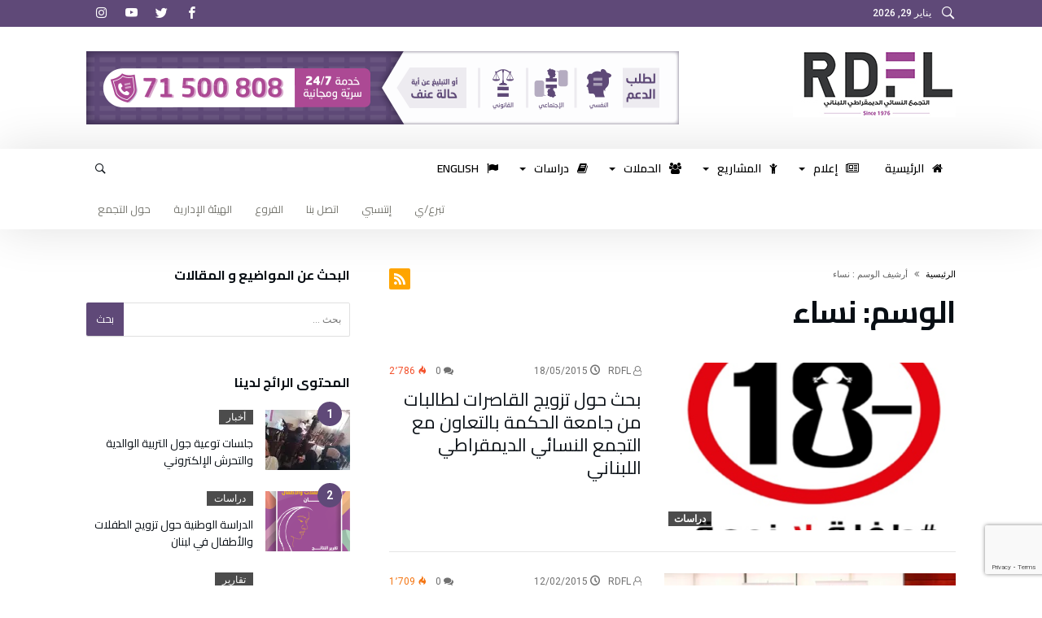

--- FILE ---
content_type: text/html; charset=UTF-8
request_url: https://www.rdflwomen.org/archives/tag/%D9%86%D8%B3%D8%A7%D8%A1
body_size: 26175
content:
<!DOCTYPE html>
<html dir="rtl" lang="ar">
<head>
    <meta charset="UTF-8" />
    <meta name="viewport" content="width=device-width, initial-scale=1, maximum-scale=1, user-scalable=0" />
    <link rel="profile" href="http://gmpg.org/xfn/11" />
    <link rel="pingback" href="https://www.rdflwomen.org/xmlrpc.php" />
    <title>نساء &#8211; التجمع النسائي الديمقراطي اللبناني</title>
<meta name='robots' content='max-image-preview:large' />
<link rel='dns-prefetch' href='//secure.gravatar.com' />
<link rel='dns-prefetch' href='//www.google.com' />
<link rel='dns-prefetch' href='//fonts.googleapis.com' />
<link rel='dns-prefetch' href='//v0.wordpress.com' />
<link rel='dns-prefetch' href='//i0.wp.com' />
<link rel='dns-prefetch' href='//c0.wp.com' />
<link rel="alternate" type="application/rss+xml" title="التجمع النسائي الديمقراطي اللبناني &laquo; الخلاصة" href="https://www.rdflwomen.org/feed" />
<link rel="alternate" type="application/rss+xml" title="التجمع النسائي الديمقراطي اللبناني &laquo; خلاصة التعليقات" href="https://www.rdflwomen.org/comments/feed" />
<link rel="alternate" type="application/rss+xml" title="التجمع النسائي الديمقراطي اللبناني &laquo; نساء خلاصة الوسوم" href="https://www.rdflwomen.org/archives/tag/%d9%86%d8%b3%d8%a7%d8%a1/feed" />
<style id='wp-img-auto-sizes-contain-inline-css' type='text/css'>
img:is([sizes=auto i],[sizes^="auto," i]){contain-intrinsic-size:3000px 1500px}
/*# sourceURL=wp-img-auto-sizes-contain-inline-css */
</style>
<link rel='stylesheet' id='bdaia_shorty-style-css' href='https://www.rdflwomen.org/wp-content/plugins/bdaia-shortcodes/assets/style.css' type='text/css' media='all' />
<link rel='stylesheet' id='layerslider-css' href='https://www.rdflwomen.org/wp-content/plugins/LayerSlider/assets/static/layerslider/css/layerslider.css' type='text/css' media='all' />
<link rel='stylesheet' id='ls-google-fonts-css' href='https://fonts.googleapis.com/css?family=Lato:100,100i,200,200i,300,300i,400,400i,500,500i,600,600i,700,700i,800,800i,900,900i%7COpen+Sans:100,100i,200,200i,300,300i,400,400i,500,500i,600,600i,700,700i,800,800i,900,900i%7CIndie+Flower:100,100i,200,200i,300,300i,400,400i,500,500i,600,600i,700,700i,800,800i,900,900i%7COswald:100,100i,200,200i,300,300i,400,400i,500,500i,600,600i,700,700i,800,800i,900,900i' type='text/css' media='all' />
<style id='wp-emoji-styles-inline-css' type='text/css'>

	img.wp-smiley, img.emoji {
		display: inline !important;
		border: none !important;
		box-shadow: none !important;
		height: 1em !important;
		width: 1em !important;
		margin: 0 0.07em !important;
		vertical-align: -0.1em !important;
		background: none !important;
		padding: 0 !important;
	}
/*# sourceURL=wp-emoji-styles-inline-css */
</style>
<style id='wp-block-library-inline-css' type='text/css'>
:root{--wp-block-synced-color:#7a00df;--wp-block-synced-color--rgb:122,0,223;--wp-bound-block-color:var(--wp-block-synced-color);--wp-editor-canvas-background:#ddd;--wp-admin-theme-color:#007cba;--wp-admin-theme-color--rgb:0,124,186;--wp-admin-theme-color-darker-10:#006ba1;--wp-admin-theme-color-darker-10--rgb:0,107,160.5;--wp-admin-theme-color-darker-20:#005a87;--wp-admin-theme-color-darker-20--rgb:0,90,135;--wp-admin-border-width-focus:2px}@media (min-resolution:192dpi){:root{--wp-admin-border-width-focus:1.5px}}.wp-element-button{cursor:pointer}:root .has-very-light-gray-background-color{background-color:#eee}:root .has-very-dark-gray-background-color{background-color:#313131}:root .has-very-light-gray-color{color:#eee}:root .has-very-dark-gray-color{color:#313131}:root .has-vivid-green-cyan-to-vivid-cyan-blue-gradient-background{background:linear-gradient(135deg,#00d084,#0693e3)}:root .has-purple-crush-gradient-background{background:linear-gradient(135deg,#34e2e4,#4721fb 50%,#ab1dfe)}:root .has-hazy-dawn-gradient-background{background:linear-gradient(135deg,#faaca8,#dad0ec)}:root .has-subdued-olive-gradient-background{background:linear-gradient(135deg,#fafae1,#67a671)}:root .has-atomic-cream-gradient-background{background:linear-gradient(135deg,#fdd79a,#004a59)}:root .has-nightshade-gradient-background{background:linear-gradient(135deg,#330968,#31cdcf)}:root .has-midnight-gradient-background{background:linear-gradient(135deg,#020381,#2874fc)}:root{--wp--preset--font-size--normal:16px;--wp--preset--font-size--huge:42px}.has-regular-font-size{font-size:1em}.has-larger-font-size{font-size:2.625em}.has-normal-font-size{font-size:var(--wp--preset--font-size--normal)}.has-huge-font-size{font-size:var(--wp--preset--font-size--huge)}.has-text-align-center{text-align:center}.has-text-align-left{text-align:left}.has-text-align-right{text-align:right}.has-fit-text{white-space:nowrap!important}#end-resizable-editor-section{display:none}.aligncenter{clear:both}.items-justified-left{justify-content:flex-start}.items-justified-center{justify-content:center}.items-justified-right{justify-content:flex-end}.items-justified-space-between{justify-content:space-between}.screen-reader-text{border:0;clip-path:inset(50%);height:1px;margin:-1px;overflow:hidden;padding:0;position:absolute;width:1px;word-wrap:normal!important}.screen-reader-text:focus{background-color:#ddd;clip-path:none;color:#444;display:block;font-size:1em;height:auto;left:5px;line-height:normal;padding:15px 23px 14px;text-decoration:none;top:5px;width:auto;z-index:100000}html :where(.has-border-color){border-style:solid}html :where([style*=border-top-color]){border-top-style:solid}html :where([style*=border-right-color]){border-right-style:solid}html :where([style*=border-bottom-color]){border-bottom-style:solid}html :where([style*=border-left-color]){border-left-style:solid}html :where([style*=border-width]){border-style:solid}html :where([style*=border-top-width]){border-top-style:solid}html :where([style*=border-right-width]){border-right-style:solid}html :where([style*=border-bottom-width]){border-bottom-style:solid}html :where([style*=border-left-width]){border-left-style:solid}html :where(img[class*=wp-image-]){height:auto;max-width:100%}:where(figure){margin:0 0 1em}html :where(.is-position-sticky){--wp-admin--admin-bar--position-offset:var(--wp-admin--admin-bar--height,0px)}@media screen and (max-width:600px){html :where(.is-position-sticky){--wp-admin--admin-bar--position-offset:0px}}
.has-text-align-justify{text-align:justify;}

/*# sourceURL=wp-block-library-inline-css */
</style><style id='global-styles-inline-css' type='text/css'>
:root{--wp--preset--aspect-ratio--square: 1;--wp--preset--aspect-ratio--4-3: 4/3;--wp--preset--aspect-ratio--3-4: 3/4;--wp--preset--aspect-ratio--3-2: 3/2;--wp--preset--aspect-ratio--2-3: 2/3;--wp--preset--aspect-ratio--16-9: 16/9;--wp--preset--aspect-ratio--9-16: 9/16;--wp--preset--color--black: #000000;--wp--preset--color--cyan-bluish-gray: #abb8c3;--wp--preset--color--white: #ffffff;--wp--preset--color--pale-pink: #f78da7;--wp--preset--color--vivid-red: #cf2e2e;--wp--preset--color--luminous-vivid-orange: #ff6900;--wp--preset--color--luminous-vivid-amber: #fcb900;--wp--preset--color--light-green-cyan: #7bdcb5;--wp--preset--color--vivid-green-cyan: #00d084;--wp--preset--color--pale-cyan-blue: #8ed1fc;--wp--preset--color--vivid-cyan-blue: #0693e3;--wp--preset--color--vivid-purple: #9b51e0;--wp--preset--gradient--vivid-cyan-blue-to-vivid-purple: linear-gradient(135deg,rgb(6,147,227) 0%,rgb(155,81,224) 100%);--wp--preset--gradient--light-green-cyan-to-vivid-green-cyan: linear-gradient(135deg,rgb(122,220,180) 0%,rgb(0,208,130) 100%);--wp--preset--gradient--luminous-vivid-amber-to-luminous-vivid-orange: linear-gradient(135deg,rgb(252,185,0) 0%,rgb(255,105,0) 100%);--wp--preset--gradient--luminous-vivid-orange-to-vivid-red: linear-gradient(135deg,rgb(255,105,0) 0%,rgb(207,46,46) 100%);--wp--preset--gradient--very-light-gray-to-cyan-bluish-gray: linear-gradient(135deg,rgb(238,238,238) 0%,rgb(169,184,195) 100%);--wp--preset--gradient--cool-to-warm-spectrum: linear-gradient(135deg,rgb(74,234,220) 0%,rgb(151,120,209) 20%,rgb(207,42,186) 40%,rgb(238,44,130) 60%,rgb(251,105,98) 80%,rgb(254,248,76) 100%);--wp--preset--gradient--blush-light-purple: linear-gradient(135deg,rgb(255,206,236) 0%,rgb(152,150,240) 100%);--wp--preset--gradient--blush-bordeaux: linear-gradient(135deg,rgb(254,205,165) 0%,rgb(254,45,45) 50%,rgb(107,0,62) 100%);--wp--preset--gradient--luminous-dusk: linear-gradient(135deg,rgb(255,203,112) 0%,rgb(199,81,192) 50%,rgb(65,88,208) 100%);--wp--preset--gradient--pale-ocean: linear-gradient(135deg,rgb(255,245,203) 0%,rgb(182,227,212) 50%,rgb(51,167,181) 100%);--wp--preset--gradient--electric-grass: linear-gradient(135deg,rgb(202,248,128) 0%,rgb(113,206,126) 100%);--wp--preset--gradient--midnight: linear-gradient(135deg,rgb(2,3,129) 0%,rgb(40,116,252) 100%);--wp--preset--font-size--small: 13px;--wp--preset--font-size--medium: 20px;--wp--preset--font-size--large: 36px;--wp--preset--font-size--x-large: 42px;--wp--preset--spacing--20: 0.44rem;--wp--preset--spacing--30: 0.67rem;--wp--preset--spacing--40: 1rem;--wp--preset--spacing--50: 1.5rem;--wp--preset--spacing--60: 2.25rem;--wp--preset--spacing--70: 3.38rem;--wp--preset--spacing--80: 5.06rem;--wp--preset--shadow--natural: 6px 6px 9px rgba(0, 0, 0, 0.2);--wp--preset--shadow--deep: 12px 12px 50px rgba(0, 0, 0, 0.4);--wp--preset--shadow--sharp: 6px 6px 0px rgba(0, 0, 0, 0.2);--wp--preset--shadow--outlined: 6px 6px 0px -3px rgb(255, 255, 255), 6px 6px rgb(0, 0, 0);--wp--preset--shadow--crisp: 6px 6px 0px rgb(0, 0, 0);}:where(.is-layout-flex){gap: 0.5em;}:where(.is-layout-grid){gap: 0.5em;}body .is-layout-flex{display: flex;}.is-layout-flex{flex-wrap: wrap;align-items: center;}.is-layout-flex > :is(*, div){margin: 0;}body .is-layout-grid{display: grid;}.is-layout-grid > :is(*, div){margin: 0;}:where(.wp-block-columns.is-layout-flex){gap: 2em;}:where(.wp-block-columns.is-layout-grid){gap: 2em;}:where(.wp-block-post-template.is-layout-flex){gap: 1.25em;}:where(.wp-block-post-template.is-layout-grid){gap: 1.25em;}.has-black-color{color: var(--wp--preset--color--black) !important;}.has-cyan-bluish-gray-color{color: var(--wp--preset--color--cyan-bluish-gray) !important;}.has-white-color{color: var(--wp--preset--color--white) !important;}.has-pale-pink-color{color: var(--wp--preset--color--pale-pink) !important;}.has-vivid-red-color{color: var(--wp--preset--color--vivid-red) !important;}.has-luminous-vivid-orange-color{color: var(--wp--preset--color--luminous-vivid-orange) !important;}.has-luminous-vivid-amber-color{color: var(--wp--preset--color--luminous-vivid-amber) !important;}.has-light-green-cyan-color{color: var(--wp--preset--color--light-green-cyan) !important;}.has-vivid-green-cyan-color{color: var(--wp--preset--color--vivid-green-cyan) !important;}.has-pale-cyan-blue-color{color: var(--wp--preset--color--pale-cyan-blue) !important;}.has-vivid-cyan-blue-color{color: var(--wp--preset--color--vivid-cyan-blue) !important;}.has-vivid-purple-color{color: var(--wp--preset--color--vivid-purple) !important;}.has-black-background-color{background-color: var(--wp--preset--color--black) !important;}.has-cyan-bluish-gray-background-color{background-color: var(--wp--preset--color--cyan-bluish-gray) !important;}.has-white-background-color{background-color: var(--wp--preset--color--white) !important;}.has-pale-pink-background-color{background-color: var(--wp--preset--color--pale-pink) !important;}.has-vivid-red-background-color{background-color: var(--wp--preset--color--vivid-red) !important;}.has-luminous-vivid-orange-background-color{background-color: var(--wp--preset--color--luminous-vivid-orange) !important;}.has-luminous-vivid-amber-background-color{background-color: var(--wp--preset--color--luminous-vivid-amber) !important;}.has-light-green-cyan-background-color{background-color: var(--wp--preset--color--light-green-cyan) !important;}.has-vivid-green-cyan-background-color{background-color: var(--wp--preset--color--vivid-green-cyan) !important;}.has-pale-cyan-blue-background-color{background-color: var(--wp--preset--color--pale-cyan-blue) !important;}.has-vivid-cyan-blue-background-color{background-color: var(--wp--preset--color--vivid-cyan-blue) !important;}.has-vivid-purple-background-color{background-color: var(--wp--preset--color--vivid-purple) !important;}.has-black-border-color{border-color: var(--wp--preset--color--black) !important;}.has-cyan-bluish-gray-border-color{border-color: var(--wp--preset--color--cyan-bluish-gray) !important;}.has-white-border-color{border-color: var(--wp--preset--color--white) !important;}.has-pale-pink-border-color{border-color: var(--wp--preset--color--pale-pink) !important;}.has-vivid-red-border-color{border-color: var(--wp--preset--color--vivid-red) !important;}.has-luminous-vivid-orange-border-color{border-color: var(--wp--preset--color--luminous-vivid-orange) !important;}.has-luminous-vivid-amber-border-color{border-color: var(--wp--preset--color--luminous-vivid-amber) !important;}.has-light-green-cyan-border-color{border-color: var(--wp--preset--color--light-green-cyan) !important;}.has-vivid-green-cyan-border-color{border-color: var(--wp--preset--color--vivid-green-cyan) !important;}.has-pale-cyan-blue-border-color{border-color: var(--wp--preset--color--pale-cyan-blue) !important;}.has-vivid-cyan-blue-border-color{border-color: var(--wp--preset--color--vivid-cyan-blue) !important;}.has-vivid-purple-border-color{border-color: var(--wp--preset--color--vivid-purple) !important;}.has-vivid-cyan-blue-to-vivid-purple-gradient-background{background: var(--wp--preset--gradient--vivid-cyan-blue-to-vivid-purple) !important;}.has-light-green-cyan-to-vivid-green-cyan-gradient-background{background: var(--wp--preset--gradient--light-green-cyan-to-vivid-green-cyan) !important;}.has-luminous-vivid-amber-to-luminous-vivid-orange-gradient-background{background: var(--wp--preset--gradient--luminous-vivid-amber-to-luminous-vivid-orange) !important;}.has-luminous-vivid-orange-to-vivid-red-gradient-background{background: var(--wp--preset--gradient--luminous-vivid-orange-to-vivid-red) !important;}.has-very-light-gray-to-cyan-bluish-gray-gradient-background{background: var(--wp--preset--gradient--very-light-gray-to-cyan-bluish-gray) !important;}.has-cool-to-warm-spectrum-gradient-background{background: var(--wp--preset--gradient--cool-to-warm-spectrum) !important;}.has-blush-light-purple-gradient-background{background: var(--wp--preset--gradient--blush-light-purple) !important;}.has-blush-bordeaux-gradient-background{background: var(--wp--preset--gradient--blush-bordeaux) !important;}.has-luminous-dusk-gradient-background{background: var(--wp--preset--gradient--luminous-dusk) !important;}.has-pale-ocean-gradient-background{background: var(--wp--preset--gradient--pale-ocean) !important;}.has-electric-grass-gradient-background{background: var(--wp--preset--gradient--electric-grass) !important;}.has-midnight-gradient-background{background: var(--wp--preset--gradient--midnight) !important;}.has-small-font-size{font-size: var(--wp--preset--font-size--small) !important;}.has-medium-font-size{font-size: var(--wp--preset--font-size--medium) !important;}.has-large-font-size{font-size: var(--wp--preset--font-size--large) !important;}.has-x-large-font-size{font-size: var(--wp--preset--font-size--x-large) !important;}
/*# sourceURL=global-styles-inline-css */
</style>

<style id='classic-theme-styles-inline-css' type='text/css'>
/*! This file is auto-generated */
.wp-block-button__link{color:#fff;background-color:#32373c;border-radius:9999px;box-shadow:none;text-decoration:none;padding:calc(.667em + 2px) calc(1.333em + 2px);font-size:1.125em}.wp-block-file__button{background:#32373c;color:#fff;text-decoration:none}
/*# sourceURL=/wp-includes/css/classic-themes.min.css */
</style>
<link rel='stylesheet' id='bdaia_shorty_stylesheet-css' href='https://www.rdflwomen.org/wp-content/plugins/bdaia-shortcodes/assets/shortcodes.css' type='text/css' media='all' />
<link rel='stylesheet' id='contact-form-7-css' href='https://www.rdflwomen.org/wp-content/plugins/contact-form-7/includes/css/styles.css' type='text/css' media='all' />
<link rel='stylesheet' id='contact-form-7-rtl-css' href='https://www.rdflwomen.org/wp-content/plugins/contact-form-7/includes/css/styles-rtl.css' type='text/css' media='all' />
<link rel='stylesheet' id='awsm-team-css' href='https://www.rdflwomen.org/wp-content/plugins/awsm-team/css/team.min.css' type='text/css' media='all' />
<link rel='stylesheet' id='ms-main-css' href='https://www.rdflwomen.org/wp-content/plugins/masterslider/public/assets/css/masterslider.main.css' type='text/css' media='all' />
<link rel='stylesheet' id='ms-custom-css' href='https://www.rdflwomen.org/wp-content/uploads/masterslider/custom.css' type='text/css' media='all' />
<link rel='stylesheet' id='bdaia-extensions-front-styles-css' href='https://www.rdflwomen.org/wp-content/plugins/kolyoum-extensions/assets/css/extensions-front-styles.css' type='text/css' media='all' />
<link rel='stylesheet' id='Cairo-css' href='https://fonts.googleapis.com/css?family=Cairo%3A200%2C300%2Cregular%2C600%2C700%2C900' type='text/css' media='all' />
<link rel='stylesheet' id='Roboto-css' href='https://fonts.googleapis.com/css?family=Roboto%3A100%2C100italic%2C300%2C300italic%2Cregular%2Citalic%2C500%2C500italic%2C700%2C700italic%2C900%2C900italic' type='text/css' media='all' />
<link rel='stylesheet' id='kolyoum-default-css' href='https://www.rdflwomen.org/wp-content/themes/kolyoum/css/style.css' type='text/css' media='all' />
<style id='kolyoum-default-inline-css' type='text/css'>

a:hover{color:#5f4978}
::selection{background:#5f4978}
a.more-link, button, .btn-link, input[type="button"], input[type="reset"], input[type="submit"] { background-color:#5f4978}
button:active, .btn-link:active, input[type="button"]:active, input[type="reset"]:active, input[type="submit"]:active { background-color:#5f4978}
.gotop:hover { background-color:#5f4978}
.top-search { background-color:#5f4978}
.primary-menu ul#menu-primary > li.current-menu-parent, .primary-menu ul#menu-primary > li.current-menu-ancestor, .primary-menu ul#menu-primary > li.current-menu-item, .primary-menu ul#menu-primary > li.current_page_item { color: #5f4978; }
.primary-menu ul#menu-primary > li.current-menu-parent > a, .primary-menu ul#menu-primary > li.current-menu-ancestor > a, .primary-menu ul#menu-primary > li.current-menu-item > a, .primary-menu ul#menu-primary > li.current_page_item > a { color: #5f4978; }
.primary-menu ul#menu-primary > li:hover > a { color: #5f4978; }
.primary-menu ul#menu-primary li.bd_menu_item ul.sub-menu li:hover > ul.sub-menu, .primary-menu ul#menu-primary li.bd_mega_menu:hover > ul.bd_mega.sub-menu, .primary-menu ul#menu-primary li.bd_menu_item:hover > ul.sub-menu, .primary-menu ul#menu-primary .sub_cats_posts { border-top-color: #5f4978; }
div.nav-menu.primary-menu-dark a.menu-trigger:hover i, div.nav-menu.primary-menu-light a.menu-trigger:hover i, div.nav-menu.primary-menu-light a.menu-trigger.active i, div.nav-menu.primary-menu-dark a.menu-trigger.active i { background: #5f4978; }
span.bd-criteria-percentage { background: #5f4978; color: #5f4978; }
.divider-colors { background: #5f4978; }
.blog-v1 article .entry-meta a { color: #5f4978; }
.blog-v1 article .article-formats { background-color: #5f4978; }
.cat-links { background-color: #5f4978; }
.new-box { border-top-color: #5f4978; }
.widget a:hover { color: #5f4978; }
.timeline-article a:hover i {
    color: #5f4978;
}
h4.block-title:before {background: #5f4978;}
#header.bdayh-header.a {background: #5f4978;}
.bdaia-load-comments-btn a:hover,
.bd-more-btn:hover{
    border-color: #5f4978 ;
    background-color: #5f4978 ;
}
#bdaia-cats-builder ul.slick-dots li.slick-active button{
	background: #5f4978;
}
.bdaia-cats-more-btn,
.bbd-post-cat-content, .bbd-post-cat-content a,
.blog-v1 article a.more-link { color: #5f4978; }
#big-grids .flex-next:hover,
#big-grids .flex-prev:hover,
.featured-title:hover .featured-cat a,
.featured-title .featured-comment a,
.big-grids-container .flex-control-paging li a.flex-active,
.tagcloud a:hover { background: #5f4978; }
.featured-title:hover .bd-cat-link:before {border-top-color: #5f4978;}
.featured-title .featured-comment a:after {
    border-color: #5f4978 rgba(0, 0, 0, 0) rgba(0, 0, 0, 0) rgba(0, 0, 0, 0);
}
ul.tabs_nav li.active a { background: #5f4978; }
.widget.bd-login .login_user .bio-author-desc a { color: #5f4978; }
.comment-reply-link, .comment-reply-link:link, .comment-reply-link:active { color: #5f4978; }

.slider-flex ol.flex-control-paging li a.flex-active { background: #5f4978; }
#folio-main ul#filters li a.selected { background: #5f4978; }
.search-mobile button.search-button { background: #5f4978; }
.bdaia-pagination .current {
background-color: #5f4978;
border-color: #5f4978;
}
.gotop{background: #5f4978;}
.ei-slider-thumbs li.ei-slider-element {background: #5f4978;}
.ei-title h2,
.ei-title h3 {border-right-color: #5f4978;}
.sk-circle .sk-child:before,
#reading-position-indicator{background: #5f4978;}
#bdCheckAlso{border-top-color: #5f4978;}
.woocommerce .product .onsale, .woocommerce .product a.button:hover, .woocommerce .product #respond input#submit:hover, .woocommerce .checkout input#place_order:hover, .woocommerce .woocommerce.widget .button:hover, .single-product .product .summary .cart .button:hover, .woocommerce-cart .woocommerce table.cart .button:hover, .woocommerce-cart .woocommerce .shipping-calculator-form .button:hover, .woocommerce .woocommerce-message .button:hover, .woocommerce .woocommerce-error .button:hover, .woocommerce .woocommerce-info .button:hover, .woocommerce-checkout .woocommerce input.button:hover, .woocommerce-page .woocommerce a.button:hover, .woocommerce-account div.woocommerce .button:hover, .woocommerce.widget .ui-slider .ui-slider-handle, .woocommerce.widget.widget_layered_nav_filters ul li a {background: none repeat scroll 0 0 #5f4978 !important}
.bdaia-post-content blockquote p,
blockquote p{
color: #5f4978;
}
.bdaia-ns-wrap:after {background:#5f4978}
.bdaia-header-default #navigation .primary-menu ul#menu-primary > li >.bd_mega.sub-menu,
.bdaia-header-default #navigation .primary-menu ul#menu-primary > li > .sub-menu,
.bdaia-header-default #navigation .primary-menu ul#menu-primary .sub_cats_posts {border-top-color: #5f4978}
.bdaia-header-default #navigation .primary-menu ul#menu-primary > li:hover > a:after,
.bdaia-header-default #navigation .primary-menu ul#menu-primary > li.current-menu-item > a:after,
.bdaia-header-default #navigation .primary-menu ul#menu-primary > li.current-menu-ancestor > a:after,
.bdaia-header-default #navigation .primary-menu ul#menu-primary > li.current-menu-parent > a:after {background:#5f4978}
.bdaia-header-default #navigation .primary-menu #menu-primary > li:hover > a{color: #5f4978}


.bdaia-header-default #navigation .primary-menu #menu-primary>li.bd_mega_menu:hover > a:before, 
.bdaia-header-default #navigation .primary-menu #menu-primary>li.menu-item-object-category.bd_cats_menu:hover>a:before, 
.bdaia-header-default #navigation .primary-menu #menu-primary>li.menu-item-has-children:hover>a:before {
    border-top-color:#5f4978;
}

.article__box { border-color:#5f4978; }

.bdayh-click-open{background:#5f4978}
div.bdaia-alert-new-posts-inner,
.bdaia-header-default .header-wrapper{border-top-color: #5f4978}
.bdaia-post-content blockquote p,
blockquote p{color: #5f4978}
.bdaia-post-content a {color: #5f4978}
div.widget.bdaia-widget.bdaia-widget-timeline .widget-inner a:hover,
div.widget.bdaia-widget.bdaia-widget-timeline .widget-inner a:hover span.bdayh-date {
    color: #5f4978;
}
div.widget.bdaia-widget.bdaia-widget-timeline .widget-inner a:hover span.bdayh-date:before {
    background: #5f4978;
    border-color: #5f4978;
}
#navigation .bdaia-alert-new-posts,
div.bdaia-tabs.horizontal-tabs ul.nav-tabs li.current:before,
div.bdaia-toggle h4.bdaia-toggle-head.toggle-head-open span.bdaia-sio {
    background: #5f4978;
}
.woocommerce .product .onsale, .woocommerce .product a.button:hover, .woocommerce .product #respond input#submit:hover, .woocommerce .checkout input#place_order:hover, .woocommerce .woocommerce.widget .button:hover, .single-product .product .summary .cart .button:hover, .woocommerce-cart .woocommerce table.cart .button:hover, .woocommerce-cart .woocommerce .shipping-calculator-form .button:hover, .woocommerce .woocommerce-message .button:hover, .woocommerce .woocommerce-error .button:hover, .woocommerce .woocommerce-info .button:hover, .woocommerce-checkout .woocommerce input.button:hover, .woocommerce-page .woocommerce a.button:hover, .woocommerce-account div.woocommerce .button:hover, .woocommerce.widget .ui-slider .ui-slider-handle, .woocommerce.widget.widget_layered_nav_filters ul li a {
    background: none repeat scroll 0 0 #5f4978 !important
}
div.bdaia-post-count {border-left-color :#5f4978}

aside#bd-MobileSiderbar svg,
#bdaia-selector #bdaia-selector-toggle {background:#5f4978}

div.bdaia-blocks.bdaia-block22 div.block-article hr{background:#5f4978}
div.bdaia-blocks.bdaia-block22 div.block-article .post-more-btn a,
div.bdaia-blocks.bdaia-block22 div.block-article .post-more-btn a:hover,
div.bdaia-blocks.bdaia-block22 div.block-article .bdaia-post-cat-list a,
div.bdaia-blocks.bdaia-block22 div.block-article .bdaia-post-cat-list a:hover{color:#5f4978}
div.bd-footer-top-area .tagcloud span,
div.bd-footer-top-area .tagcloud a:hover {background: #5f4978;}
.bdaia-header-default #navigation.mainnav-dark .primary-menu ul#menu-primary > li:hover > a,
.bdaia-header-default #navigation.mainnav-dark .primary-menu ul#menu-primary > li.current-menu-item > a,
.bdaia-header-default #navigation.mainnav-dark .primary-menu ul#menu-primary > li.current-menu-ancestor > a,
.bdaia-header-default #navigation.mainnav-dark .primary-menu ul#menu-primary > li.current-menu-parent > a {background: #5f4978;}
.bdaia-header-default #navigation.dropdown-light .primary-menu ul#menu-primary li.bd_mega_menu div.bd_mega ul.bd_mega.sub-menu li a:hover,
.bdaia-header-default #navigation.dropdown-light .primary-menu ul#menu-primary li.bd_menu_item ul.sub-menu li a:hover,
.bdaia-header-default #navigation.dropdown-light .primary-menu ul#menu-primary .sub_cats_posts a:hover {color: #5f4978;}
#reading-position-indicator {box-shadow: 0 0 10px #5f4978;}
.bdaia-header-default #navigation.dropdown-light .bdaia-alert-new-posts-inner ul li a:hover,
div.bd-footer-light div.bd-footer-top-area a:hover,
div.bd-footer-light div.bdaia-footer-area a:hover,
div.bd-footer-light div.bdaia-footer-widgets a:hover,
div.bd-footer-light div.widget.bdaia-widget.bdaia-widget-timeline .widget-inner a:hover,
div.bd-footer-light div.widget.bdaia-widget.bdaia-widget-timeline .widget-inner a:hover span.bdayh-date {color: #5f4978;}
div.bd-footer-light div.bdaia-footer-widgets .carousel-nav a:hover {background-color: #5f4978;border-color: #5f4978;}
.search-mobile button.search-button:hover, #submit_comment:hover, .post-password-form input[type=submit]:hover, #searchform input[type=submit]:hover, #reviews input[type=submit]:hover, input.wpcf7-form-control.wpcf7-submit:hover, button:hover, .bbd-search-btn:hover,
div.widget.bdaia-widget .widget-inner .bdaia-wb9 .bwb-article-img-container > a:after,
 .bdaia-header-default #navigation.nav-boxed.mainnav-dark .primary-menu ul#menu-primary > li:hover > a, .bdaia-header-default #navigation.nav-boxed.mainnav-dark .primary-menu ul#menu-primary > li.current-menu-item > a, .bdaia-header-default #navigation.nav-boxed.mainnav-dark .primary-menu ul#menu-primary > li.current-menu-ancestor > a, .bdaia-header-default #navigation.nav-boxed.mainnav-dark .primary-menu ul#menu-primary > li.current-menu-parent > a {background:#5f4978}
 .bdaia-header-default #navigation.mainnav-dark:not(.nav-boxed) .primary-menu ul#menu-primary > li:hover > a, .bdaia-header-default #navigation.mainnav-dark:not(.nav-boxed) .primary-menu ul#menu-primary > li.current-menu-item > a, .bdaia-header-default #navigation.mainnav-dark:not(.nav-boxed) .primary-menu ul#menu-primary > li.current-menu-ancestor > a, .bdaia-header-default #navigation.mainnav-dark:not(.nav-boxed) .primary-menu ul#menu-primary > li.current-menu-parent > a{background:#5f4978}
 .articles-box.articles-box-block644 .articles-box-items > li .article-thumb::before{background: -webkit-linear-gradient(to bottom, #5f4978, transparent);background: linear-gradient(to bottom, #5f4978, transparent);}
 .articles-box-title .articles-box-title-arrow-nav li a:hover,
 .articles-box-title h3::before,
 .articles-box-title h3::after,
 .load-more-btn:hover,
 .articles-box-items > li .day-month::before,
 .article-more-link,
 .articles-box.articles-box-block644 .articles-box-items > li .day-month::before{background:#5f4978}
 .articles-box-title h3::after {background: -webkit-linear-gradient(176deg, #5f4978, transparent);background: linear-gradient(176deg, #5f4978, transparent);}.slick-dots li.slick-active button, .slick-dots li button:hover{background:#5f4978}.bd-loading{border-left-color:#5f4978}div.bd-sidebar .widget .bdaia-widget-tabs .bdaia-tabs-nav > li.active a{}div.bd-sidebar .widget .bdaia-widget-tabs .bdaia-tabs-nav > li.active a::after{border-top-color:#5f4978}
 .widget-box-title h3::before{background:#5f4978}
 .widget-box-title h3::after{background:-webkit-linear-gradient(176deg,#5f4978,transparent);background: linear-gradient(176deg,#5f4978,transparent);}
 .rating-percentages .rating-percentages-inner span{background-color:#5f4978;background: -webkit-linear-gradient(to left,#5f4978, transparent);background: linear-gradient(to left,#5f4978, transparent);}
 .widget.bdaia-widget.widget_mc4wp_form_widget .bdaia-mc4wp-form-icon span{color:#5f4978}
 .page-nav ul li.current,.page-nav .page-standard > span:hover{border-color:#5f4978;background-color:#5f4978;}
 @media (min-width: 768px){
    .article-next-prev a::after{color:#5f4978}
 }
 div.bd-sidebar .widget .bdaia-widget-tabs .bdaia-tabs-nav > li.active a::after {
    background: -webkit-linear-gradient(176deg, transparent, #5f4978, transparent);
    background: linear-gradient(176deg, transparent, #5f4978, transparent);
}


.breaking-title,
div.bdaia-footer input[type="submit"]{background:#5f4978}
.articles-box-title .articles-box-filter-links li.active a { color : #5f4978 }
div.widget.bdaia-widget.bd-tweets .widget-inner .bdaia-io { color : #5f4978 }

.bd-subnav-wrapper .sub-nav>li.current-menu-item::after,
.bdaia-header-default #navigation.mainnav-dark:not(.nav-boxed) .primary-menu ul#menu-primary>li:hover>a, .bdaia-header-default #navigation.mainnav-dark:not(.nav-boxed) .primary-menu ul#menu-primary>li.current-menu-item>a, .bdaia-header-default #navigation.mainnav-dark:not(.nav-boxed) .primary-menu ul#menu-primary>li.current-menu-ancestor>a, .bdaia-header-default #navigation.mainnav-dark:not(.nav-boxed) .primary-menu ul#menu-primary>li.current-menu-parent>a, .bdaia-header-default #navigation.nav-bg-gradient .primary-menu ul#menu-primary>li:hover>a, .bdaia-header-default #navigation.nav-bg-gradient .primary-menu ul#menu-primary>li.current-menu-item>a, .bdaia-header-default #navigation.nav-bg-gradient .primary-menu ul#menu-primary>li.current-menu-ancestor>a, .bdaia-header-default #navigation.nav-bg-gradient .primary-menu ul#menu-primary>li.current-menu-parent>a {background:#5f4978}

.articles-box.articles-box-block654 .articles-box-items .articles-box-item .article-info-cat a.bd-cat-link,
.articles-box.articles-box-block652 .articles-box-items .articles-box-item:nth-child(1) .article-info-cat a.bd-cat-link, .articles-box.articles-box-block652 .articles-box-items .articles-box-item:nth-child(2) .article-info-cat a.bd-cat-link { color : #5f4978 }
.articles-box.articles-box-block652 .articles-box-items .articles-box-item svg g,
.articles-box.articles-box-block654 .articles-box-items .articles-box-item svg g {fill: #5f4978;}
article blockquote.bdaia-blockquotes, blockquote.bdaia-blockquotes, blockquote.bdaia-blockquotes.bdaia-bpull:before, blockquote.bdaia-blockquotes.bdaia-bpull:after { color : #5f4978 }
._short_related h3, ._short_related h3::after { background:#5f4978; }
.btn-circle::before { box-shadow: inset 0 0 0 3px #5f4978; }
.btn-circle { color : #5f4978 } 
body.rtl .widget-box-title h3::after {
    background: -webkit-linear-gradient(-160deg,#5f4978,transparent);
    background: linear-gradient(-160deg,#5f4978,transparent);
    aside.bd-push-menu .search-mobile .search-submit { background:#5f4978; }
}

.search-mobile .search-submit { background:#5f4978; }

div.bd_element_widget.articles-box-block0054 .bd_widget_article_title .article-title a:hover,
div.bd_element_widget.articles-box-block0054 .bd_widget_article_readmore a:hover,
div.bd_element_widget.articles-box-block0054 .bd_widget_article_meta_footer a:hover,
div.bd_element_widget.articles-box-block0054 div.bdaia-post-sharing ul li,
div.bd_element_widget.articles-box-block0054 div.bdaia-post-sharing ul li a,
div.bd_element_widget.articles-box-block0054 .articles-box-items .articles-box-item a.bd-cat-link,

div.bd_element_widget.articles-box-block0055 .bd_widget_article_title .article-title a:hover,
div.bd_element_widget.articles-box-block0055 .bd_widget_article_readmore a:hover,
div.bd_element_widget.articles-box-block0055 .bd_widget_article_meta_footer a:hover,
div.bd_element_widget.articles-box-block0055 div.bdaia-post-sharing ul li,
div.bd_element_widget.articles-box-block0055 div.bdaia-post-sharing ul li a,
div.bd_element_widget.articles-box-block0055 .articles-box-items .articles-box-item a.bd-cat-link { color:#5f4978!important; }

.bd_f_button:hover svg { fill:#5f4978!important; }

 @media only screen and (max-width: 900px){.bd-push-menu-open aside.bd-push-menu, aside.bd-push-menu.light-skin{background:#ae4999;background: #ae4999;
				background: -webkit-linear-gradient(176deg,#d1c1bc,#ae4999);
				background: linear-gradient(176deg,#d1c1bc,#ae4999);}}@media only screen and (max-width: 900px){ div.bd-push-menu-inner::before{background-image:url("https://www.rdflwomen.org/wp-content/uploads/2019/04/54798091_2081615221874538_2981039295806046208_o.jpg") !important;background-repeat:no-repeat;background-attachment:scroll;background-position:center;background-position:top;}}div.bg-cover{background:#f6f6f6;background: #f6f6f6;
            background: -webkit-linear-gradient(176deg,,#f6f6f6);
            background: linear-gradient(176deg,,#f6f6f6);}.bdaia-header-default .topbar:not(.topbar-light) { background: #5f4978 }.bdaia-header-default .topbar:not(.topbar-light) { background: linear-gradient(176deg, #5f4978 0, #5f4978 100%); }
		div.articles-box .articles-box-title h3::before,
		div.articles-box .article-more-link,
		div.articles-box .load-more-btn:hover{background-color:var(--blocks-color);}
div.articles-box .article-title a:hover,
div.articles-box .article-meta-info a:hover,
div.articles-box .articles-box-title a:hover{color:var(--blocks-color)}
div.articles-box .article-more-link2:hover{color:var(--blocks-color)}
div.articles-box.articles-box-block644 .articles-box-items > li .article-thumb::before { background: -webkit-linear-gradient(to bottom, var(--blocks-color), transparent, transparent);
  background: linear-gradient(to bottom, var(--blocks-color), transparent, transparent);}
div.articles-box .articles-box-title .articles-box-title-arrow-nav li a:hover,
div.articles-box .articles-box-title h3::before,
div.articles-box .load-more-btn:hover,
div.articles-box .articles-box-items > li .day-month::before,
div.articles-box .article-more-link,
div.articles-box.articles-box-block644 .articles-box-items > li .day-month::before{background:var(--blocks-color)}
div.articles-box .articles-box-title h3::after { 
	background-color: transparent;
	background: -webkit-linear-gradient( 176deg, var(--blocks-color), transparent, transparent );
	background: linear-gradient( 176deg, var(--blocks-color), transparent ); 
}

div.articles-box .slick-dots li.slick-active button,
div.articles-box .slick-dots li button:hover{background:var(--blocks-color)}
div.articles-box .bd-loading{border-left-color:var(--blocks-color)}

div.articles-box .rating-percentages .rating-percentages-inner span { background-color: var(--blocks-color);
  background: -webkit-linear-gradient(to left,var(--blocks-color), transparent, transparent);
  background: linear-gradient(to left,var(--blocks-color), transparent, transparent); }

div.articles-box .articles-box-title.articles-box-title-s7 h3{background:var(--blocks-color)}
div.articles-box .articles-box-title.articles-box-title-s7{border-bottom-color:var(--blocks-color)}
div.articles-box .articles-box-title .articles-box-filter-links li.active a { color : var(--blocks-color) }
div.articles-box.articles-box-block651 .articles-box-items { background: var(--blocks-color) }
div.articles-box.articles-box-block652 .articles-box-items .articles-box-item:nth-child(1) .article-info-cat a.bd-cat-link,
div.articles-box.articles-box-block652 .articles-box-items .articles-box-item:nth-child(2) .article-info-cat a.bd-cat-link,
div.articles-box.articles-box-block652 .articles-box-items .articles-box-item:nth-child(3) .article-info-cat a.bd-cat-link,
div.articles-box.articles-box-block654 .articles-box-items .articles-box-item:nth-child(1) .article-info-cat a.bd-cat-link,
div.articles-box.articles-box-block654 .articles-box-items .articles-box-item:nth-child(2) .article-info-cat a.bd-cat-link,
div.articles-box.articles-box-block654 .articles-box-items .articles-box-item:nth-child(3) .article-info-cat a.bd-cat-link{ color : var(--blocks-color) !important }
div.articles-box.articles-box-block652 .articles-box-items .articles-box-item svg g,
div.articles-box.articles-box-block654 .articles-box-items .articles-box-item svg g { fill : var(--blocks-color) }
div.articles-box.articles-box-block653 .articles-box-items .articles-box-item:first-child { background: var(--blocks-color) }
div.articles-box.articles-box-block653 .articles-box-items .articles-box-item .article-thumb { border-bottom-color: var(--blocks-color) }
div.articles-box.articles-box-block653 .articles-box-items .articles-box-item .article-thumb a::after { color: var(--blocks-color) }
div.articles-box.articles-box-block653 .articles-box-items .articles-box-item .article-title:hover a { color: var(--blocks-color) }
div.articles-box.articles-box-block653 .articles-box-items .articles-box-item:not(:first-child) small svg g { fill: var(--blocks-color) }
div.articles-box .articles-box-title.articles-box-title-s9,
div.articles-box .articles-box-title.articles-box-title-s9 h3,
div.articles-box .articles-box-title.articles-box-title-s9 h3 a,
div.articles-box .articles-box-title.articles-box-title-s10,
div.articles-box .articles-box-title.articles-box-title-s10 h3,
div.articles-box .articles-box-title.articles-box-title-s10 h3 a,
div.articles-box .articles-box-title.articles-box-title-s11,
div.articles-box .articles-box-title.articles-box-title-s11 h3,
div.articles-box .articles-box-title.articles-box-title-s11 h3 a { color: var(--blocks-color) }


div.bd_element_widget.articles-box-block0054 .bd_widget_article_title .article-title a:hover,
div.bd_element_widget.articles-box-block0054 .bd_widget_article_readmore a:hover,
div.bd_element_widget.articles-box-block0054 .bd_widget_article_meta_footer a:hover,
div.bd_element_widget.articles-box-block0054 div.bdaia-post-sharing ul li,
div.bd_element_widget.articles-box-block0054 div.bdaia-post-sharing ul li a,
div.bd_element_widget.articles-box-block0054 .articles-box-items .articles-box-item a.bd-cat-link,

div.bd_element_widget.articles-box-block0055 .bd_widget_article_title .article-title a:hover,
div.bd_element_widget.articles-box-block0055 .bd_widget_article_readmore a:hover,
div.bd_element_widget.articles-box-block0055 .bd_widget_article_meta_footer a:hover,
div.bd_element_widget.articles-box-block0055 div.bdaia-post-sharing ul li,
div.bd_element_widget.articles-box-block0055 div.bdaia-post-sharing ul li a,
div.bd_element_widget.articles-box-block0055 .articles-box-items .articles-box-item a.bd-cat-link { color:var(--blocks-color)!important; }

.bd_f_button:hover svg { fill:var(--blocks-color)!important; }

				body.rtl div.articles-box .articles-box-title h3::after { background-color: transparent; background: -webkit-linear-gradient( -160deg, var(--blocks-color), transparent, transparent ); background: linear-gradient( -160deg, var(--blocks-color), transparent, transparent ); }
				body.rtl div.articles-box .rating-percentages .rating-percentages-inner span { 
					background-color: var(--blocks-color);
                    background: -webkit-linear-gradient( to left,var(--blocks-color), transparent, transparent);
                    background: linear-gradient( to left,var(--blocks-color), transparent, transparent); }
				
	.bdaia-header-default #navigation .primary-menu ul ul li, 
	.bdaia-header-default #navigation .nav-menu .entry-title,
	.bdaia-header-default #navigation.mainnav-dark:not(.nav-boxed) .primary-menu #menu-primary>li>a, 
	.bdaia-header-default #navigation.nav-bg-gradient .primary-menu #menu-primary>li>a,
	.bdaia-header-default #navigation .primary-menu #menu-primary > li > a,
	.bd-subnav-wrapper .sub-nav>li a,
	aside.bd-push-menu #mobile-menu a{font-family: 'Cairo' !important; }.bdaia-header-default .header-container .logo span.site-tagline,
	.bdaia-header-default .topbar, .bd4-font, .bd2-font,
	.bd3-font, body, p, .bdaia-crumb-container, body input, body textarea, body select, .wp-caption-text, .wp-caption-dd, 
	.article-thumb .block-info-cat a, .page-nav .page-standard>span, .articles-box.articles-box-block640 .articles-box-items>li:first-child .article-info-cat .bd-cat-link, .page-nav ul li{font-family: 'Roboto' !important; }.article-next-prev,
	.bd1-font,
	.articles-box-title,
	#bdaia-ralated-posts .bdaia-ralated-posts-head li a,
	.bdaia-wb-wrap .bdaia-wb-article.bdaia-wba-bigsh .entry-title,
	h1, h2, h4, h5, h6, .entry-title, .bdaia-post-title .entry-title,
	div.widget.bdaia-widget .widget-inner h3, div.widget.bdaia-widget .widget-inner h4,

	.check-also-post .post-title,
	.article-title,
	.slider-area .cover-overlay .cover-overlay-title,
	.bd-post-carousel-item article .bd-meta-info-align h3,
	.page-title,
	.article-bottom-links .title,
	.bdaia-ns-inner #sf_sb .entry-title,
	.bdaia-post-content h1, .bdaia-post-content h2, .bdaia-post-content h3, .bdaia-post-content h4, .bdaia-post-content h5, .bdaia-post-content h6, .comments-container .comment-content h1, .comments-container .comment-content h2, .comments-container .comment-content h3, .comments-container .comment-content h4, .comments-container .comment-content h5, .comments-container .comment-content h6,
	div.bd-sidebar .widget .bdaia-widget-tabs .bdaia-tabs-nav>li a,
	.bdaia-header-default #navigation .bd-block-mega-menu-post h4,.bdaia-wb-wrap .bdaia-wb-article.bdaia-wba-big .entry-title,
	.bd_header_single ._title,
	.article-thumb-bg .article-overlay .article-overlay-content .article-title, ul.webticker li h4, .bd_f_button, .articles-box h3, h1, h2, h3, h4, h5, h6 {font-family: 'Cairo' !important; }
	.load-more-btn,
	body button,
	.article-more-link,
	a.more-link, 
	button, 
	.btn-link, 
	input[type="button"], 
	input[type="reset"], 
	input[type="submit"],
	input[type="button" i], 
	input[type="submit" i], 
	input[type="reset" i]{font-family: 'Cairo' !important; }.bdaia-post-content blockquote p, blockquote p, article blockquote.bdaia-blockquotes, blockquote.bdaia-blockquotes{font-family: 'Cairo' !important; }.bd_header_single ._title {
font-size: 3.8rem;
margin: 0 auto 15px;
}


.bd_bg_gradient::before {

background: linear-gradient(to bottom, rgba(95, 73, 120, 0.7) 0%, rgba(95, 73, 120, 0.7) 18%, rgba(95, 73, 120, 0.8) 28%, rgba(95, 73, 120, 0.8) 100%);
}

.widget.bdaia-widget.widget_mc4wp_form_widget .bdaia-mc4wp-bform-p3 {
display: none;
}


bd-container {
background-size: cover;}

.bdaia-current-time {padding-right: 30px;}
/*# sourceURL=kolyoum-default-inline-css */
</style>
<link rel='stylesheet' id='bdaia-main-rtl-css' href='https://www.rdflwomen.org/wp-content/themes/kolyoum/css/rtl.css' type='text/css' media='all' />
<link rel='stylesheet' id='jetpack_css-rtl-css' href='https://c0.wp.com/p/jetpack/10.8.2/css/jetpack-rtl.css' type='text/css' media='all' />
<script type="text/javascript" id="jquery-core-js-extra">
/* <![CDATA[ */
var bd_w_blocks = {"bdaia_w_ajax_url":"https://www.rdflwomen.org/wp-admin/admin-ajax.php","bdaia_w_ajax_nonce":"eea1891d18"};
//# sourceURL=jquery-core-js-extra
/* ]]> */
</script>
<script type="text/javascript" src="https://c0.wp.com/c/6.9/wp-includes/js/jquery/jquery.min.js" id="jquery-core-js"></script>
<script type="text/javascript" src="https://c0.wp.com/c/6.9/wp-includes/js/jquery/jquery-migrate.min.js" id="jquery-migrate-js"></script>
<script type="text/javascript" id="layerslider-utils-js-extra">
/* <![CDATA[ */
var LS_Meta = {"v":"7.0.5","fixGSAP":"1"};
//# sourceURL=layerslider-utils-js-extra
/* ]]> */
</script>
<script type="text/javascript" src="https://www.rdflwomen.org/wp-content/plugins/LayerSlider/assets/static/layerslider/js/layerslider.utils.js" id="layerslider-utils-js"></script>
<script type="text/javascript" src="https://www.rdflwomen.org/wp-content/plugins/LayerSlider/assets/static/layerslider/js/layerslider.kreaturamedia.jquery.js" id="layerslider-js"></script>
<script type="text/javascript" src="https://www.rdflwomen.org/wp-content/plugins/LayerSlider/assets/static/layerslider/js/layerslider.transitions.js" id="layerslider-transitions-js"></script>
<script type="text/javascript" src="https://www.rdflwomen.org/wp-content/plugins/bdaia-shortcodes/assets/js/scripts.js" id="bdaia_shorty_scripts-js"></script>
<script type="text/javascript" src="https://www.rdflwomen.org/wp-content/plugins/bdaia-shortcodes/assets/js/shorty-min.js" id="bdaia_shorty_min-js"></script>
<script type="text/javascript" id="wpm-6310-ajax-script-js-extra">
/* <![CDATA[ */
var my_ajax_object = {"ajax_url":"https://www.rdflwomen.org/wp-admin/admin-ajax.php"};
//# sourceURL=wpm-6310-ajax-script-js-extra
/* ]]> */
</script>
<script type="text/javascript" src="https://www.rdflwomen.org/wp-content/plugins/team-showcase-supreme/assets/js/ajaxdata.js" id="wpm-6310-ajax-script-js"></script>
<script></script><meta name="generator" content="Powered by LayerSlider 7.0.5 - Multi-Purpose, Responsive, Parallax, Mobile-Friendly Slider Plugin for WordPress." />
<!-- LayerSlider updates and docs at: https://layerslider.com -->
<link rel="https://api.w.org/" href="https://www.rdflwomen.org/wp-json/" /><link rel="alternate" title="JSON" type="application/json" href="https://www.rdflwomen.org/wp-json/wp/v2/tags/130" /><link rel="EditURI" type="application/rsd+xml" title="RSD" href="https://www.rdflwomen.org/xmlrpc.php?rsd" />
<meta name="generator" content="WordPress 6.9" />
<script>var ms_grabbing_curosr='https://www.rdflwomen.org/wp-content/plugins/masterslider/public/assets/css/common/grabbing.cur',ms_grab_curosr='https://www.rdflwomen.org/wp-content/plugins/masterslider/public/assets/css/common/grab.cur';</script>
<meta name="generator" content="MasterSlider 3.4.7 - Responsive Touch Image Slider" />
<style type='text/css'>img#wpstats{display:none}</style>
	        <script type="text/javascript">
            /* <![CDATA[ */
            var sf_position = '0';
            var sf_templates = "<a href=\"{search_url_escaped}\"><span class=\"sf_text\">\u202b\u0639\u0631\u0636 \u0643\u0644 \u0627\u0644\u0646\u062a\u0627\u0626\u062c\u202c<\/span><\/a>";
            var sf_input = '.search-live';
            jQuery(document).ready(function(){
                jQuery(sf_input).ajaxyLiveSearch({"expand":false,"searchUrl":"https:\/\/www.rdflwomen.org\/?s=%s","text":"Search","delay":500,"iwidth":180,"width":315,"ajaxUrl":"https:\/\/www.rdflwomen.org\/wp-admin\/admin-ajax.php","rtl":0});
                jQuery(".live-search_ajaxy-selective-input").keyup(function() {
                    var width = jQuery(this).val().length * 8;
                    if(width < 50) {
                        width = 50;
                    }
                    jQuery(this).width(width);
                });
                jQuery(".live-search_ajaxy-selective-search").click(function() {
                    jQuery(this).find(".live-search_ajaxy-selective-input").focus();
                });
                jQuery(".live-search_ajaxy-selective-close").click(function() {
                    jQuery(this).parent().remove();
                });
            });
            /* ]]> */
        </script>
		<link rel="shortcut icon" href="https://www.rdflwomen.org/wp-content/uploads/2019/08/FAVRDFL.png" type="image/x-icon" /><!-- Facebook Pixel Code -->
<script>
  !function(f,b,e,v,n,t,s)
  {if(f.fbq)return;n=f.fbq=function(){n.callMethod?
  n.callMethod.apply(n,arguments):n.queue.push(arguments)};
  if(!f._fbq)f._fbq=n;n.push=n;n.loaded=!0;n.version='2.0';
  n.queue=[];t=b.createElement(e);t.async=!0;
  t.src=v;s=b.getElementsByTagName(e)[0];
  s.parentNode.insertBefore(t,s)}(window, document,'script',
  'https://connect.facebook.net/en_US/fbevents.js');
  fbq('init', '337023440501890');
  fbq('track', 'PageView');
</script>
<noscript><img height="1" width="1" style="display:none"
  src="https://www.facebook.com/tr?id=337023440501890&ev=PageView&noscript=1"
/></noscript>
<!-- End Facebook Pixel Code -->
    <script type="text/javascript">
        /* <![CDATA[ */
        var userRating = {"ajaxurl":"https://www.rdflwomen.org/wp-admin/admin-ajax.php" , "your_rating":"" , "nonce":"eea1891d18"};
        var userLike = {"ajaxurl":"https://www.rdflwomen.org/wp-admin/admin-ajax.php" , "nonce":"eea1891d18"};
        /* ]]> */
        var bdaia_theme_uri = 'https://www.rdflwomen.org/wp-content/themes/kolyoum';
    </script>
	<meta name="generator" content="Powered by WPBakery Page Builder - drag and drop page builder for WordPress."/>
			<style type="text/css">
				/* If html does not have either class, do not show lazy loaded images. */
				html:not( .jetpack-lazy-images-js-enabled ):not( .js ) .jetpack-lazy-image {
					display: none;
				}
			</style>
			<script>
				document.documentElement.classList.add(
					'jetpack-lazy-images-js-enabled'
				);
			</script>
		<meta name="generator" content="Powered by Slider Revolution 6.5.11 - responsive, Mobile-Friendly Slider Plugin for WordPress with comfortable drag and drop interface." />

<!-- Jetpack Open Graph Tags -->
<meta property="og:type" content="website" />
<meta property="og:title" content="نساء &#8211; التجمع النسائي الديمقراطي اللبناني" />
<meta property="og:url" content="https://www.rdflwomen.org/archives/tag/%d9%86%d8%b3%d8%a7%d8%a1" />
<meta property="og:site_name" content="التجمع النسائي الديمقراطي اللبناني" />
<meta property="og:image" content="https://s0.wp.com/i/blank.jpg" />
<meta property="og:image:alt" content="" />
<meta property="og:locale" content="ar_AR" />

<!-- End Jetpack Open Graph Tags -->
<script type="text/javascript">function setREVStartSize(e){
			//window.requestAnimationFrame(function() {				 
				window.RSIW = window.RSIW===undefined ? window.innerWidth : window.RSIW;	
				window.RSIH = window.RSIH===undefined ? window.innerHeight : window.RSIH;	
				try {								
					var pw = document.getElementById(e.c).parentNode.offsetWidth,
						newh;
					pw = pw===0 || isNaN(pw) ? window.RSIW : pw;
					e.tabw = e.tabw===undefined ? 0 : parseInt(e.tabw);
					e.thumbw = e.thumbw===undefined ? 0 : parseInt(e.thumbw);
					e.tabh = e.tabh===undefined ? 0 : parseInt(e.tabh);
					e.thumbh = e.thumbh===undefined ? 0 : parseInt(e.thumbh);
					e.tabhide = e.tabhide===undefined ? 0 : parseInt(e.tabhide);
					e.thumbhide = e.thumbhide===undefined ? 0 : parseInt(e.thumbhide);
					e.mh = e.mh===undefined || e.mh=="" || e.mh==="auto" ? 0 : parseInt(e.mh,0);		
					if(e.layout==="fullscreen" || e.l==="fullscreen") 						
						newh = Math.max(e.mh,window.RSIH);					
					else{					
						e.gw = Array.isArray(e.gw) ? e.gw : [e.gw];
						for (var i in e.rl) if (e.gw[i]===undefined || e.gw[i]===0) e.gw[i] = e.gw[i-1];					
						e.gh = e.el===undefined || e.el==="" || (Array.isArray(e.el) && e.el.length==0)? e.gh : e.el;
						e.gh = Array.isArray(e.gh) ? e.gh : [e.gh];
						for (var i in e.rl) if (e.gh[i]===undefined || e.gh[i]===0) e.gh[i] = e.gh[i-1];
											
						var nl = new Array(e.rl.length),
							ix = 0,						
							sl;					
						e.tabw = e.tabhide>=pw ? 0 : e.tabw;
						e.thumbw = e.thumbhide>=pw ? 0 : e.thumbw;
						e.tabh = e.tabhide>=pw ? 0 : e.tabh;
						e.thumbh = e.thumbhide>=pw ? 0 : e.thumbh;					
						for (var i in e.rl) nl[i] = e.rl[i]<window.RSIW ? 0 : e.rl[i];
						sl = nl[0];									
						for (var i in nl) if (sl>nl[i] && nl[i]>0) { sl = nl[i]; ix=i;}															
						var m = pw>(e.gw[ix]+e.tabw+e.thumbw) ? 1 : (pw-(e.tabw+e.thumbw)) / (e.gw[ix]);					
						newh =  (e.gh[ix] * m) + (e.tabh + e.thumbh);
					}
					var el = document.getElementById(e.c);
					if (el!==null && el) el.style.height = newh+"px";					
					el = document.getElementById(e.c+"_wrapper");
					if (el!==null && el) {
						el.style.height = newh+"px";
						el.style.display = "block";
					}
				} catch(e){
					console.log("Failure at Presize of Slider:" + e)
				}					   
			//});
		  };</script>
<noscript><style> .wpb_animate_when_almost_visible { opacity: 1; }</style></noscript><script type="text/javascript">
function bdaiaMenuHeight(){
    //bd-subnav-wrapper
    var activeSubNav = jQuery( '.bd-subnav-wrapper' ).outerHeight();
    var menuHeight = jQuery( '.navigation-outer' ).outerHeight();
    jQuery( 'div.navigation-outer div.navigation-inner, nav#navigation .bdaia-alert-new-posts, ul.bd-components .components-item, nav#navigation div.navigation-wrapper, nav#navigation .navigation-wrapper div.bd-container' ).css( { "height":(menuHeight - activeSubNav),"line-height":(menuHeight - activeSubNav)+"px" } );
}
jQuery(document).ready(function(){
    bdaiaMenuHeight();
});


</script>
        <link rel='stylesheet' id='ilightbox-css' href='https://www.rdflwomen.org/wp-content/plugins/ilightbox/css/src/css/ilightbox.css' type='text/css' media='all' />
<link rel='stylesheet' id='ilightbox-css-front-css' href='https://www.rdflwomen.org/wp-content/plugins/ilightbox/css/ilightbox_front.css' type='text/css' media='all' />
<!-- `jetpack-carousel-swiper-css` is included in the concatenated jetpack.css -->
<!-- `jetpack-carousel` is included in the concatenated jetpack.css -->
<link rel='stylesheet' id='rs-plugin-settings-css' href='https://www.rdflwomen.org/wp-content/plugins/revslider/public/assets/css/rs6.css' type='text/css' media='all' />
<style id='rs-plugin-settings-inline-css' type='text/css'>
.tp-caption a{color:#ff7302;text-shadow:none;-webkit-transition:all 0.2s ease-out;-moz-transition:all 0.2s ease-out;-o-transition:all 0.2s ease-out;-ms-transition:all 0.2s ease-out}.tp-caption a:hover{color:#ffa902}
/*# sourceURL=rs-plugin-settings-inline-css */
</style>
</head>

<body class="rtl archive tag tag-130 wp-embed-responsive wp-theme-kolyoum _masterslider _msp_version_3.4.7 wpb-js-composer js-comp-ver-7.2 vc_responsive sidebar-left has-sidebar " itemscope=itemscope itemtype="https://schema.org/WebPage">

<div class="bg-cover"></div>

<div class="page-outer bdaia-header-default bdaia-lazyload ">
	<div id="page">
		
		<div class="inner-wrapper">
			<div id="warp" class="clearfix">

                
                
<div class="header-wrapper header__light">


	

		<div class="clearfix"></div>
	<div class="topbar topbar-gradient">
		<div class="bd-container">

			
			<div class="top-left-area">
				<span class="bdaia-current-time"> يناير 29, 2026</span>
				<div class="bdaia__top_header_search"><form role="search" method="get" class="searchform" action="https://www.rdflwomen.org/">
					    <input type="text" value="" name="s" id="s" class="search-field" placeholder="‎ابحث هنا ‫…‬" />
					    <span class="bdaia-io bdaia-io-ion-ios-search-strong bdaia__top_header_search_icon"></span>
					    <input type="submit" class="search-submit" value="‎بحث" />
			            </form></div>			</div>

			
			<div class="top-right-area">
				<div class="bdaia-social-io bdaia-social-io-size-32">
<a class=" bdaia-io-url-facebook" title="Facebook" href="https://www.facebook.com/RDFLwomen" target="_blank"><span class="bdaia-io bdaia-io-facebook"></span></a>
<a class=" bdaia-io-url-twitter" title="Twitter" href="https://twitter.com/RDFLwomen" target="_blank"><span class="bdaia-io bdaia-io-twitter"></span></a>
<a class=" bdaia-io-url-youtube" title="Youtube" href="https://www.youtube.com/channel/UClEfuJBgH7a7gFdeEuCMyiw" target="_blank"><span class="bdaia-io bdaia-io-youtube"></span></a>
<a class=" bdaia-io-url-instagram" title="instagram" href="https://www.instagram.com/rdflwomen"  target="_blank" ><span class="bdaia-io bdaia-io-instagram"></span></a>
</div>			</div>
		</div>
	</div>
	<div class="clearfix"></div>

	
	
			<header class="header-container">
			<div class="bd-container">
				    <div class="logo site--logo">
		<h2 class="site-title">            <a href="https://www.rdflwomen.org/" rel="home" title="التجمع النسائي الديمقراطي اللبناني">
                <img src="https://www.rdflwomen.org/wp-content/uploads/2019/04/RDFL-200Logo.jpg" alt="التجمع النسائي الديمقراطي اللبناني" />
            </a>

		            <script>
                jQuery(document).ready( function($)
                {
                    var retina = window.devicePixelRatio > 1 ? true : false;

                    if ( retina )
                    {
                        jQuery( '.site--logo img' ).attr( 'src', 'https://www.rdflwomen.org/wp-content/uploads/2019/04/RDFL-200Logo.jpg' );
                        jQuery( '.site--logo img' ).attr( 'width', '' );
                    }
                } );
            </script>
				</h2>    </div>
				
	<div class="bdaia-header-e3-desktop">
        <div class="bdaia-e3-container">
            <img src="https://www.rdflwomen.org/wp-content/uploads/2020/06/Website-Banner-RDFL-Ar.png" alt="" width="728" height="90"></a>        </div>
    </div>

                <div class="bdaia-push-menu bd-mob-menu-btn">
                    <span class="bdaia-io bdaia-io-mobile"></span>
                </div>
			</div>

			            <div class="bd-bg"></div>
		</header>
	
	<div class="navigation-outer">
    <nav id="navigation" class=" nav-boxed main-nav-white dropdown-light">
        <div class="navigation-wrapper">
            <div class="bd-container">
                <div class="navigation-inner">
                    <div class="primary-menu">
                        <ul id="menu-primary" class="menu" role="menubar">
															                                    <li class="nav-logo menu-item">
                                        <a title="التجمع النسائي الديمقراطي اللبناني" href="https://www.rdflwomen.org/">
                                            <img src="https://www.rdflwomen.org/wp-content/uploads/2017/09/RDFL-2017-Logo.jpg" width="195" height="48" alt="التجمع النسائي الديمقراطي اللبناني" />
                                        </a>
                                    </li>
																													<li id="menu-item-37" class=" menu-item menu-item-type-custom menu-item-object-custom menu-item-home bd_depth- bd_menu_item " ><a href="http://www.rdflwomen.org/"> <i class="fa fa fa-home"></i> <span class="menu-label" style="" >الرئيسية</span></a>

<div class="mega-menu-content">
</div><li id="menu-item-1416" class=" menu-item menu-item-type-custom menu-item-object-custom menu-item-has-children menu-parent-item menu-item--parent  bd_depth- bd_menu_item " ><a href="#"> <i class="fa fa fa-newspaper-o"></i> <span class="menu-label" style="" >إعلام</span></a>

<ul class="bd_none sub-menu">
<li id="menu-item-114" class=" menu-item menu-item-type-taxonomy menu-item-object-category bd_depth-  " ><a href="https://www.rdflwomen.org/archives/category/%d8%a3%d8%ae%d8%a8%d8%a7%d8%b1"> <i class="fa fa fa-bullhorn"></i> <span class="menu-label" style="" >أخبار</span></a>
<li id="menu-item-489" class=" menu-item menu-item-type-taxonomy menu-item-object-category bd_depth-  " ><a href="https://www.rdflwomen.org/archives/category/%d8%b5%d9%88%d8%b1"> <i class="fa fa fa-file-image-o"></i> <span class="menu-label" style="" >صور</span></a>
<li id="menu-item-490" class=" menu-item menu-item-type-taxonomy menu-item-object-category bd_depth-  " ><a href="https://www.rdflwomen.org/archives/category/%d9%81%d9%8a%d8%af%d9%8a%d9%88"> <i class="fa fa fa-file-video-o"></i> <span class="menu-label" style="" >فيديو</span></a>
<li id="menu-item-36" class=" menu-item menu-item-type-taxonomy menu-item-object-category bd_depth-  " ><a href="https://www.rdflwomen.org/archives/category/%d8%a8%d9%8a%d8%a7%d9%86%d8%a7%d8%aa"> <i class="fa fa fa-file-text"></i> <span class="menu-label" style="" >بيانات</span></a>
<li id="menu-item-442" class=" menu-item menu-item-type-taxonomy menu-item-object-category bd_depth-  " ><a href="https://www.rdflwomen.org/archives/category/%d9%85%d9%82%d8%a7%d9%84%d8%a7%d8%aa"> <i class="fa fa fa-pencil-square"></i> <span class="menu-label" style="" >مقالات</span></a>
<li id="menu-item-2543" class=" menu-item menu-item-type-taxonomy menu-item-object-category bd_depth-  " ><a href="https://www.rdflwomen.org/archives/category/%d9%85%d9%82%d8%a7%d8%a8%d9%84%d8%a7%d8%aa-%d8%a5%d8%b9%d9%84%d8%a7%d9%85%d9%8a%d8%a9"> <i class="fa fa fa-video-camera"></i> <span class="menu-label" style="" >مقابلات إعلامية</span></a>
<li id="menu-item-1415" class=" menu-item menu-item-type-taxonomy menu-item-object-category bd_depth-  " ><a href="https://www.rdflwomen.org/archives/category/%d8%aa%d9%82%d8%a7%d8%b1%d9%8a%d8%b1"> <i class="fa fa fa-file-archive-o"></i> <span class="menu-label" style="" >تقارير</span></a>
</ul>  

<div class="mega-menu-content">
</div><li id="menu-item-2822" class=" menu-item menu-item-type-post_type menu-item-object-page menu-item-has-children menu-parent-item menu-item--parent  bd_depth- bd_menu_item " ><a href="https://www.rdflwomen.org/%d8%a7%d9%84%d9%85%d8%b4%d8%a7%d8%b1%d9%8a%d8%b9"> <i class="fa fa fa-child"></i> <span class="menu-label" style="" >المشاريع</span></a>

<ul class="bd_none sub-menu">
<li id="menu-item-2823" class=" menu-item menu-item-type-post_type menu-item-object-post bd_depth-  " ><a href="https://www.rdflwomen.org/archives/2771">  <span class="menu-label" style="" >CIVSAM : Civil Society Strengthening in Lebanon</span></a>
<li id="menu-item-2824" class=" menu-item menu-item-type-post_type menu-item-object-post bd_depth-  " ><a href="https://www.rdflwomen.org/archives/2765">  <span class="menu-label" style="" >DIAKONIA and KTK</span></a>
<li id="menu-item-2825" class=" menu-item menu-item-type-post_type menu-item-object-post bd_depth-  " ><a href="https://www.rdflwomen.org/archives/2744">  <span class="menu-label" style="" >SGBV, SRH and MHPSS in Tripoli-T5 and Akkar</span></a>
<li id="menu-item-2826" class=" menu-item menu-item-type-post_type menu-item-object-post bd_depth-  " ><a href="https://www.rdflwomen.org/archives/2734">  <span class="menu-label" style="" >SAFIR</span></a>
<li id="menu-item-2827" class=" menu-item menu-item-type-post_type menu-item-object-post bd_depth-  " ><a href="https://www.rdflwomen.org/archives/2712">  <span class="menu-label" style="" >HUM</span></a>
<li id="menu-item-2830" class=" menu-item menu-item-type-post_type menu-item-object-post bd_depth-  " ><a href="https://www.rdflwomen.org/archives/2785">  <span class="menu-label" style="" >I’M SWEDISH</span></a>
<li id="menu-item-2835" class=" menu-item menu-item-type-post_type menu-item-object-post bd_depth-  " ><a href="https://www.rdflwomen.org/archives/2831">  <span class="menu-label" style="" >GBV</span></a>
</ul>  

<div class="mega-menu-content">
</div><li id="menu-item-2916" class=" menu-item menu-item-type-post_type menu-item-object-page menu-item-has-children menu-parent-item menu-item--parent  bd_depth- bd_menu_item " ><a href="https://www.rdflwomen.org/%d8%a7%d9%84%d8%ad%d9%85%d9%84%d8%a7%d8%aa"> <i class="fa fa fa-users"></i> <span class="menu-label" style="" >الحملات</span></a>

<ul class="bd_none sub-menu">
<li id="menu-item-2919" class=" menu-item menu-item-type-post_type menu-item-object-post bd_depth-  " ><a href="https://www.rdflwomen.org/archives/2867">  <span class="menu-label" style="" >#مش_قبل_ال18</span></a>
<li id="menu-item-2920" class=" menu-item menu-item-type-post_type menu-item-object-post bd_depth-  " ><a href="https://www.rdflwomen.org/archives/2856">  <span class="menu-label" style="" >#لاجئة_مرتين</span></a>
<li id="menu-item-2978" class=" menu-item menu-item-type-post_type menu-item-object-post bd_depth-  " ><a href="https://www.rdflwomen.org/archives/2935">  <span class="menu-label" style="" >#أمنك_وحمايتك_أولوية</span></a>
<li id="menu-item-2977" class=" menu-item menu-item-type-post_type menu-item-object-post bd_depth-  " ><a href="https://www.rdflwomen.org/archives/2953">  <span class="menu-label" style="" >#صحتنا_دورة_حياة</span></a>
<li id="menu-item-2976" class=" menu-item menu-item-type-post_type menu-item-object-post bd_depth-  " ><a href="https://www.rdflwomen.org/archives/2962">  <span class="menu-label" style="" >#تواصلي_بأمان</span></a>
<li id="menu-item-2917" class=" menu-item menu-item-type-post_type menu-item-object-post bd_depth-  " ><a href="https://www.rdflwomen.org/archives/2905">  <span class="menu-label" style="" >#إحذروا_غضب_النساء </span></a>
<li id="menu-item-2918" class=" menu-item menu-item-type-post_type menu-item-object-post bd_depth-  " ><a href="https://www.rdflwomen.org/archives/2891">  <span class="menu-label" style="" >إنتهاك حقوق المرأة في سوق العمل</span></a>
</ul>  

<div class="mega-menu-content">
</div><li id="menu-item-120" class=" menu-item menu-item-type-taxonomy menu-item-object-category menu-item-has-children menu-parent-item menu-item--parent  bd_depth- bd_menu_item " ><a href="https://www.rdflwomen.org/archives/category/%d8%af%d8%b1%d8%a7%d8%b3%d8%a7%d8%aa"> <i class="fa fa fa-book"></i> <span class="menu-label" style="" >دراسات</span></a>

<ul class="bd_none sub-menu">
<li id="menu-item-2090" class=" menu-item menu-item-type-taxonomy menu-item-object-category bd_depth-  " ><a href="https://www.rdflwomen.org/archives/category/%d8%a3%d8%af%d9%84%d8%a9-%d8%aa%d8%af%d8%b1%d9%8a%d8%a8"> <i class="fa fa fa-address-book"></i> <span class="menu-label" style="" >أدلة تدريب</span></a>
</ul>  

<div class="mega-menu-content">
</div><li id="menu-item-586" class=" menu-item menu-item-type-custom menu-item-object-custom bd_depth- bd_menu_item " ><a href="http://www.rdflwomen.org/eng/"> <i class="fa fa fa-flag"></i> <span class="menu-label" style="" >English</span></a>

<div class="mega-menu-content">
</div>                        </ul>
                        <div class="cfix"></div>
                    </div>
                    <ul class="nav-components bd-components">
						
                        
						                            <li class="bd-search-bar components-item">
                                <span class="bdaia-ns-btn bdaia-io bdaia-io-ion-ios-search-strong"></span>
                                <div class="bdaia-ns-wrap components-sub-menu">
                                    <div class="bdaia-ns-content">
                                        <div class="bdaia-ns-inner">
                                            <form method="get" id="searchform" action="https://www.rdflwomen.org/">
                                                <input type="text" class="bbd-search-field search-live" id="s" name="s" value="‫بحث‬" onfocus="if (this.value == '‫بحث‬') {this.value = '';}" onblur="if (this.value == '') {this.value = '‫بحث‬';}"  />
                                                <button type="submit" class="bbd-search-btn"><span class="bdaia-io bdaia-io-ion-ios-search-strong"></span></button>
                                            </form>
                                        </div>
                                    </div>
                                </div>
                            </li>
																														                    </ul>
                </div>
            </div>
        </div>

                    <div class="cfix"></div>
            <div class="bd-subnav-wrapper">
                <div class="bd-container">
                    <ul id="sub-nav" class="sub-nav" role="menubar">
                        <li id="menu-item-1417" class="menu-item menu-item-type-custom menu-item-object-custom menu-item-has-children menu-parent-item menu-item-1417"><a href="#">حول التجمع</a>
<ul class="sub-menu">
	<li id="menu-item-28" class="menu-item menu-item-type-post_type menu-item-object-page menu-item-28"><a href="https://www.rdflwomen.org/%d9%86%d8%a8%d8%b0%d8%a9">نبذة</a></li>
	<li id="menu-item-303" class="menu-item menu-item-type-post_type menu-item-object-page menu-item-303"><a href="https://www.rdflwomen.org/%d9%85%d8%b1%d8%a7%d9%83%d8%b2-%d8%a7%d9%84%d9%81%d8%b1%d9%88%d8%b9">الأهداف</a></li>
	<li id="menu-item-62" class="menu-item menu-item-type-post_type menu-item-object-page menu-item-62"><a href="https://www.rdflwomen.org/%d8%a7%d9%84%d9%86%d8%b8%d8%a7%d9%85-%d8%a7%d9%84%d8%a3%d8%b3%d8%a7%d8%b3%d9%8a">النظام الأساسي</a></li>
	<li id="menu-item-48" class="menu-item menu-item-type-post_type menu-item-object-page menu-item-48"><a href="https://www.rdflwomen.org/%d8%a7%d9%84%d9%86%d8%b8%d8%a7%d9%85-%d8%a7%d9%84%d8%af%d8%a7%d8%ae%d9%84%d9%8a">النظام الداخلي</a></li>
	<li id="menu-item-58" class="menu-item menu-item-type-post_type menu-item-object-page menu-item-58"><a href="https://www.rdflwomen.org/%d8%a7%d9%84%d8%ae%d8%b7%d8%a9-%d8%a7%d9%84%d8%a7%d8%b3%d8%aa%d8%b1%d8%a7%d8%aa%d9%8a%d8%ac%d9%8a%d8%a9-2007-2008">الخطة الاستراتيجية</a></li>
	<li id="menu-item-1223" class="menu-item menu-item-type-post_type menu-item-object-page menu-item-1223"><a href="https://www.rdflwomen.org/%d8%a7%d9%84%d8%aa%d8%ad%d8%a7%d9%84%d9%81%d8%a7%d8%aa-%d9%88%d8%a7%d9%84%d8%aa%d8%b4%d8%a8%d9%8a%d9%83">التحالفات والتشبيك</a></li>
</ul>
</li>
<li id="menu-item-2260" class="menu-item menu-item-type-post_type menu-item-object-page menu-item-2260"><a href="https://www.rdflwomen.org/board-members">الهيئة الإدارية</a></li>
<li id="menu-item-2107" class="menu-item menu-item-type-custom menu-item-object-custom menu-item-2107"><a href="https://www.rdflwomen.org/الفروع">الفروع</a></li>
<li id="menu-item-312" class="menu-item menu-item-type-post_type menu-item-object-page menu-item-312"><a href="https://www.rdflwomen.org/%d8%a7%d8%aa%d8%b5%d9%84-%d8%a8%d9%86%d8%a7">اتصل بنا</a></li>
<li id="menu-item-937" class="menu-item menu-item-type-post_type menu-item-object-page menu-item-937"><a href="https://www.rdflwomen.org/%d8%a5%d9%86%d8%aa%d8%b3%d8%a8%d9%8a">إنتسبي</a></li>
<li id="menu-item-2021" class="menu-item menu-item-type-post_type menu-item-object-page menu-item-2021"><a href="https://www.rdflwomen.org/donate">تبرع/ي</a></li>
                    </ul>
                </div>
            </div>
                        <div class="bd-bg"></div>
    </nav>
</div>
<div class="cfix"></div>
    <div class="cfix"></div>
</div>
                <div class="bd-content-wrap">
                    <div class="cfix"></div>
                    
<div class="bd-container entry-content-only">
				<div class="bd-row"><div class="bd-main">    <header class="content-only title-outer">
		<div class="bdaia-crumb-container"><span><a class="crumbs-home" href="https://www.rdflwomen.org">‫الرئيسية‬</a></span> <span class="delimiter"><span class="bdaia-io bdaia-io-angle-double-left"></span></span> <span class="current">‫أرشيف الوسم :‬ نساء</span></div><h1 class="page-title">الوسم: <span>نساء</span></h1><a class="rss-cat-icon rss-icon tooltip-s" title="‫الإشتراك في الخلاصات‬" href="https://www.rdflwomen.org/archives/tag/%d9%86%d8%b3%d8%a7%d8%a1/feed"><span class="bdaia-io bdaia-io-rss"></span></a>    </header>

<script>var js_cat_box = {"post_meta":true,"excerpt":false,"excerpt_length":null,"offest":0,"paged":1,"read_more":false,"layout":"blockStyle18","block":"block627"};</script><div id="articles-box-697aef8fa288a" class="content-only articles-box articles-box-block627"style="--blocks-color: #5f4978">
                            <div class="articles-box-container-wrapper"><div class="articles-box-container">
                                <div class="articles-box-content"><ul class="articles-box-items articles-box-list-container articles-items-1 clearfix"><li class="articles-box-item article-item-standard"><div class="article-thumb kolyoum-blocks-large"><div class="block-info-cat"><a class="bd-cat-link cat-45" href="https://www.rdflwomen.org/archives/category/%d8%af%d8%b1%d8%a7%d8%b3%d8%a7%d8%aa">دراسات</a>
</div><a href="https://www.rdflwomen.org/archives/699" title="بحث حول تزويج القاصرات لطالبات من جامعة الحكمة بالتعاون مع التجمع النسائي الديمقراطي اللبناني"><img width="406" height="233" src="https://i0.wp.com/www.rdflwomen.org/wp-content/uploads/2015/05/fswaas.png?resize=406%2C233&amp;ssl=1" class="attachment-kolyoum-blocks-large size-kolyoum-blocks-large wp-post-image jetpack-lazy-image" alt="" decoding="async" fetchpriority="high" data-attachment-id="700" data-permalink="https://www.rdflwomen.org/archives/699/fswaas" data-orig-file="https://i0.wp.com/www.rdflwomen.org/wp-content/uploads/2015/05/fswaas.png?fit=426%2C419&amp;ssl=1" data-orig-size="426,419" data-comments-opened="0" data-image-meta="{&quot;aperture&quot;:&quot;0&quot;,&quot;credit&quot;:&quot;&quot;,&quot;camera&quot;:&quot;&quot;,&quot;caption&quot;:&quot;&quot;,&quot;created_timestamp&quot;:&quot;0&quot;,&quot;copyright&quot;:&quot;&quot;,&quot;focal_length&quot;:&quot;0&quot;,&quot;iso&quot;:&quot;0&quot;,&quot;shutter_speed&quot;:&quot;0&quot;,&quot;title&quot;:&quot;&quot;,&quot;orientation&quot;:&quot;0&quot;}" data-image-title="fswaas" data-image-description="" data-image-caption="" data-medium-file="https://i0.wp.com/www.rdflwomen.org/wp-content/uploads/2015/05/fswaas.png?fit=300%2C295&amp;ssl=1" data-large-file="https://i0.wp.com/www.rdflwomen.org/wp-content/uploads/2015/05/fswaas.png?fit=426%2C419&amp;ssl=1" data-lazy-src="https://i0.wp.com/www.rdflwomen.org/wp-content/uploads/2015/05/fswaas.png?resize=406%2C233&amp;ssl=1&amp;is-pending-load=1" srcset="[data-uri]" /></a></div><div class="article-details"><div class="article-meta-info"><div class="bd-alignleft"><span class="meta-author meta-item"><a href="https://www.rdflwomen.org/archives/author/admin" class="author-name" title="RDFL"><span class="fa fa-user-o" ></span> RDFL</a></span><span class="date meta-item"><span class="bdaia-io bdaia-io-clock" ></span> <span>18/05/2015</span></span></div><div class="bd-alignright"><span class="meta-comment meta-item"><a href="https://www.rdflwomen.org/archives/699#respond"><span class="fa fa-comments" ></span> 0</a></span><span class="views meta-item hot"><span class="bdaia-io bdaia-io-flame" ></span> <span>2٬786</span></span></div><div class="cfix"></div></div><!--/.article-meta-info/--><h3 class="article-title"><a href="https://www.rdflwomen.org/archives/699" title="بحث حول تزويج القاصرات لطالبات من جامعة الحكمة بالتعاون مع التجمع النسائي الديمقراطي اللبناني">بحث حول تزويج القاصرات لطالبات من جامعة الحكمة بالتعاون مع التجمع النسائي الديمقراطي اللبناني</a></h3></div></li><li class="articles-box-item article-item-standard"><div class="article-thumb kolyoum-blocks-large"><div class="block-info-cat"><a class="bd-cat-link cat-29" href="https://www.rdflwomen.org/archives/category/%d8%a3%d8%ae%d8%a8%d8%a7%d8%b1">أخبار</a>
</div><a href="https://www.rdflwomen.org/archives/684" title="مؤتمر إختتام مشروع &#8220;تعزيز سياسات وممارسات حقوق الإنسان في سجون النساء في لبنان&#8221; وإطلاق تقرير التقييم الأخير"><img width="406" height="233" src="https://i0.wp.com/www.rdflwomen.org/wp-content/uploads/2015/02/11022015-121244-1-110215061244.jpg?resize=406%2C233&amp;ssl=1" class="attachment-kolyoum-blocks-large size-kolyoum-blocks-large wp-post-image jetpack-lazy-image" alt="" decoding="async" data-attachment-id="685" data-permalink="https://www.rdflwomen.org/archives/684/11022015-121244-1-110215061244" data-orig-file="https://i0.wp.com/www.rdflwomen.org/wp-content/uploads/2015/02/11022015-121244-1-110215061244.jpg?fit=490%2C306&amp;ssl=1" data-orig-size="490,306" data-comments-opened="0" data-image-meta="{&quot;aperture&quot;:&quot;0&quot;,&quot;credit&quot;:&quot;&quot;,&quot;camera&quot;:&quot;&quot;,&quot;caption&quot;:&quot;&quot;,&quot;created_timestamp&quot;:&quot;0&quot;,&quot;copyright&quot;:&quot;&quot;,&quot;focal_length&quot;:&quot;0&quot;,&quot;iso&quot;:&quot;0&quot;,&quot;shutter_speed&quot;:&quot;0&quot;,&quot;title&quot;:&quot;&quot;,&quot;orientation&quot;:&quot;0&quot;}" data-image-title="11022015-121244-1-110215061244" data-image-description="" data-image-caption="" data-medium-file="https://i0.wp.com/www.rdflwomen.org/wp-content/uploads/2015/02/11022015-121244-1-110215061244.jpg?fit=300%2C187&amp;ssl=1" data-large-file="https://i0.wp.com/www.rdflwomen.org/wp-content/uploads/2015/02/11022015-121244-1-110215061244.jpg?fit=490%2C306&amp;ssl=1" data-lazy-src="https://i0.wp.com/www.rdflwomen.org/wp-content/uploads/2015/02/11022015-121244-1-110215061244.jpg?resize=406%2C233&amp;ssl=1&amp;is-pending-load=1" srcset="[data-uri]" /></a></div><div class="article-details"><div class="article-meta-info"><div class="bd-alignleft"><span class="meta-author meta-item"><a href="https://www.rdflwomen.org/archives/author/admin" class="author-name" title="RDFL"><span class="fa fa-user-o" ></span> RDFL</a></span><span class="date meta-item"><span class="bdaia-io bdaia-io-clock" ></span> <span>12/02/2015</span></span></div><div class="bd-alignright"><span class="meta-comment meta-item"><a href="https://www.rdflwomen.org/archives/684#respond"><span class="fa fa-comments" ></span> 0</a></span><span class="views meta-item warm"><span class="bdaia-io bdaia-io-flame" ></span> <span>1٬709</span></span></div><div class="cfix"></div></div><!--/.article-meta-info/--><h3 class="article-title"><a href="https://www.rdflwomen.org/archives/684" title="مؤتمر إختتام مشروع &#8220;تعزيز سياسات وممارسات حقوق الإنسان في سجون النساء في لبنان&#8221; وإطلاق تقرير التقييم الأخير">مؤتمر إختتام مشروع &#8220;تعزيز سياسات وممارسات حقوق الإنسان في سجون النساء في لبنان&#8221; وإطلاق تقرير التقييم الأخير</a></h3></div></li><li class="articles-box-item article-item-standard"><div class="article-thumb kolyoum-blocks-large"><div class="block-info-cat"><a class="bd-cat-link cat-29" href="https://www.rdflwomen.org/archives/category/%d8%a3%d8%ae%d8%a8%d8%a7%d8%b1">أخبار</a>
</div><a href="https://www.rdflwomen.org/archives/596" title="لقاء مع قضاة ومحامين حول تعزيز سياسات وممارسات حقوق الانسان في سجون النساء"><img width="406" height="233" src="https://i0.wp.com/www.rdflwomen.org/wp-content/uploads/2014/11/1390643_10203887530400899_1796828083269882_n.jpg?resize=406%2C233&amp;ssl=1" class="attachment-kolyoum-blocks-large size-kolyoum-blocks-large wp-post-image jetpack-lazy-image" alt="" decoding="async" data-attachment-id="597" data-permalink="https://www.rdflwomen.org/archives/596/1390643_10203887530400899_1796828083269882_n" data-orig-file="https://i0.wp.com/www.rdflwomen.org/wp-content/uploads/2014/11/1390643_10203887530400899_1796828083269882_n.jpg?fit=865%2C421&amp;ssl=1" data-orig-size="865,421" data-comments-opened="0" data-image-meta="{&quot;aperture&quot;:&quot;0&quot;,&quot;credit&quot;:&quot;&quot;,&quot;camera&quot;:&quot;&quot;,&quot;caption&quot;:&quot;&quot;,&quot;created_timestamp&quot;:&quot;0&quot;,&quot;copyright&quot;:&quot;&quot;,&quot;focal_length&quot;:&quot;0&quot;,&quot;iso&quot;:&quot;0&quot;,&quot;shutter_speed&quot;:&quot;0&quot;,&quot;title&quot;:&quot;&quot;,&quot;orientation&quot;:&quot;0&quot;}" data-image-title="1390643_10203887530400899_1796828083269882_n" data-image-description="" data-image-caption="" data-medium-file="https://i0.wp.com/www.rdflwomen.org/wp-content/uploads/2014/11/1390643_10203887530400899_1796828083269882_n.jpg?fit=300%2C146&amp;ssl=1" data-large-file="https://i0.wp.com/www.rdflwomen.org/wp-content/uploads/2014/11/1390643_10203887530400899_1796828083269882_n.jpg?fit=850%2C414&amp;ssl=1" data-lazy-src="https://i0.wp.com/www.rdflwomen.org/wp-content/uploads/2014/11/1390643_10203887530400899_1796828083269882_n.jpg?resize=406%2C233&amp;ssl=1&amp;is-pending-load=1" srcset="[data-uri]" /></a></div><div class="article-details"><div class="article-meta-info"><div class="bd-alignleft"><span class="meta-author meta-item"><a href="https://www.rdflwomen.org/archives/author/admin" class="author-name" title="RDFL"><span class="fa fa-user-o" ></span> RDFL</a></span><span class="date meta-item"><span class="bdaia-io bdaia-io-clock" ></span> <span>19/11/2014</span></span></div><div class="bd-alignright"><span class="meta-comment meta-item"><a href="https://www.rdflwomen.org/archives/596#respond"><span class="fa fa-comments" ></span> 0</a></span><span class="views meta-item warm"><span class="bdaia-io bdaia-io-flame" ></span> <span>1٬637</span></span></div><div class="cfix"></div></div><!--/.article-meta-info/--><h3 class="article-title"><a href="https://www.rdflwomen.org/archives/596" title="لقاء مع قضاة ومحامين حول تعزيز سياسات وممارسات حقوق الانسان في سجون النساء">لقاء مع قضاة ومحامين حول تعزيز سياسات وممارسات حقوق الانسان في سجون النساء</a></h3></div></li><li class="articles-box-item article-item-standard"><div class="article-thumb kolyoum-blocks-large"><div class="block-info-cat"><a class="bd-cat-link cat-29" href="https://www.rdflwomen.org/archives/category/%d8%a3%d8%ae%d8%a8%d8%a7%d8%b1">أخبار</a>
</div><a href="https://www.rdflwomen.org/archives/574" title="التجمع يطلق دراسة عن تعزيز مشاركة النساء في الأحزاب والنقابات في لبنان"><img width="406" height="233" src="https://i0.wp.com/www.rdflwomen.org/wp-content/uploads/2014/10/10155045_732726270096780_1706280368312724285_n.jpg?resize=406%2C233&amp;ssl=1" class="attachment-kolyoum-blocks-large size-kolyoum-blocks-large wp-post-image jetpack-lazy-image" alt="" decoding="async" loading="lazy" data-attachment-id="575" data-permalink="https://www.rdflwomen.org/archives/574/10155045_732726270096780_1706280368312724285_n" data-orig-file="https://i0.wp.com/www.rdflwomen.org/wp-content/uploads/2014/10/10155045_732726270096780_1706280368312724285_n.jpg?fit=960%2C640&amp;ssl=1" data-orig-size="960,640" data-comments-opened="0" data-image-meta="{&quot;aperture&quot;:&quot;0&quot;,&quot;credit&quot;:&quot;&quot;,&quot;camera&quot;:&quot;&quot;,&quot;caption&quot;:&quot;&quot;,&quot;created_timestamp&quot;:&quot;0&quot;,&quot;copyright&quot;:&quot;&quot;,&quot;focal_length&quot;:&quot;0&quot;,&quot;iso&quot;:&quot;0&quot;,&quot;shutter_speed&quot;:&quot;0&quot;,&quot;title&quot;:&quot;&quot;,&quot;orientation&quot;:&quot;0&quot;}" data-image-title="10155045_732726270096780_1706280368312724285_n" data-image-description="" data-image-caption="" data-medium-file="https://i0.wp.com/www.rdflwomen.org/wp-content/uploads/2014/10/10155045_732726270096780_1706280368312724285_n.jpg?fit=300%2C200&amp;ssl=1" data-large-file="https://i0.wp.com/www.rdflwomen.org/wp-content/uploads/2014/10/10155045_732726270096780_1706280368312724285_n.jpg?fit=850%2C567&amp;ssl=1" data-lazy-src="https://i0.wp.com/www.rdflwomen.org/wp-content/uploads/2014/10/10155045_732726270096780_1706280368312724285_n.jpg?resize=406%2C233&amp;ssl=1&amp;is-pending-load=1" srcset="[data-uri]" /></a></div><div class="article-details"><div class="article-meta-info"><div class="bd-alignleft"><span class="meta-author meta-item"><a href="https://www.rdflwomen.org/archives/author/admin" class="author-name" title="RDFL"><span class="fa fa-user-o" ></span> RDFL</a></span><span class="date meta-item"><span class="bdaia-io bdaia-io-clock" ></span> <span>17/10/2014</span></span></div><div class="bd-alignright"><span class="meta-comment meta-item"><a href="https://www.rdflwomen.org/archives/574#respond"><span class="fa fa-comments" ></span> 0</a></span><span class="views meta-item hot"><span class="bdaia-io bdaia-io-flame" ></span> <span>2٬066</span></span></div><div class="cfix"></div></div><!--/.article-meta-info/--><h3 class="article-title"><a href="https://www.rdflwomen.org/archives/574" title="التجمع يطلق دراسة عن تعزيز مشاركة النساء في الأحزاب والنقابات في لبنان">التجمع يطلق دراسة عن تعزيز مشاركة النساء في الأحزاب والنقابات في لبنان</a></h3></div></li><li class="articles-box-item article-item-standard"><div class="article-thumb kolyoum-blocks-large"><div class="block-info-cat"><a class="bd-cat-link cat-29" href="https://www.rdflwomen.org/archives/category/%d8%a3%d8%ae%d8%a8%d8%a7%d8%b1">أخبار</a>
</div><a href="https://www.rdflwomen.org/archives/527" title="نساء من أحزاب ودول عربية مختلفة: ناضلنا سوا.. منقرر سوا"><img width="406" height="233" src="https://i0.wp.com/www.rdflwomen.org/wp-content/uploads/2014/06/P1010695.jpg?resize=406%2C233&amp;ssl=1" class="attachment-kolyoum-blocks-large size-kolyoum-blocks-large wp-post-image jetpack-lazy-image" alt="" decoding="async" loading="lazy" data-attachment-id="529" data-permalink="https://www.rdflwomen.org/archives/527/p1010695" data-orig-file="https://i0.wp.com/www.rdflwomen.org/wp-content/uploads/2014/06/P1010695.jpg?fit=1200%2C734&amp;ssl=1" data-orig-size="1200,734" data-comments-opened="0" data-image-meta="{&quot;aperture&quot;:&quot;2.8&quot;,&quot;credit&quot;:&quot;&quot;,&quot;camera&quot;:&quot;DMC-F3&quot;,&quot;caption&quot;:&quot;&quot;,&quot;created_timestamp&quot;:&quot;1403534457&quot;,&quot;copyright&quot;:&quot;&quot;,&quot;focal_length&quot;:&quot;5.3&quot;,&quot;iso&quot;:&quot;200&quot;,&quot;shutter_speed&quot;:&quot;0.033333333333333&quot;,&quot;title&quot;:&quot;&quot;}" data-image-title="P1010695" data-image-description="" data-image-caption="" data-medium-file="https://i0.wp.com/www.rdflwomen.org/wp-content/uploads/2014/06/P1010695.jpg?fit=300%2C183&amp;ssl=1" data-large-file="https://i0.wp.com/www.rdflwomen.org/wp-content/uploads/2014/06/P1010695.jpg?fit=850%2C520&amp;ssl=1" data-lazy-src="https://i0.wp.com/www.rdflwomen.org/wp-content/uploads/2014/06/P1010695.jpg?resize=406%2C233&amp;ssl=1&amp;is-pending-load=1" srcset="[data-uri]" /></a></div><div class="article-details"><div class="article-meta-info"><div class="bd-alignleft"><span class="meta-author meta-item"><a href="https://www.rdflwomen.org/archives/author/admin" class="author-name" title="RDFL"><span class="fa fa-user-o" ></span> RDFL</a></span><span class="date meta-item"><span class="bdaia-io bdaia-io-clock" ></span> <span>25/06/2014</span></span></div><div class="bd-alignright"><span class="meta-comment meta-item"><a href="https://www.rdflwomen.org/archives/527#respond"><span class="fa fa-comments" ></span> 0</a></span><span class="views meta-item warm"><span class="bdaia-io bdaia-io-flame" ></span> <span>1٬779</span></span></div><div class="cfix"></div></div><!--/.article-meta-info/--><h3 class="article-title"><a href="https://www.rdflwomen.org/archives/527" title="نساء من أحزاب ودول عربية مختلفة: ناضلنا سوا.. منقرر سوا">نساء من أحزاب ودول عربية مختلفة: ناضلنا سوا.. منقرر سوا</a></h3></div></li><li class="articles-box-item no-small-thumbs article-item-standard"><div class="article-details"><div class="article-meta-info"><div class="bd-alignleft"><span class="meta-author meta-item"><a href="https://www.rdflwomen.org/archives/author/admin" class="author-name" title="RDFL"><span class="fa fa-user-o" ></span> RDFL</a></span><span class="date meta-item"><span class="bdaia-io bdaia-io-clock" ></span> <span>18/12/2013</span></span></div><div class="bd-alignright"><span class="meta-comment meta-item"><a href="https://www.rdflwomen.org/archives/510#respond"><span class="fa fa-comments" ></span> 0</a></span><span class="views meta-item very-hot"><span class="bdaia-io bdaia-io-flame" ></span> <span>10٬593</span></span></div><div class="cfix"></div></div><!--/.article-meta-info/--><h3 class="article-title"><a href="https://www.rdflwomen.org/archives/510" title="إصدار الجوازات والسفر: تعديل المساواة بين الأم والأب إيجابي.. ولكن">إصدار الجوازات والسفر: تعديل المساواة بين الأم والأب إيجابي.. ولكن</a></h3></div></li><li class="articles-box-item article-item-video"><div class="article-thumb kolyoum-blocks-large"><div class="block-info-cat"><a class="bd-cat-link cat-75" href="https://www.rdflwomen.org/archives/category/%d9%81%d9%8a%d8%af%d9%8a%d9%88">فيديو</a>
</div>            <div class="vid-play">
                <a href="https://www.rdflwomen.org/archives/516">
                    <span class="bdaia-io bdaia-io-controller-play"></span>
                </a>
            </div>
			<a href="https://www.rdflwomen.org/archives/516" title="قضية السجينات تُرفَع الى وزير العدل في &#8220;اليوم العالمي لحقوق الانسان"><img width="406" height="233" src="https://i0.wp.com/www.rdflwomen.org/wp-content/uploads/2013/12/1486863_602462033123205_2127015070_n.jpg?resize=406%2C233&amp;ssl=1" class="attachment-kolyoum-blocks-large size-kolyoum-blocks-large wp-post-image jetpack-lazy-image" alt="" decoding="async" loading="lazy" data-attachment-id="506" data-permalink="https://www.rdflwomen.org/archives/500/1486863_602462033123205_2127015070_n" data-orig-file="https://i0.wp.com/www.rdflwomen.org/wp-content/uploads/2013/12/1486863_602462033123205_2127015070_n.jpg?fit=600%2C586&amp;ssl=1" data-orig-size="600,586" data-comments-opened="1" data-image-meta="{&quot;aperture&quot;:&quot;0&quot;,&quot;credit&quot;:&quot;&quot;,&quot;camera&quot;:&quot;&quot;,&quot;caption&quot;:&quot;&quot;,&quot;created_timestamp&quot;:&quot;0&quot;,&quot;copyright&quot;:&quot;&quot;,&quot;focal_length&quot;:&quot;0&quot;,&quot;iso&quot;:&quot;0&quot;,&quot;shutter_speed&quot;:&quot;0&quot;,&quot;title&quot;:&quot;&quot;}" data-image-title="1486863_602462033123205_2127015070_n" data-image-description="" data-image-caption="" data-medium-file="https://i0.wp.com/www.rdflwomen.org/wp-content/uploads/2013/12/1486863_602462033123205_2127015070_n.jpg?fit=300%2C293&amp;ssl=1" data-large-file="https://i0.wp.com/www.rdflwomen.org/wp-content/uploads/2013/12/1486863_602462033123205_2127015070_n.jpg?fit=600%2C586&amp;ssl=1" data-lazy-src="https://i0.wp.com/www.rdflwomen.org/wp-content/uploads/2013/12/1486863_602462033123205_2127015070_n.jpg?resize=406%2C233&amp;ssl=1&amp;is-pending-load=1" srcset="[data-uri]" /></a></div><div class="article-details"><div class="article-meta-info"><div class="bd-alignleft"><span class="meta-author meta-item"><a href="https://www.rdflwomen.org/archives/author/admin" class="author-name" title="RDFL"><span class="fa fa-user-o" ></span> RDFL</a></span><span class="date meta-item"><span class="bdaia-io bdaia-io-clock" ></span> <span>10/12/2013</span></span></div><div class="bd-alignright"><span class="meta-comment meta-item"><a href="https://www.rdflwomen.org/archives/516#respond"><span class="fa fa-comments" ></span> 0</a></span><span class="views meta-item warm"><span class="bdaia-io bdaia-io-flame" ></span> <span>1٬990</span></span></div><div class="cfix"></div></div><!--/.article-meta-info/--><h3 class="article-title"><a href="https://www.rdflwomen.org/archives/516" title="قضية السجينات تُرفَع الى وزير العدل في &#8220;اليوم العالمي لحقوق الانسان">قضية السجينات تُرفَع الى وزير العدل في &#8220;اليوم العالمي لحقوق الانسان</a></h3></div></li></ul>	</div>
                             </div>	</div>
                         </div></div>
		<div class="bd-sidebar theia_sticky">
			<div class="theiaStickySidebar">
				<div id="search-3" class="content-only widget bdaia-widget widget_search"><div class="widget-box-title widget-box-title-s6"><h3>البحث عن المواضيع و المقالات</h3></div><div class="widget-inner"><form role="search" method="get" class="search-form" action="https://www.rdflwomen.org/">
				<label>
					<span class="screen-reader-text">البحث عن:</span>
					<input type="search" class="search-field" placeholder="بحث &hellip;" value="" name="s" />
				</label>
				<input type="submit" class="search-submit" value="بحث" />
			</form></div></div><div id="bdaia-widget-box9-2" class="content-only widget bdaia-widget bdaia-box9"><div class="widget-box-title widget-box-title-s6"><h3>المحتوى الرائج لدينا</h3></div><div class="widget-inner">
		<div class="bdaia-wb-wrap bdaia-wb9 bdaia-wb-idD31cE bdaia-ajax-pagination-" data-box_nu="wb9" data-box_id="bdaia-wb-idD31cE" data-paged="1" data-sort_order="popular" data-ajax_pagination="" data-num_posts="6" data-tag_slug="" data-cat_uid="" data-cat_uids="" data-max_nu="83" data-total_posts_num="498" data-posts="" data-com_meta="" data-thumbnail="" data-author_meta="true" data-date_meta="true" data-review="true" >
			<div class="bdaia-wb-content">
				<div class="bdaia-wb-inner">
					<div class="bdaia-wb-counter">
						
		<div class="bdaia-wb-article bdaia-wba-small bdaiaFadeIn">
			<article class="with-thumb">

									<div class="bwb-article-img-container">
													
							<a href="https://www.rdflwomen.org/archives/3980">
								<img width="104" height="74" src="https://i0.wp.com/www.rdflwomen.org/wp-content/uploads/2024/01/420029762_762547795899781_9073928521324056212_n.jpg?resize=104%2C74&amp;ssl=1" class="attachment-kolyoum-small size-kolyoum-small wp-post-image jetpack-lazy-image" alt="" decoding="async" loading="lazy" data-attachment-id="3976" data-permalink="https://www.rdflwomen.org/archives/3971/420029762_762547795899781_9073928521324056212_n" data-orig-file="https://i0.wp.com/www.rdflwomen.org/wp-content/uploads/2024/01/420029762_762547795899781_9073928521324056212_n.jpg?fit=960%2C1280&amp;ssl=1" data-orig-size="960,1280" data-comments-opened="0" data-image-meta="{&quot;aperture&quot;:&quot;0&quot;,&quot;credit&quot;:&quot;&quot;,&quot;camera&quot;:&quot;&quot;,&quot;caption&quot;:&quot;&quot;,&quot;created_timestamp&quot;:&quot;0&quot;,&quot;copyright&quot;:&quot;&quot;,&quot;focal_length&quot;:&quot;0&quot;,&quot;iso&quot;:&quot;0&quot;,&quot;shutter_speed&quot;:&quot;0&quot;,&quot;title&quot;:&quot;&quot;,&quot;orientation&quot;:&quot;0&quot;}" data-image-title="420029762_762547795899781_9073928521324056212_n" data-image-description="" data-image-caption="" data-medium-file="https://i0.wp.com/www.rdflwomen.org/wp-content/uploads/2024/01/420029762_762547795899781_9073928521324056212_n.jpg?fit=225%2C300&amp;ssl=1" data-large-file="https://i0.wp.com/www.rdflwomen.org/wp-content/uploads/2024/01/420029762_762547795899781_9073928521324056212_n.jpg?fit=768%2C1024&amp;ssl=1" data-lazy-srcset="https://i0.wp.com/www.rdflwomen.org/wp-content/uploads/2024/01/420029762_762547795899781_9073928521324056212_n.jpg?resize=104%2C74&amp;ssl=1 104w, https://i0.wp.com/www.rdflwomen.org/wp-content/uploads/2024/01/420029762_762547795899781_9073928521324056212_n.jpg?zoom=2&amp;resize=104%2C74&amp;ssl=1 208w, https://i0.wp.com/www.rdflwomen.org/wp-content/uploads/2024/01/420029762_762547795899781_9073928521324056212_n.jpg?zoom=3&amp;resize=104%2C74&amp;ssl=1 312w" data-lazy-sizes="auto, (max-width: 104px) 100vw, 104px" data-lazy-src="https://i0.wp.com/www.rdflwomen.org/wp-content/uploads/2024/01/420029762_762547795899781_9073928521324056212_n.jpg?resize=104%2C74&amp;ssl=1&amp;is-pending-load=1" srcset="[data-uri]" />							</a>
											</div>
								<div class="bwb-article-content-wrapper">
					<header>
												    <div class="bdaia-post-cat-list"><a class="bd-cat-link cat-29" href="https://www.rdflwomen.org/archives/category/%d8%a3%d8%ae%d8%a8%d8%a7%d8%b1">أخبار</a>
</div>
                        
						<h3 class="entry-title"><a href="https://www.rdflwomen.org/archives/3980"><span>جلسات توعية جول التربية الوالدية والتحرش الإلكتروني</span></a></h3>
					</header>
				</div>
			</article>
		</div>
		
		<div class="bdaia-wb-article bdaia-wba-small bdaiaFadeIn">
			<article class="with-thumb">

									<div class="bwb-article-img-container">
													
							<a href="https://www.rdflwomen.org/archives/3994">
								<img width="104" height="74" src="https://i0.wp.com/www.rdflwomen.org/wp-content/uploads/2024/03/Screenshot-2024-03-15-102251.png?resize=104%2C74&amp;ssl=1" class="attachment-kolyoum-small size-kolyoum-small wp-post-image jetpack-lazy-image" alt="" decoding="async" loading="lazy" data-attachment-id="3995" data-permalink="https://www.rdflwomen.org/archives/3994/screenshot-2024-03-15-102251" data-orig-file="https://i0.wp.com/www.rdflwomen.org/wp-content/uploads/2024/03/Screenshot-2024-03-15-102251.png?fit=649%2C920&amp;ssl=1" data-orig-size="649,920" data-comments-opened="0" data-image-meta="{&quot;aperture&quot;:&quot;0&quot;,&quot;credit&quot;:&quot;&quot;,&quot;camera&quot;:&quot;&quot;,&quot;caption&quot;:&quot;&quot;,&quot;created_timestamp&quot;:&quot;0&quot;,&quot;copyright&quot;:&quot;&quot;,&quot;focal_length&quot;:&quot;0&quot;,&quot;iso&quot;:&quot;0&quot;,&quot;shutter_speed&quot;:&quot;0&quot;,&quot;title&quot;:&quot;&quot;,&quot;orientation&quot;:&quot;0&quot;}" data-image-title="Screenshot 2024-03-15 102251" data-image-description="" data-image-caption="" data-medium-file="https://i0.wp.com/www.rdflwomen.org/wp-content/uploads/2024/03/Screenshot-2024-03-15-102251.png?fit=212%2C300&amp;ssl=1" data-large-file="https://i0.wp.com/www.rdflwomen.org/wp-content/uploads/2024/03/Screenshot-2024-03-15-102251.png?fit=649%2C920&amp;ssl=1" data-lazy-srcset="https://i0.wp.com/www.rdflwomen.org/wp-content/uploads/2024/03/Screenshot-2024-03-15-102251.png?resize=104%2C74&amp;ssl=1 104w, https://i0.wp.com/www.rdflwomen.org/wp-content/uploads/2024/03/Screenshot-2024-03-15-102251.png?zoom=2&amp;resize=104%2C74&amp;ssl=1 208w, https://i0.wp.com/www.rdflwomen.org/wp-content/uploads/2024/03/Screenshot-2024-03-15-102251.png?zoom=3&amp;resize=104%2C74&amp;ssl=1 312w" data-lazy-sizes="auto, (max-width: 104px) 100vw, 104px" data-lazy-src="https://i0.wp.com/www.rdflwomen.org/wp-content/uploads/2024/03/Screenshot-2024-03-15-102251.png?resize=104%2C74&amp;ssl=1&amp;is-pending-load=1" srcset="[data-uri]" />							</a>
											</div>
								<div class="bwb-article-content-wrapper">
					<header>
												    <div class="bdaia-post-cat-list"><a class="bd-cat-link cat-45" href="https://www.rdflwomen.org/archives/category/%d8%af%d8%b1%d8%a7%d8%b3%d8%a7%d8%aa">دراسات</a>
</div>
                        
						<h3 class="entry-title"><a href="https://www.rdflwomen.org/archives/3994"><span>الدراسة الوطنية حول تزويج الطفلات والأطفال في لبنان</span></a></h3>
					</header>
				</div>
			</article>
		</div>
		
		<div class="bdaia-wb-article bdaia-wba-small bdaiaFadeIn">
			<article class="with-thumb">

									<div class="bwb-article-img-container">
													
							<a href="https://www.rdflwomen.org/archives/3983">
								<img width="104" height="74" src="https://i0.wp.com/www.rdflwomen.org/wp-content/uploads/2024/03/NotBefore18-Handbook.png?resize=104%2C74&amp;ssl=1" class="attachment-kolyoum-small size-kolyoum-small wp-post-image jetpack-lazy-image" alt="" decoding="async" loading="lazy" data-attachment-id="3985" data-permalink="https://www.rdflwomen.org/archives/3983/notbefore18-handbook" data-orig-file="https://i0.wp.com/www.rdflwomen.org/wp-content/uploads/2024/03/NotBefore18-Handbook.png?fit=658%2C919&amp;ssl=1" data-orig-size="658,919" data-comments-opened="0" data-image-meta="{&quot;aperture&quot;:&quot;0&quot;,&quot;credit&quot;:&quot;&quot;,&quot;camera&quot;:&quot;&quot;,&quot;caption&quot;:&quot;&quot;,&quot;created_timestamp&quot;:&quot;0&quot;,&quot;copyright&quot;:&quot;&quot;,&quot;focal_length&quot;:&quot;0&quot;,&quot;iso&quot;:&quot;0&quot;,&quot;shutter_speed&quot;:&quot;0&quot;,&quot;title&quot;:&quot;&quot;,&quot;orientation&quot;:&quot;0&quot;}" data-image-title="NotBefore18 Handbook" data-image-description="" data-image-caption="" data-medium-file="https://i0.wp.com/www.rdflwomen.org/wp-content/uploads/2024/03/NotBefore18-Handbook.png?fit=215%2C300&amp;ssl=1" data-large-file="https://i0.wp.com/www.rdflwomen.org/wp-content/uploads/2024/03/NotBefore18-Handbook.png?fit=658%2C919&amp;ssl=1" data-lazy-srcset="https://i0.wp.com/www.rdflwomen.org/wp-content/uploads/2024/03/NotBefore18-Handbook.png?resize=104%2C74&amp;ssl=1 104w, https://i0.wp.com/www.rdflwomen.org/wp-content/uploads/2024/03/NotBefore18-Handbook.png?resize=658%2C475&amp;ssl=1 658w, https://i0.wp.com/www.rdflwomen.org/wp-content/uploads/2024/03/NotBefore18-Handbook.png?zoom=2&amp;resize=104%2C74&amp;ssl=1 208w, https://i0.wp.com/www.rdflwomen.org/wp-content/uploads/2024/03/NotBefore18-Handbook.png?zoom=3&amp;resize=104%2C74&amp;ssl=1 312w" data-lazy-sizes="auto, (max-width: 104px) 100vw, 104px" data-lazy-src="https://i0.wp.com/www.rdflwomen.org/wp-content/uploads/2024/03/NotBefore18-Handbook.png?resize=104%2C74&amp;ssl=1&amp;is-pending-load=1" srcset="[data-uri]" />							</a>
											</div>
								<div class="bwb-article-content-wrapper">
					<header>
												    <div class="bdaia-post-cat-list"><a class="bd-cat-link cat-46" href="https://www.rdflwomen.org/archives/category/%d8%aa%d9%82%d8%a7%d8%b1%d9%8a%d8%b1">تقارير</a>
</div>
                        
						<h3 class="entry-title"><a href="https://www.rdflwomen.org/archives/3983"><span>نضال التجمع النسائي الديمقراطي اللبناني لإنها تزويج الطفلات والأطفال في لبنان</span></a></h3>
					</header>
				</div>
			</article>
		</div>
		
		<div class="bdaia-wb-article bdaia-wba-small bdaiaFadeIn">
			<article class="with-thumb">

									<div class="bwb-article-img-container">
													
							<a href="https://www.rdflwomen.org/archives/3971">
								<img width="104" height="74" src="https://i0.wp.com/www.rdflwomen.org/wp-content/uploads/2024/01/416845301_755137576640803_1864191343768755801_n.jpg?resize=104%2C74&amp;ssl=1" class="attachment-kolyoum-small size-kolyoum-small wp-post-image jetpack-lazy-image" alt="" decoding="async" loading="lazy" data-attachment-id="3972" data-permalink="https://www.rdflwomen.org/archives/3971/416845301_755137576640803_1864191343768755801_n" data-orig-file="https://i0.wp.com/www.rdflwomen.org/wp-content/uploads/2024/01/416845301_755137576640803_1864191343768755801_n.jpg?fit=960%2C1280&amp;ssl=1" data-orig-size="960,1280" data-comments-opened="0" data-image-meta="{&quot;aperture&quot;:&quot;0&quot;,&quot;credit&quot;:&quot;&quot;,&quot;camera&quot;:&quot;&quot;,&quot;caption&quot;:&quot;&quot;,&quot;created_timestamp&quot;:&quot;0&quot;,&quot;copyright&quot;:&quot;&quot;,&quot;focal_length&quot;:&quot;0&quot;,&quot;iso&quot;:&quot;0&quot;,&quot;shutter_speed&quot;:&quot;0&quot;,&quot;title&quot;:&quot;&quot;,&quot;orientation&quot;:&quot;0&quot;}" data-image-title="416845301_755137576640803_1864191343768755801_n" data-image-description="" data-image-caption="" data-medium-file="https://i0.wp.com/www.rdflwomen.org/wp-content/uploads/2024/01/416845301_755137576640803_1864191343768755801_n.jpg?fit=225%2C300&amp;ssl=1" data-large-file="https://i0.wp.com/www.rdflwomen.org/wp-content/uploads/2024/01/416845301_755137576640803_1864191343768755801_n.jpg?fit=768%2C1024&amp;ssl=1" data-lazy-srcset="https://i0.wp.com/www.rdflwomen.org/wp-content/uploads/2024/01/416845301_755137576640803_1864191343768755801_n.jpg?resize=104%2C74&amp;ssl=1 104w, https://i0.wp.com/www.rdflwomen.org/wp-content/uploads/2024/01/416845301_755137576640803_1864191343768755801_n.jpg?zoom=2&amp;resize=104%2C74&amp;ssl=1 208w, https://i0.wp.com/www.rdflwomen.org/wp-content/uploads/2024/01/416845301_755137576640803_1864191343768755801_n.jpg?zoom=3&amp;resize=104%2C74&amp;ssl=1 312w" data-lazy-sizes="auto, (max-width: 104px) 100vw, 104px" data-lazy-src="https://i0.wp.com/www.rdflwomen.org/wp-content/uploads/2024/01/416845301_755137576640803_1864191343768755801_n.jpg?resize=104%2C74&amp;ssl=1&amp;is-pending-load=1" srcset="[data-uri]" />							</a>
											</div>
								<div class="bwb-article-content-wrapper">
					<header>
												    <div class="bdaia-post-cat-list"><a class="bd-cat-link cat-29" href="https://www.rdflwomen.org/archives/category/%d8%a3%d8%ae%d8%a8%d8%a7%d8%b1">أخبار</a>
</div>
                        
						<h3 class="entry-title"><a href="https://www.rdflwomen.org/archives/3971"><span>تدريب على تصليح الهواتف المحمولة للنساء</span></a></h3>
					</header>
				</div>
			</article>
		</div>
		
		<div class="bdaia-wb-article bdaia-wba-small bdaiaFadeIn">
			<article class="with-thumb">

									<div class="bwb-article-img-container">
													
							<a href="https://www.rdflwomen.org/archives/4006">
								<img width="104" height="74" src="https://i0.wp.com/www.rdflwomen.org/wp-content/uploads/2024/04/WhatsApp-Image-2024-04-04-at-2.52.16-AM-2.jpeg?resize=104%2C74&amp;ssl=1" class="attachment-kolyoum-small size-kolyoum-small wp-post-image jetpack-lazy-image" alt="" decoding="async" loading="lazy" data-attachment-id="4009" data-permalink="https://www.rdflwomen.org/archives/4006/whatsapp-image-2024-04-04-at-2-52-16-am-2" data-orig-file="https://i0.wp.com/www.rdflwomen.org/wp-content/uploads/2024/04/WhatsApp-Image-2024-04-04-at-2.52.16-AM-2.jpeg?fit=1600%2C1200&amp;ssl=1" data-orig-size="1600,1200" data-comments-opened="0" data-image-meta="{&quot;aperture&quot;:&quot;0&quot;,&quot;credit&quot;:&quot;&quot;,&quot;camera&quot;:&quot;&quot;,&quot;caption&quot;:&quot;&quot;,&quot;created_timestamp&quot;:&quot;0&quot;,&quot;copyright&quot;:&quot;&quot;,&quot;focal_length&quot;:&quot;0&quot;,&quot;iso&quot;:&quot;0&quot;,&quot;shutter_speed&quot;:&quot;0&quot;,&quot;title&quot;:&quot;&quot;,&quot;orientation&quot;:&quot;0&quot;}" data-image-title="WhatsApp Image 2024-04-04 at 2.52.16 AM" data-image-description="" data-image-caption="" data-medium-file="https://i0.wp.com/www.rdflwomen.org/wp-content/uploads/2024/04/WhatsApp-Image-2024-04-04-at-2.52.16-AM-2.jpeg?fit=300%2C225&amp;ssl=1" data-large-file="https://i0.wp.com/www.rdflwomen.org/wp-content/uploads/2024/04/WhatsApp-Image-2024-04-04-at-2.52.16-AM-2.jpeg?fit=850%2C638&amp;ssl=1" data-lazy-srcset="https://i0.wp.com/www.rdflwomen.org/wp-content/uploads/2024/04/WhatsApp-Image-2024-04-04-at-2.52.16-AM-2.jpeg?resize=104%2C74&amp;ssl=1 104w, https://i0.wp.com/www.rdflwomen.org/wp-content/uploads/2024/04/WhatsApp-Image-2024-04-04-at-2.52.16-AM-2.jpeg?zoom=2&amp;resize=104%2C74&amp;ssl=1 208w, https://i0.wp.com/www.rdflwomen.org/wp-content/uploads/2024/04/WhatsApp-Image-2024-04-04-at-2.52.16-AM-2.jpeg?zoom=3&amp;resize=104%2C74&amp;ssl=1 312w" data-lazy-sizes="auto, (max-width: 104px) 100vw, 104px" data-lazy-src="https://i0.wp.com/www.rdflwomen.org/wp-content/uploads/2024/04/WhatsApp-Image-2024-04-04-at-2.52.16-AM-2.jpeg?resize=104%2C74&amp;ssl=1&amp;is-pending-load=1" srcset="[data-uri]" />							</a>
											</div>
								<div class="bwb-article-content-wrapper">
					<header>
												    <div class="bdaia-post-cat-list"><a class="bd-cat-link cat-29" href="https://www.rdflwomen.org/archives/category/%d8%a3%d8%ae%d8%a8%d8%a7%d8%b1">أخبار</a>
</div>
                        
						<h3 class="entry-title"><a href="https://www.rdflwomen.org/archives/4006"><span>التجمع النسائي الديمقراطي اللبناني يطلق &#8220;الدراسة الوطنية حول تزويج الاطفال والطفلات في لبنان&#8221;</span></a></h3>
					</header>
				</div>
			</article>
		</div>
		
		<div class="bdaia-wb-article bdaia-wba-small bdaiaFadeIn">
			<article class="with-thumb">

									<div class="bwb-article-img-container">
													
							<a href="https://www.rdflwomen.org/archives/3963">
								<img width="104" height="74" src="https://i0.wp.com/www.rdflwomen.org/wp-content/uploads/2023/12/411236467_742253654595862_7507009725564683579_n.jpg?resize=104%2C74&amp;ssl=1" class="attachment-kolyoum-small size-kolyoum-small wp-post-image jetpack-lazy-image" alt="" decoding="async" loading="lazy" data-attachment-id="3967" data-permalink="https://www.rdflwomen.org/archives/3963/411236467_742253654595862_7507009725564683579_n" data-orig-file="https://i0.wp.com/www.rdflwomen.org/wp-content/uploads/2023/12/411236467_742253654595862_7507009725564683579_n.jpg?fit=960%2C960&amp;ssl=1" data-orig-size="960,960" data-comments-opened="0" data-image-meta="{&quot;aperture&quot;:&quot;0&quot;,&quot;credit&quot;:&quot;&quot;,&quot;camera&quot;:&quot;&quot;,&quot;caption&quot;:&quot;&quot;,&quot;created_timestamp&quot;:&quot;0&quot;,&quot;copyright&quot;:&quot;&quot;,&quot;focal_length&quot;:&quot;0&quot;,&quot;iso&quot;:&quot;0&quot;,&quot;shutter_speed&quot;:&quot;0&quot;,&quot;title&quot;:&quot;&quot;,&quot;orientation&quot;:&quot;0&quot;}" data-image-title="411236467_742253654595862_7507009725564683579_n" data-image-description="" data-image-caption="" data-medium-file="https://i0.wp.com/www.rdflwomen.org/wp-content/uploads/2023/12/411236467_742253654595862_7507009725564683579_n.jpg?fit=300%2C300&amp;ssl=1" data-large-file="https://i0.wp.com/www.rdflwomen.org/wp-content/uploads/2023/12/411236467_742253654595862_7507009725564683579_n.jpg?fit=850%2C850&amp;ssl=1" data-lazy-srcset="https://i0.wp.com/www.rdflwomen.org/wp-content/uploads/2023/12/411236467_742253654595862_7507009725564683579_n.jpg?resize=104%2C74&amp;ssl=1 104w, https://i0.wp.com/www.rdflwomen.org/wp-content/uploads/2023/12/411236467_742253654595862_7507009725564683579_n.jpg?zoom=2&amp;resize=104%2C74&amp;ssl=1 208w, https://i0.wp.com/www.rdflwomen.org/wp-content/uploads/2023/12/411236467_742253654595862_7507009725564683579_n.jpg?zoom=3&amp;resize=104%2C74&amp;ssl=1 312w" data-lazy-sizes="auto, (max-width: 104px) 100vw, 104px" data-lazy-src="https://i0.wp.com/www.rdflwomen.org/wp-content/uploads/2023/12/411236467_742253654595862_7507009725564683579_n.jpg?resize=104%2C74&amp;ssl=1&amp;is-pending-load=1" srcset="[data-uri]" />							</a>
											</div>
								<div class="bwb-article-content-wrapper">
					<header>
												    <div class="bdaia-post-cat-list"><a class="bd-cat-link cat-29" href="https://www.rdflwomen.org/archives/category/%d8%a3%d8%ae%d8%a8%d8%a7%d8%b1">أخبار</a>
</div>
                        
						<h3 class="entry-title"><a href="https://www.rdflwomen.org/archives/3963"><span>نظم التجمع النسائي الديمقراطي اللبناني وبالتعاون مع آكشن ايد طاولة إعلامية حول “التحرش الجنسي والابتزاز الالكتروني”</span></a></h3>
					</header>
				</div>
			</article>
		</div>
							</div>
				</div>
			</div>
		</div>
		</div></div><div id="mc4wp_form_widget-2" class="content-only widget bdaia-widget widget_mc4wp_form_widget"><div class="widget-box-title widget-box-title-s6"><h3>القائمة البريدية</h3></div><div class="widget-inner"><script>(function() {
	window.mc4wp = window.mc4wp || {
		listeners: [],
		forms: {
			on: function(evt, cb) {
				window.mc4wp.listeners.push(
					{
						event   : evt,
						callback: cb
					}
				);
			}
		}
	}
})();
</script><!-- Mailchimp for WordPress v4.9.10 - https://wordpress.org/plugins/mailchimp-for-wp/ --><form id="mc4wp-form-1" class="mc4wp-form mc4wp-form-944" method="post" data-id="944" data-name="Arabic List" ><div class="bdaia-mc4wp-form-icon"><span class="bdaia-io bdaia-io-ion-paper-airplane"></span></div><p class="bdaia-mc4wp-bform-p bd1-font">‎تابع جديدنا</p><p class="bdaia-mc4wp-bform-p2 bd2-font">‎إشترك في القائمة البريدية سيصلك كل جديد</p><p class="bdaia-mc4wp-bform-p3 bd3-font">‎كن متابعاً أولاً بأول، خطوة بسيطة وتكون ممن يطلعون على الخبر في بداية ظهورة، اشترك الآن في القائمة البريدية</p><div class="mc4wp-form-fields"></p>
<p>
	<label>البريد الإلكتروني</label>
	<input type="email" name="EMAIL" placeholder="البريد الإلكتروني الخاص بك" required />
</p>

<p>
	<input type="submit" value="سجّل/ي" />
</p></div><label style="display: none !important;">Leave this field empty if you're human: <input type="text" name="_mc4wp_honeypot" value="" tabindex="-1" autocomplete="off" /></label><input type="hidden" name="_mc4wp_timestamp" value="1769664399" /><input type="hidden" name="_mc4wp_form_id" value="944" /><input type="hidden" name="_mc4wp_form_element_id" value="mc4wp-form-1" /><div class="mc4wp-response"></div><p class="bdaia-mc4wp-bform-p4 bd4-font">‎لا تقلق ، نحن لا البريد المزعج</p></form><!-- / Mailchimp for WordPress Plugin --></div></div><div id="bdaia-widget-timeline-2" class="content-only widget bdaia-widget bdaia-widget-timeline"><div class="widget-box-title widget-box-title-s6"><h3>ملفات ساخنة</h3></div><div class="widget-inner">
			<ul>
										<li>
							<a href="https://www.rdflwomen.org/archives/3980">
								<span class="bdayh-date">19/01/2024</span>
								<h3>جلسات توعية جول التربية الوالدية والتحرش الإلكتروني</h3>
							</a>
						</li>
												<li>
							<a href="https://www.rdflwomen.org/archives/3994">
								<span class="bdayh-date">15/03/2024</span>
								<h3>الدراسة الوطنية حول تزويج الطفلات والأطفال في لبنان</h3>
							</a>
						</li>
												<li>
							<a href="https://www.rdflwomen.org/archives/3983">
								<span class="bdayh-date">07/03/2024</span>
								<h3>نضال التجمع النسائي الديمقراطي اللبناني لإنها تزويج الطفلات والأطفال في لبنان</h3>
							</a>
						</li>
												<li>
							<a href="https://www.rdflwomen.org/archives/3971">
								<span class="bdayh-date">19/01/2024</span>
								<h3>تدريب على تصليح الهواتف المحمولة للنساء</h3>
							</a>
						</li>
									</ul>
		</div></div><div id="categories-2" class="content-only widget bdaia-widget widget_categories"><div class="widget-box-title widget-box-title-s6"><h3>التصنيفات</h3></div><div class="widget-inner">
			<ul>
					<li class="cat-item cat-item-29"><a href="https://www.rdflwomen.org/archives/category/%d8%a3%d8%ae%d8%a8%d8%a7%d8%b1">أخبار</a> (358)
</li>
	<li class="cat-item cat-item-312"><a href="https://www.rdflwomen.org/archives/category/%d8%a3%d8%af%d9%84%d8%a9-%d8%aa%d8%af%d8%b1%d9%8a%d8%a8">أدلة تدريب</a> (2)
</li>
	<li class="cat-item cat-item-324"><a href="https://www.rdflwomen.org/archives/category/%d8%a7%d9%84%d8%ad%d9%85%d9%84%d8%a7%d8%aa">الحملات</a> (7)
</li>
	<li class="cat-item cat-item-322"><a href="https://www.rdflwomen.org/archives/category/%d8%a7%d9%84%d9%85%d8%b4%d8%a7%d8%b1%d9%8a%d8%b9">المشاريع</a> (7)
</li>
	<li class="cat-item cat-item-5"><a href="https://www.rdflwomen.org/archives/category/%d8%a8%d9%8a%d8%a7%d9%86%d8%a7%d8%aa">بيانات</a> (30)
</li>
	<li class="cat-item cat-item-46"><a href="https://www.rdflwomen.org/archives/category/%d8%aa%d9%82%d8%a7%d8%b1%d9%8a%d8%b1">تقارير</a> (12)
</li>
	<li class="cat-item cat-item-45"><a href="https://www.rdflwomen.org/archives/category/%d8%af%d8%b1%d8%a7%d8%b3%d8%a7%d8%aa">دراسات</a> (21)
</li>
	<li class="cat-item cat-item-88"><a href="https://www.rdflwomen.org/archives/category/%d8%b5%d9%88%d8%b1">صور</a> (19)
</li>
	<li class="cat-item cat-item-75"><a href="https://www.rdflwomen.org/archives/category/%d9%81%d9%8a%d8%af%d9%8a%d9%88">فيديو</a> (28)
</li>
	<li class="cat-item cat-item-320"><a href="https://www.rdflwomen.org/archives/category/%d9%85%d9%82%d8%a7%d8%a8%d9%84%d8%a7%d8%aa-%d8%a5%d8%b9%d9%84%d8%a7%d9%85%d9%8a%d8%a9">مقابلات إعلامية</a> (11)
</li>
	<li class="cat-item cat-item-101"><a href="https://www.rdflwomen.org/archives/category/%d9%85%d9%82%d8%a7%d9%84%d8%a7%d8%aa">مقالات</a> (23)
</li>
	<li class="cat-item cat-item-22"><a href="https://www.rdflwomen.org/archives/category/%d9%88%d8%af%d8%a7%d8%af-%d8%b4%d8%ae%d8%aa%d9%88%d8%b1%d8%a9">وداد شختورة</a> (13)
</li>
			</ul>

			</div></div>			</div>
		</div>
		
	</div>
			</div>

</div>

                            <div class="bdaia-footer bd-footer-dark">
                            	                        

                                <div class="bdaia-footer-area bd-footer-dark">
		                        <div class="bd-container">
			                        <div class="bdaia-footer-area-l">
				                        <span class="copyright">جميع الحقوق محفوظة © 2021</span>			                        </div>
			                        <div class="bdaia-footer-area-r">
				                        					                        <div class="bdaia-social-io bdaia-social-io-size-24">
<a class="top bdaia-io-url-facebook" title="Facebook" href="https://www.facebook.com/RDFLwomen" target="_blank"><span class="bdaia-io bdaia-io-facebook"></span></a>
<a class="top bdaia-io-url-twitter" title="Twitter" href="https://twitter.com/RDFLwomen" target="_blank"><span class="bdaia-io bdaia-io-twitter"></span></a>
<a class="top bdaia-io-url-youtube" title="Youtube" href="https://www.youtube.com/channel/UClEfuJBgH7a7gFdeEuCMyiw" target="_blank"><span class="bdaia-io bdaia-io-youtube"></span></a>
<a class="top bdaia-io-url-instagram" title="instagram" href="https://www.instagram.com/rdflwomen"  target="_blank" ><span class="bdaia-io bdaia-io-instagram"></span></a>
</div>				                        				                                                                    <div class="bd-footer-menu">
                                                <div class="menu-footer-container"><ul id="menu-footer" class="footer-bottom-menu"><li id="menu-item-1136" class="menu-item menu-item-type-custom menu-item-object-custom menu-item-1136"><a href="#">سياسة الاستخدام</a></li>
<li id="menu-item-1137" class="menu-item menu-item-type-custom menu-item-object-custom menu-item-1137"><a href="#">اتفاقية الاستخدام</a></li>
<li id="menu-item-1138" class="menu-item menu-item-type-custom menu-item-object-custom menu-item-1138"><a href="#">عن الموقع</a></li>
</ul></div>                                            </div>
				                        			                        </div>
		                        </div>
	                        </div>
                        </div>
                                            </div>
                </div>
            </div>
        </div>
        
		<script type="text/javascript">
			window.RS_MODULES = window.RS_MODULES || {};
			window.RS_MODULES.modules = window.RS_MODULES.modules || {};
			window.RS_MODULES.waiting = window.RS_MODULES.waiting || [];
			window.RS_MODULES.defered = true;
			window.RS_MODULES.moduleWaiting = window.RS_MODULES.moduleWaiting || {};
			window.RS_MODULES.type = 'compiled';
		</script>
		<script type="speculationrules">
{"prefetch":[{"source":"document","where":{"and":[{"href_matches":"/*"},{"not":{"href_matches":["/wp-*.php","/wp-admin/*","/wp-content/uploads/*","/wp-content/*","/wp-content/plugins/*","/wp-content/themes/kolyoum/*","/*\\?(.+)"]}},{"not":{"selector_matches":"a[rel~=\"nofollow\"]"}},{"not":{"selector_matches":".no-prefetch, .no-prefetch a"}}]},"eagerness":"conservative"}]}
</script>
<script>(function() {function maybePrefixUrlField () {
  const value = this.value.trim()
  if (value !== '' && value.indexOf('http') !== 0) {
    this.value = 'http://' + value
  }
}

const urlFields = document.querySelectorAll('.mc4wp-form input[type="url"]')
for (let j = 0; j < urlFields.length; j++) {
  urlFields[j].addEventListener('blur', maybePrefixUrlField)
}
})();</script>			<aside class="bd-push-menu light-skin">
				<div data-height="100%" class="bd-push-menu-inner push-menu-has-custom-scroll">
					<a href="#" class="bd-push-menu-close bd-close-x"></a>
					<div class="cfix"></div>

																
					<div id="mobile-menu"></div>

					                        					
											<div class="mobile-social-links">
							<div class="sl-widget-inner">
								<div class="bdaia-social-io bdaia-social-io-size-35">
<a class=" bdaia-io-url-facebook" title="Facebook" href="https://www.facebook.com/RDFLwomen" target="_blank"><span class="bdaia-io bdaia-io-facebook"></span></a>
<a class=" bdaia-io-url-twitter" title="Twitter" href="https://twitter.com/RDFLwomen" target="_blank"><span class="bdaia-io bdaia-io-twitter"></span></a>
<a class=" bdaia-io-url-youtube" title="Youtube" href="https://www.youtube.com/channel/UClEfuJBgH7a7gFdeEuCMyiw" target="_blank"><span class="bdaia-io bdaia-io-youtube"></span></a>
<a class=" bdaia-io-url-instagram" title="instagram" href="https://www.instagram.com/rdflwomen"  target="_blank" ><span class="bdaia-io bdaia-io-instagram"></span></a>
</div>							</div>
						</div>
					
					
				</div>
			</aside>
			<script type="text/javascript">
    jQuery(document).ready(function(){
        function vc_row_full_width_rtl(event){
            var vcFullWidth = jQuery('[data-vc-full-width="true"]');

            jQuery.each(vcFullWidth, function(){
                jQuery(this)
                    .css('right', parseInt(jQuery(this).css('left'), 10))
                    .css('left', '');
            });
        }

        function vc_single_row_full_width_rtl(event, data){
            data.el.css('right', data.offset).css('left', 'auto');
        }

        jQuery(document).on('vc-full-width-row-single', vc_single_row_full_width_rtl);
        jQuery(window).on('load', vc_row_full_width_rtl);
    });
    </script><div class="gotop" title="Go Top"><span class="bdaia-io  bdaia-io-ion-android-arrow-up"></span></div><div id="reading-position-indicator"></div>
<script>
    </script>		<div id="jp-carousel-loading-overlay">
			<div id="jp-carousel-loading-wrapper">
				<span id="jp-carousel-library-loading">&nbsp;</span>
			</div>
		</div>
		<div class="jp-carousel-overlay" style="display: none;">

		<div class="jp-carousel-container">
			<!-- The Carousel Swiper -->
			<div
				class="jp-carousel-wrap swiper-container jp-carousel-swiper-container jp-carousel-transitions"
				itemscope
				itemtype="https://schema.org/ImageGallery">
				<div class="jp-carousel swiper-wrapper"></div>
				<div class="jp-swiper-button-prev swiper-button-prev">
					<svg width="25" height="24" viewBox="0 0 25 24" fill="none" xmlns="http://www.w3.org/2000/svg">
						<mask id="maskPrev" mask-type="alpha" maskUnits="userSpaceOnUse" x="8" y="6" width="9" height="12">
							<path d="M16.2072 16.59L11.6496 12L16.2072 7.41L14.8041 6L8.8335 12L14.8041 18L16.2072 16.59Z" fill="white"/>
						</mask>
						<g mask="url(#maskPrev)">
							<rect x="0.579102" width="23.8823" height="24" fill="#FFFFFF"/>
						</g>
					</svg>
				</div>
				<div class="jp-swiper-button-next swiper-button-next">
					<svg width="25" height="24" viewBox="0 0 25 24" fill="none" xmlns="http://www.w3.org/2000/svg">
						<mask id="maskNext" mask-type="alpha" maskUnits="userSpaceOnUse" x="8" y="6" width="8" height="12">
							<path d="M8.59814 16.59L13.1557 12L8.59814 7.41L10.0012 6L15.9718 12L10.0012 18L8.59814 16.59Z" fill="white"/>
						</mask>
						<g mask="url(#maskNext)">
							<rect x="0.34375" width="23.8822" height="24" fill="#FFFFFF"/>
						</g>
					</svg>
				</div>
			</div>
			<!-- The main close buton -->
			<div class="jp-carousel-close-hint">
				<svg width="25" height="24" viewBox="0 0 25 24" fill="none" xmlns="http://www.w3.org/2000/svg">
					<mask id="maskClose" mask-type="alpha" maskUnits="userSpaceOnUse" x="5" y="5" width="15" height="14">
						<path d="M19.3166 6.41L17.9135 5L12.3509 10.59L6.78834 5L5.38525 6.41L10.9478 12L5.38525 17.59L6.78834 19L12.3509 13.41L17.9135 19L19.3166 17.59L13.754 12L19.3166 6.41Z" fill="white"/>
					</mask>
					<g mask="url(#maskClose)">
						<rect x="0.409668" width="23.8823" height="24" fill="#FFFFFF"/>
					</g>
				</svg>
			</div>
			<!-- Image info, comments and meta -->
			<div class="jp-carousel-info">
				<div class="jp-carousel-info-footer">
					<div class="jp-carousel-pagination-container">
						<div class="jp-swiper-pagination swiper-pagination"></div>
						<div class="jp-carousel-pagination"></div>
					</div>
					<div class="jp-carousel-photo-title-container">
						<h2 class="jp-carousel-photo-caption"></h2>
					</div>
					<div class="jp-carousel-photo-icons-container">
						<a href="#" class="jp-carousel-icon-btn jp-carousel-icon-info" aria-label="تبديل إمكانية رؤية البيانات الوصفية للصورة">
							<span class="jp-carousel-icon">
								<svg width="25" height="24" viewBox="0 0 25 24" fill="none" xmlns="http://www.w3.org/2000/svg">
									<mask id="maskInfo" mask-type="alpha" maskUnits="userSpaceOnUse" x="2" y="2" width="21" height="20">
										<path fill-rule="evenodd" clip-rule="evenodd" d="M12.7537 2C7.26076 2 2.80273 6.48 2.80273 12C2.80273 17.52 7.26076 22 12.7537 22C18.2466 22 22.7046 17.52 22.7046 12C22.7046 6.48 18.2466 2 12.7537 2ZM11.7586 7V9H13.7488V7H11.7586ZM11.7586 11V17H13.7488V11H11.7586ZM4.79292 12C4.79292 16.41 8.36531 20 12.7537 20C17.142 20 20.7144 16.41 20.7144 12C20.7144 7.59 17.142 4 12.7537 4C8.36531 4 4.79292 7.59 4.79292 12Z" fill="white"/>
									</mask>
									<g mask="url(#maskInfo)">
										<rect x="0.8125" width="23.8823" height="24" fill="#FFFFFF"/>
									</g>
								</svg>
							</span>
						</a>
												<a href="#" class="jp-carousel-icon-btn jp-carousel-icon-comments" aria-label="تبديل إمكانية رؤية تعليقات الصورة">
							<span class="jp-carousel-icon">
								<svg width="25" height="24" viewBox="0 0 25 24" fill="none" xmlns="http://www.w3.org/2000/svg">
									<mask id="maskComments" mask-type="alpha" maskUnits="userSpaceOnUse" x="2" y="2" width="21" height="20">
										<path fill-rule="evenodd" clip-rule="evenodd" d="M4.3271 2H20.2486C21.3432 2 22.2388 2.9 22.2388 4V16C22.2388 17.1 21.3432 18 20.2486 18H6.31729L2.33691 22V4C2.33691 2.9 3.2325 2 4.3271 2ZM6.31729 16H20.2486V4H4.3271V18L6.31729 16Z" fill="white"/>
									</mask>
									<g mask="url(#maskComments)">
										<rect x="0.34668" width="23.8823" height="24" fill="#FFFFFF"/>
									</g>
								</svg>

								<span class="jp-carousel-has-comments-indicator" aria-label="تحتوي هذه الصورة على تعليقات."></span>
							</span>
						</a>
											</div>
				</div>
				<div class="jp-carousel-info-extra">
					<div class="jp-carousel-info-content-wrapper">
						<div class="jp-carousel-photo-title-container">
							<h2 class="jp-carousel-photo-title"></h2>
						</div>
						<div class="jp-carousel-comments-wrapper">
															<div id="jp-carousel-comments-loading">
									<span>تحميل التعليقات...</span>
								</div>
								<div class="jp-carousel-comments"></div>
								<div id="jp-carousel-comment-form-container">
									<span id="jp-carousel-comment-form-spinner">&nbsp;</span>
									<div id="jp-carousel-comment-post-results"></div>
																														<div id="jp-carousel-comment-form-commenting-as">
												<p id="jp-carousel-commenting-as">
													يجب عليك <a href="#" class="jp-carousel-comment-login">تسجيل الدخول</a> لكتابة تعليق.												</p>
											</div>
																											</div>
													</div>
						<div class="jp-carousel-image-meta">
							<div class="jp-carousel-title-and-caption">
								<div class="jp-carousel-photo-info">
									<h3 class="jp-carousel-caption" itemprop="caption description"></h3>
								</div>

								<div class="jp-carousel-photo-description"></div>
							</div>
							<ul class="jp-carousel-image-exif" style="display: none;"></ul>
							<a class="jp-carousel-image-download" target="_blank" style="display: none;">
								<svg width="25" height="24" viewBox="0 0 25 24" fill="none" xmlns="http://www.w3.org/2000/svg">
									<mask id="mask0" mask-type="alpha" maskUnits="userSpaceOnUse" x="3" y="3" width="19" height="18">
										<path fill-rule="evenodd" clip-rule="evenodd" d="M5.84615 5V19H19.7775V12H21.7677V19C21.7677 20.1 20.8721 21 19.7775 21H5.84615C4.74159 21 3.85596 20.1 3.85596 19V5C3.85596 3.9 4.74159 3 5.84615 3H12.8118V5H5.84615ZM14.802 5V3H21.7677V10H19.7775V6.41L9.99569 16.24L8.59261 14.83L18.3744 5H14.802Z" fill="white"/>
									</mask>
									<g mask="url(#mask0)">
										<rect x="0.870605" width="23.8823" height="24" fill="#FFFFFF"/>
									</g>
								</svg>
								<span class="jp-carousel-download-text"></span>
							</a>
							<div class="jp-carousel-image-map" style="display: none;"></div>
						</div>
					</div>
				</div>
			</div>
		</div>

		</div>
		<script type="text/javascript" src="https://c0.wp.com/p/jetpack/10.8.2/_inc/build/photon/photon.min.js" id="jetpack-photon-js"></script>
<script type="text/javascript" src="https://c0.wp.com/c/6.9/wp-includes/js/dist/vendor/wp-polyfill.min.js" id="wp-polyfill-js"></script>
<script type="text/javascript" id="contact-form-7-js-extra">
/* <![CDATA[ */
var wpcf7 = {"api":{"root":"https://www.rdflwomen.org/wp-json/","namespace":"contact-form-7/v1"}};
//# sourceURL=contact-form-7-js-extra
/* ]]> */
</script>
<script type="text/javascript" src="https://www.rdflwomen.org/wp-content/plugins/contact-form-7/includes/js/index.js" id="contact-form-7-js"></script>
<script type="text/javascript" src="https://www.rdflwomen.org/wp-content/plugins/revslider/public/assets/js/rbtools.min.js" defer async id="tp-tools-js"></script>
<script type="text/javascript" src="https://www.rdflwomen.org/wp-content/plugins/revslider/public/assets/js/rs6.min.js" defer async id="revmin-js"></script>
<script type="text/javascript" src="https://www.rdflwomen.org/wp-content/plugins/awsm-team/js/team.min.js" id="awsm-team-js"></script>
<script type="text/javascript" src="https://www.rdflwomen.org/wp-content/plugins/jetpack/jetpack_vendor/automattic/jetpack-lazy-images/dist/intersection-observer.js?minify=false" id="jetpack-lazy-images-polyfill-intersectionobserver-js"></script>
<script type="text/javascript" id="jetpack-lazy-images-js-extra">
/* <![CDATA[ */
var jetpackLazyImagesL10n = {"loading_warning":"\u0644\u0627 \u062a\u0632\u0627\u0644 \u0627\u0644\u0635\u0648\u0631 \u0642\u064a\u062f \u0627\u0644\u062a\u062d\u0645\u064a\u0644. \u064a\u0631\u062c\u0649 \u0625\u0644\u063a\u0627\u0621 \u0637\u0628\u0627\u0639\u062a\u0643 \u0648\u062d\u0627\u0648\u0644 \u0645\u0631\u0629 \u0623\u062e\u0631\u0649."};
//# sourceURL=jetpack-lazy-images-js-extra
/* ]]> */
</script>
<script type="text/javascript" src="https://www.rdflwomen.org/wp-content/plugins/jetpack/jetpack_vendor/automattic/jetpack-lazy-images/dist/lazy-images.js?minify=false" id="jetpack-lazy-images-js"></script>
<script type="text/javascript" src="https://www.rdflwomen.org/wp-content/plugins/kolyoum-extensions/assets/js/extensions-front-scripts.js" id="extensions-scripts-js"></script>
<script type="text/javascript" src="https://www.google.com/recaptcha/api.js?render=6LcepoQUAAAAAMsKbrK6z0TX9f33KhvS6znQCErK" id="google-recaptcha-js"></script>
<script type="text/javascript" id="wpcf7-recaptcha-js-extra">
/* <![CDATA[ */
var wpcf7_recaptcha = {"sitekey":"6LcepoQUAAAAAMsKbrK6z0TX9f33KhvS6znQCErK","actions":{"homepage":"homepage","contactform":"contactform"}};
//# sourceURL=wpcf7-recaptcha-js-extra
/* ]]> */
</script>
<script type="text/javascript" src="https://www.rdflwomen.org/wp-content/plugins/contact-form-7/modules/recaptcha/index.js" id="wpcf7-recaptcha-js"></script>
<script type="text/javascript" src="https://www.rdflwomen.org/wp-content/themes/kolyoum/js/libraries/iLightBox.js" id="bdaia-iLightBox-js"></script>
<script type="text/javascript" id="bdaia-main-js-extra">
/* <![CDATA[ */
var bdaia = {"with_out_header":"1","is_rtl":"1","nonce":"eea1891d18","ajaxurl":"https://www.rdflwomen.org/wp-admin/admin-ajax.php","is_singular":"","has_lazy_load":"","bd_lazyload":"1","mobile_topmenu":"","sticky_sidebar":"1","all_lightbox":"1","click_to_comments":"","has_sticky_nav":"","ad_blocker_detector":"","post_reading_position_indicator":"1"};
//# sourceURL=bdaia-main-js-extra
/* ]]> */
</script>
<script type="text/javascript" src="https://www.rdflwomen.org/wp-content/themes/kolyoum/js/functions.js" id="bdaia-main-js"></script>
<script type="text/javascript" src="https://www.rdflwomen.org/wp-content/plugins/ilightbox/scripts/jquery.mousewheel.js" id="jquery.mousewheel-js"></script>
<script type="text/javascript" src="https://www.rdflwomen.org/wp-content/plugins/ilightbox/scripts/jquery.requestAnimationFrame.js" id="jquery.requestAnimationFrame-js"></script>
<script type="text/javascript" src="https://www.rdflwomen.org/wp-content/plugins/ilightbox/scripts/ilightbox.packed.js" id="ilightbox-js"></script>
<script type="text/javascript" src="https://c0.wp.com/c/6.9/wp-includes/js/imagesloaded.min.js" id="imagesloaded-js"></script>
<script type="text/javascript" src="https://c0.wp.com/c/6.9/wp-includes/js/masonry.min.js" id="masonry-js"></script>
<script type="text/javascript" id="ilightbox.init-js-extra">
/* <![CDATA[ */
var ILIGHTBOX = {"options":"{fullAlone:0,show:{title:0},caption:{start:0},social:{start:0}}","jetPack":"1","nextGEN":"1","JIG":"1","fooGallery":"1","autoEnable":"1","autoEnableVideos":"1","autoEnableVideoSites":"1","bindedGalleries":[],"instances":[]};
//# sourceURL=ilightbox.init-js-extra
/* ]]> */
</script>
<script type="text/javascript" src="https://www.rdflwomen.org/wp-content/plugins/ilightbox/scripts/ilightbox.init.js" id="ilightbox.init-js"></script>
<script type="text/javascript" src="https://www.rdflwomen.org/wp-content/themes/kolyoum/js/search.js" id="bd-search-js"></script>
<script type="text/javascript" id="jetpack-carousel-js-extra">
/* <![CDATA[ */
var jetpackSwiperLibraryPath = {"url":"https://www.rdflwomen.org/wp-content/plugins/jetpack/_inc/build/carousel/swiper-bundle.min.js"};
var jetpackCarouselStrings = {"widths":[370,700,1000,1200,1400,2000],"is_logged_in":"","lang":"ar","ajaxurl":"https://www.rdflwomen.org/wp-admin/admin-ajax.php","nonce":"d7e220c0b0","display_exif":"1","display_comments":"1","single_image_gallery":"1","single_image_gallery_media_file":"","background_color":"black","comment":"\u062a\u0639\u0644\u064a\u0642","post_comment":"\u0625\u0631\u0633\u0627\u0644 \u0627\u0644\u062a\u0639\u0644\u064a\u0642","write_comment":"\u0627\u0643\u062a\u0628 \u062a\u0639\u0644\u064a\u0642\u0627\u064b...","loading_comments":"\u062a\u062d\u0645\u064a\u0644 \u0627\u0644\u062a\u0639\u0644\u064a\u0642\u0627\u062a...","download_original":"\u0639\u0631\u0636 \u0628\u0627\u0644\u062d\u062c\u0645 \u0627\u0644\u0643\u0627\u0645\u0644 \u003Cspan class=\"photo-size\"\u003E{0}\u003Cspan class=\"photo-size-times\"\u003E\u00d7\u003C/span\u003E{1}\u003C/span\u003E","no_comment_text":"\u064a\u0631\u062c\u0649 \u0627\u0644\u062a\u0623\u0643\u062f \u0645\u0646 \u0643\u062a\u0627\u0628\u0629 \u0628\u0639\u0636 \u0627\u0644\u0646\u0635\u0648\u0635 \u062f\u0627\u062e\u0644 \u062a\u0639\u0644\u064a\u0642\u0643.","no_comment_email":"\u0631\u062c\u0627\u0621 \u0642\u0645 \u0628\u062a\u0641\u0639\u064a\u0644 \u0628\u0631\u064a\u062f\u0643 \u0627\u0644\u0627\u0644\u0643\u062a\u0631\u0648\u0646\u064a \u0644\u0648\u0636\u0639 \u062a\u0639\u0644\u064a\u0642\u0643.","no_comment_author":"\u0631\u062c\u0627\u0621 \u0642\u0645 \u0628\u062a\u0641\u0639\u064a\u0644 \u0623\u0633\u0645\u0643 \u0644\u0648\u0636\u0639 \u062a\u0639\u0644\u064a\u0642\u0643.","comment_post_error":"\u0639\u0641\u0648\u0627\u064b\u060c \u0644\u0643\u0646 \u0647\u0646\u0627\u0643 \u0645\u0634\u0643\u0644\u0629 \u0628\u0646\u0634\u0631 \u062a\u0639\u0644\u064a\u0642\u0643. \u064a\u0631\u062c\u0649 \u0627\u0644\u0645\u062d\u0627\u0648\u0644\u0629 \u0645\u0631\u0629 \u0623\u062e\u0631\u0649 \u0644\u0627\u062d\u0642\u0627\u064b.","comment_approved":"\u062a\u0645\u062a \u0627\u0644\u0645\u0648\u0627\u0641\u0642\u0629 \u0639\u0644\u0649 \u062a\u0639\u0644\u064a\u0642\u0643.","comment_unapproved":"\u062a\u0639\u0644\u064a\u0642\u0643 \u0628\u062d\u0627\u062c\u0629 \u0644\u0645\u0648\u0627\u0641\u0642\u0629 \u0627\u0644\u0645\u062f\u064a\u0631.","camera":"\u0627\u0644\u0643\u0627\u0645\u064a\u0631\u0627","aperture":"\u0641\u062a\u062d\u0629 \u0627\u0644\u0639\u062f\u0633\u0629","shutter_speed":"\u0633\u0631\u0639\u0629 \u0627\u0644\u063a\u0627\u0644\u0642","focal_length":"\u0627\u0644\u0628\u0639\u062f \u0627\u0644\u0628\u0624\u0631\u064a","copyright":"\u062d\u0642\u0648\u0642 \u0627\u0644\u0646\u0634\u0631","comment_registration":"1","require_name_email":"1","login_url":"https://www.rdflwomen.org/wp-login.php?redirect_to=https%3A%2F%2Fwww.rdflwomen.org%2Farchives%2F527","blog_id":"1","meta_data":["camera","aperture","shutter_speed","focal_length","copyright"]};
//# sourceURL=jetpack-carousel-js-extra
/* ]]> */
</script>
<script type="text/javascript" src="https://c0.wp.com/p/jetpack/10.8.2/_inc/build/carousel/jetpack-carousel.min.js" id="jetpack-carousel-js"></script>
<script type="text/javascript" defer src="https://www.rdflwomen.org/wp-content/plugins/mailchimp-for-wp/assets/js/forms.js" id="mc4wp-forms-api-js"></script>
<script id="wp-emoji-settings" type="application/json">
{"baseUrl":"https://s.w.org/images/core/emoji/17.0.2/72x72/","ext":".png","svgUrl":"https://s.w.org/images/core/emoji/17.0.2/svg/","svgExt":".svg","source":{"concatemoji":"https://www.rdflwomen.org/wp-includes/js/wp-emoji-release.min.js"}}
</script>
<script type="module">
/* <![CDATA[ */
/*! This file is auto-generated */
const a=JSON.parse(document.getElementById("wp-emoji-settings").textContent),o=(window._wpemojiSettings=a,"wpEmojiSettingsSupports"),s=["flag","emoji"];function i(e){try{var t={supportTests:e,timestamp:(new Date).valueOf()};sessionStorage.setItem(o,JSON.stringify(t))}catch(e){}}function c(e,t,n){e.clearRect(0,0,e.canvas.width,e.canvas.height),e.fillText(t,0,0);t=new Uint32Array(e.getImageData(0,0,e.canvas.width,e.canvas.height).data);e.clearRect(0,0,e.canvas.width,e.canvas.height),e.fillText(n,0,0);const a=new Uint32Array(e.getImageData(0,0,e.canvas.width,e.canvas.height).data);return t.every((e,t)=>e===a[t])}function p(e,t){e.clearRect(0,0,e.canvas.width,e.canvas.height),e.fillText(t,0,0);var n=e.getImageData(16,16,1,1);for(let e=0;e<n.data.length;e++)if(0!==n.data[e])return!1;return!0}function u(e,t,n,a){switch(t){case"flag":return n(e,"\ud83c\udff3\ufe0f\u200d\u26a7\ufe0f","\ud83c\udff3\ufe0f\u200b\u26a7\ufe0f")?!1:!n(e,"\ud83c\udde8\ud83c\uddf6","\ud83c\udde8\u200b\ud83c\uddf6")&&!n(e,"\ud83c\udff4\udb40\udc67\udb40\udc62\udb40\udc65\udb40\udc6e\udb40\udc67\udb40\udc7f","\ud83c\udff4\u200b\udb40\udc67\u200b\udb40\udc62\u200b\udb40\udc65\u200b\udb40\udc6e\u200b\udb40\udc67\u200b\udb40\udc7f");case"emoji":return!a(e,"\ud83e\u1fac8")}return!1}function f(e,t,n,a){let r;const o=(r="undefined"!=typeof WorkerGlobalScope&&self instanceof WorkerGlobalScope?new OffscreenCanvas(300,150):document.createElement("canvas")).getContext("2d",{willReadFrequently:!0}),s=(o.textBaseline="top",o.font="600 32px Arial",{});return e.forEach(e=>{s[e]=t(o,e,n,a)}),s}function r(e){var t=document.createElement("script");t.src=e,t.defer=!0,document.head.appendChild(t)}a.supports={everything:!0,everythingExceptFlag:!0},new Promise(t=>{let n=function(){try{var e=JSON.parse(sessionStorage.getItem(o));if("object"==typeof e&&"number"==typeof e.timestamp&&(new Date).valueOf()<e.timestamp+604800&&"object"==typeof e.supportTests)return e.supportTests}catch(e){}return null}();if(!n){if("undefined"!=typeof Worker&&"undefined"!=typeof OffscreenCanvas&&"undefined"!=typeof URL&&URL.createObjectURL&&"undefined"!=typeof Blob)try{var e="postMessage("+f.toString()+"("+[JSON.stringify(s),u.toString(),c.toString(),p.toString()].join(",")+"));",a=new Blob([e],{type:"text/javascript"});const r=new Worker(URL.createObjectURL(a),{name:"wpTestEmojiSupports"});return void(r.onmessage=e=>{i(n=e.data),r.terminate(),t(n)})}catch(e){}i(n=f(s,u,c,p))}t(n)}).then(e=>{for(const n in e)a.supports[n]=e[n],a.supports.everything=a.supports.everything&&a.supports[n],"flag"!==n&&(a.supports.everythingExceptFlag=a.supports.everythingExceptFlag&&a.supports[n]);var t;a.supports.everythingExceptFlag=a.supports.everythingExceptFlag&&!a.supports.flag,a.supports.everything||((t=a.source||{}).concatemoji?r(t.concatemoji):t.wpemoji&&t.twemoji&&(r(t.twemoji),r(t.wpemoji)))});
//# sourceURL=https://www.rdflwomen.org/wp-includes/js/wp-emoji-loader.min.js
/* ]]> */
</script>
<script></script><script src='https://stats.wp.com/e-202605.js' defer></script>
<script>
	_stq = window._stq || [];
	_stq.push([ 'view', {v:'ext',j:'1:10.8.2',blog:'147998699',post:'0',tz:'2',srv:'www.rdflwomen.org'} ]);
	_stq.push([ 'clickTrackerInit', '147998699', '0' ]);
</script>
    </body>
</html>

--- FILE ---
content_type: text/html; charset=utf-8
request_url: https://www.google.com/recaptcha/api2/anchor?ar=1&k=6LcepoQUAAAAAMsKbrK6z0TX9f33KhvS6znQCErK&co=aHR0cHM6Ly93d3cucmRmbHdvbWVuLm9yZzo0NDM.&hl=en&v=N67nZn4AqZkNcbeMu4prBgzg&size=invisible&anchor-ms=20000&execute-ms=30000&cb=y47u16w0hhv6
body_size: 48632
content:
<!DOCTYPE HTML><html dir="ltr" lang="en"><head><meta http-equiv="Content-Type" content="text/html; charset=UTF-8">
<meta http-equiv="X-UA-Compatible" content="IE=edge">
<title>reCAPTCHA</title>
<style type="text/css">
/* cyrillic-ext */
@font-face {
  font-family: 'Roboto';
  font-style: normal;
  font-weight: 400;
  font-stretch: 100%;
  src: url(//fonts.gstatic.com/s/roboto/v48/KFO7CnqEu92Fr1ME7kSn66aGLdTylUAMa3GUBHMdazTgWw.woff2) format('woff2');
  unicode-range: U+0460-052F, U+1C80-1C8A, U+20B4, U+2DE0-2DFF, U+A640-A69F, U+FE2E-FE2F;
}
/* cyrillic */
@font-face {
  font-family: 'Roboto';
  font-style: normal;
  font-weight: 400;
  font-stretch: 100%;
  src: url(//fonts.gstatic.com/s/roboto/v48/KFO7CnqEu92Fr1ME7kSn66aGLdTylUAMa3iUBHMdazTgWw.woff2) format('woff2');
  unicode-range: U+0301, U+0400-045F, U+0490-0491, U+04B0-04B1, U+2116;
}
/* greek-ext */
@font-face {
  font-family: 'Roboto';
  font-style: normal;
  font-weight: 400;
  font-stretch: 100%;
  src: url(//fonts.gstatic.com/s/roboto/v48/KFO7CnqEu92Fr1ME7kSn66aGLdTylUAMa3CUBHMdazTgWw.woff2) format('woff2');
  unicode-range: U+1F00-1FFF;
}
/* greek */
@font-face {
  font-family: 'Roboto';
  font-style: normal;
  font-weight: 400;
  font-stretch: 100%;
  src: url(//fonts.gstatic.com/s/roboto/v48/KFO7CnqEu92Fr1ME7kSn66aGLdTylUAMa3-UBHMdazTgWw.woff2) format('woff2');
  unicode-range: U+0370-0377, U+037A-037F, U+0384-038A, U+038C, U+038E-03A1, U+03A3-03FF;
}
/* math */
@font-face {
  font-family: 'Roboto';
  font-style: normal;
  font-weight: 400;
  font-stretch: 100%;
  src: url(//fonts.gstatic.com/s/roboto/v48/KFO7CnqEu92Fr1ME7kSn66aGLdTylUAMawCUBHMdazTgWw.woff2) format('woff2');
  unicode-range: U+0302-0303, U+0305, U+0307-0308, U+0310, U+0312, U+0315, U+031A, U+0326-0327, U+032C, U+032F-0330, U+0332-0333, U+0338, U+033A, U+0346, U+034D, U+0391-03A1, U+03A3-03A9, U+03B1-03C9, U+03D1, U+03D5-03D6, U+03F0-03F1, U+03F4-03F5, U+2016-2017, U+2034-2038, U+203C, U+2040, U+2043, U+2047, U+2050, U+2057, U+205F, U+2070-2071, U+2074-208E, U+2090-209C, U+20D0-20DC, U+20E1, U+20E5-20EF, U+2100-2112, U+2114-2115, U+2117-2121, U+2123-214F, U+2190, U+2192, U+2194-21AE, U+21B0-21E5, U+21F1-21F2, U+21F4-2211, U+2213-2214, U+2216-22FF, U+2308-230B, U+2310, U+2319, U+231C-2321, U+2336-237A, U+237C, U+2395, U+239B-23B7, U+23D0, U+23DC-23E1, U+2474-2475, U+25AF, U+25B3, U+25B7, U+25BD, U+25C1, U+25CA, U+25CC, U+25FB, U+266D-266F, U+27C0-27FF, U+2900-2AFF, U+2B0E-2B11, U+2B30-2B4C, U+2BFE, U+3030, U+FF5B, U+FF5D, U+1D400-1D7FF, U+1EE00-1EEFF;
}
/* symbols */
@font-face {
  font-family: 'Roboto';
  font-style: normal;
  font-weight: 400;
  font-stretch: 100%;
  src: url(//fonts.gstatic.com/s/roboto/v48/KFO7CnqEu92Fr1ME7kSn66aGLdTylUAMaxKUBHMdazTgWw.woff2) format('woff2');
  unicode-range: U+0001-000C, U+000E-001F, U+007F-009F, U+20DD-20E0, U+20E2-20E4, U+2150-218F, U+2190, U+2192, U+2194-2199, U+21AF, U+21E6-21F0, U+21F3, U+2218-2219, U+2299, U+22C4-22C6, U+2300-243F, U+2440-244A, U+2460-24FF, U+25A0-27BF, U+2800-28FF, U+2921-2922, U+2981, U+29BF, U+29EB, U+2B00-2BFF, U+4DC0-4DFF, U+FFF9-FFFB, U+10140-1018E, U+10190-1019C, U+101A0, U+101D0-101FD, U+102E0-102FB, U+10E60-10E7E, U+1D2C0-1D2D3, U+1D2E0-1D37F, U+1F000-1F0FF, U+1F100-1F1AD, U+1F1E6-1F1FF, U+1F30D-1F30F, U+1F315, U+1F31C, U+1F31E, U+1F320-1F32C, U+1F336, U+1F378, U+1F37D, U+1F382, U+1F393-1F39F, U+1F3A7-1F3A8, U+1F3AC-1F3AF, U+1F3C2, U+1F3C4-1F3C6, U+1F3CA-1F3CE, U+1F3D4-1F3E0, U+1F3ED, U+1F3F1-1F3F3, U+1F3F5-1F3F7, U+1F408, U+1F415, U+1F41F, U+1F426, U+1F43F, U+1F441-1F442, U+1F444, U+1F446-1F449, U+1F44C-1F44E, U+1F453, U+1F46A, U+1F47D, U+1F4A3, U+1F4B0, U+1F4B3, U+1F4B9, U+1F4BB, U+1F4BF, U+1F4C8-1F4CB, U+1F4D6, U+1F4DA, U+1F4DF, U+1F4E3-1F4E6, U+1F4EA-1F4ED, U+1F4F7, U+1F4F9-1F4FB, U+1F4FD-1F4FE, U+1F503, U+1F507-1F50B, U+1F50D, U+1F512-1F513, U+1F53E-1F54A, U+1F54F-1F5FA, U+1F610, U+1F650-1F67F, U+1F687, U+1F68D, U+1F691, U+1F694, U+1F698, U+1F6AD, U+1F6B2, U+1F6B9-1F6BA, U+1F6BC, U+1F6C6-1F6CF, U+1F6D3-1F6D7, U+1F6E0-1F6EA, U+1F6F0-1F6F3, U+1F6F7-1F6FC, U+1F700-1F7FF, U+1F800-1F80B, U+1F810-1F847, U+1F850-1F859, U+1F860-1F887, U+1F890-1F8AD, U+1F8B0-1F8BB, U+1F8C0-1F8C1, U+1F900-1F90B, U+1F93B, U+1F946, U+1F984, U+1F996, U+1F9E9, U+1FA00-1FA6F, U+1FA70-1FA7C, U+1FA80-1FA89, U+1FA8F-1FAC6, U+1FACE-1FADC, U+1FADF-1FAE9, U+1FAF0-1FAF8, U+1FB00-1FBFF;
}
/* vietnamese */
@font-face {
  font-family: 'Roboto';
  font-style: normal;
  font-weight: 400;
  font-stretch: 100%;
  src: url(//fonts.gstatic.com/s/roboto/v48/KFO7CnqEu92Fr1ME7kSn66aGLdTylUAMa3OUBHMdazTgWw.woff2) format('woff2');
  unicode-range: U+0102-0103, U+0110-0111, U+0128-0129, U+0168-0169, U+01A0-01A1, U+01AF-01B0, U+0300-0301, U+0303-0304, U+0308-0309, U+0323, U+0329, U+1EA0-1EF9, U+20AB;
}
/* latin-ext */
@font-face {
  font-family: 'Roboto';
  font-style: normal;
  font-weight: 400;
  font-stretch: 100%;
  src: url(//fonts.gstatic.com/s/roboto/v48/KFO7CnqEu92Fr1ME7kSn66aGLdTylUAMa3KUBHMdazTgWw.woff2) format('woff2');
  unicode-range: U+0100-02BA, U+02BD-02C5, U+02C7-02CC, U+02CE-02D7, U+02DD-02FF, U+0304, U+0308, U+0329, U+1D00-1DBF, U+1E00-1E9F, U+1EF2-1EFF, U+2020, U+20A0-20AB, U+20AD-20C0, U+2113, U+2C60-2C7F, U+A720-A7FF;
}
/* latin */
@font-face {
  font-family: 'Roboto';
  font-style: normal;
  font-weight: 400;
  font-stretch: 100%;
  src: url(//fonts.gstatic.com/s/roboto/v48/KFO7CnqEu92Fr1ME7kSn66aGLdTylUAMa3yUBHMdazQ.woff2) format('woff2');
  unicode-range: U+0000-00FF, U+0131, U+0152-0153, U+02BB-02BC, U+02C6, U+02DA, U+02DC, U+0304, U+0308, U+0329, U+2000-206F, U+20AC, U+2122, U+2191, U+2193, U+2212, U+2215, U+FEFF, U+FFFD;
}
/* cyrillic-ext */
@font-face {
  font-family: 'Roboto';
  font-style: normal;
  font-weight: 500;
  font-stretch: 100%;
  src: url(//fonts.gstatic.com/s/roboto/v48/KFO7CnqEu92Fr1ME7kSn66aGLdTylUAMa3GUBHMdazTgWw.woff2) format('woff2');
  unicode-range: U+0460-052F, U+1C80-1C8A, U+20B4, U+2DE0-2DFF, U+A640-A69F, U+FE2E-FE2F;
}
/* cyrillic */
@font-face {
  font-family: 'Roboto';
  font-style: normal;
  font-weight: 500;
  font-stretch: 100%;
  src: url(//fonts.gstatic.com/s/roboto/v48/KFO7CnqEu92Fr1ME7kSn66aGLdTylUAMa3iUBHMdazTgWw.woff2) format('woff2');
  unicode-range: U+0301, U+0400-045F, U+0490-0491, U+04B0-04B1, U+2116;
}
/* greek-ext */
@font-face {
  font-family: 'Roboto';
  font-style: normal;
  font-weight: 500;
  font-stretch: 100%;
  src: url(//fonts.gstatic.com/s/roboto/v48/KFO7CnqEu92Fr1ME7kSn66aGLdTylUAMa3CUBHMdazTgWw.woff2) format('woff2');
  unicode-range: U+1F00-1FFF;
}
/* greek */
@font-face {
  font-family: 'Roboto';
  font-style: normal;
  font-weight: 500;
  font-stretch: 100%;
  src: url(//fonts.gstatic.com/s/roboto/v48/KFO7CnqEu92Fr1ME7kSn66aGLdTylUAMa3-UBHMdazTgWw.woff2) format('woff2');
  unicode-range: U+0370-0377, U+037A-037F, U+0384-038A, U+038C, U+038E-03A1, U+03A3-03FF;
}
/* math */
@font-face {
  font-family: 'Roboto';
  font-style: normal;
  font-weight: 500;
  font-stretch: 100%;
  src: url(//fonts.gstatic.com/s/roboto/v48/KFO7CnqEu92Fr1ME7kSn66aGLdTylUAMawCUBHMdazTgWw.woff2) format('woff2');
  unicode-range: U+0302-0303, U+0305, U+0307-0308, U+0310, U+0312, U+0315, U+031A, U+0326-0327, U+032C, U+032F-0330, U+0332-0333, U+0338, U+033A, U+0346, U+034D, U+0391-03A1, U+03A3-03A9, U+03B1-03C9, U+03D1, U+03D5-03D6, U+03F0-03F1, U+03F4-03F5, U+2016-2017, U+2034-2038, U+203C, U+2040, U+2043, U+2047, U+2050, U+2057, U+205F, U+2070-2071, U+2074-208E, U+2090-209C, U+20D0-20DC, U+20E1, U+20E5-20EF, U+2100-2112, U+2114-2115, U+2117-2121, U+2123-214F, U+2190, U+2192, U+2194-21AE, U+21B0-21E5, U+21F1-21F2, U+21F4-2211, U+2213-2214, U+2216-22FF, U+2308-230B, U+2310, U+2319, U+231C-2321, U+2336-237A, U+237C, U+2395, U+239B-23B7, U+23D0, U+23DC-23E1, U+2474-2475, U+25AF, U+25B3, U+25B7, U+25BD, U+25C1, U+25CA, U+25CC, U+25FB, U+266D-266F, U+27C0-27FF, U+2900-2AFF, U+2B0E-2B11, U+2B30-2B4C, U+2BFE, U+3030, U+FF5B, U+FF5D, U+1D400-1D7FF, U+1EE00-1EEFF;
}
/* symbols */
@font-face {
  font-family: 'Roboto';
  font-style: normal;
  font-weight: 500;
  font-stretch: 100%;
  src: url(//fonts.gstatic.com/s/roboto/v48/KFO7CnqEu92Fr1ME7kSn66aGLdTylUAMaxKUBHMdazTgWw.woff2) format('woff2');
  unicode-range: U+0001-000C, U+000E-001F, U+007F-009F, U+20DD-20E0, U+20E2-20E4, U+2150-218F, U+2190, U+2192, U+2194-2199, U+21AF, U+21E6-21F0, U+21F3, U+2218-2219, U+2299, U+22C4-22C6, U+2300-243F, U+2440-244A, U+2460-24FF, U+25A0-27BF, U+2800-28FF, U+2921-2922, U+2981, U+29BF, U+29EB, U+2B00-2BFF, U+4DC0-4DFF, U+FFF9-FFFB, U+10140-1018E, U+10190-1019C, U+101A0, U+101D0-101FD, U+102E0-102FB, U+10E60-10E7E, U+1D2C0-1D2D3, U+1D2E0-1D37F, U+1F000-1F0FF, U+1F100-1F1AD, U+1F1E6-1F1FF, U+1F30D-1F30F, U+1F315, U+1F31C, U+1F31E, U+1F320-1F32C, U+1F336, U+1F378, U+1F37D, U+1F382, U+1F393-1F39F, U+1F3A7-1F3A8, U+1F3AC-1F3AF, U+1F3C2, U+1F3C4-1F3C6, U+1F3CA-1F3CE, U+1F3D4-1F3E0, U+1F3ED, U+1F3F1-1F3F3, U+1F3F5-1F3F7, U+1F408, U+1F415, U+1F41F, U+1F426, U+1F43F, U+1F441-1F442, U+1F444, U+1F446-1F449, U+1F44C-1F44E, U+1F453, U+1F46A, U+1F47D, U+1F4A3, U+1F4B0, U+1F4B3, U+1F4B9, U+1F4BB, U+1F4BF, U+1F4C8-1F4CB, U+1F4D6, U+1F4DA, U+1F4DF, U+1F4E3-1F4E6, U+1F4EA-1F4ED, U+1F4F7, U+1F4F9-1F4FB, U+1F4FD-1F4FE, U+1F503, U+1F507-1F50B, U+1F50D, U+1F512-1F513, U+1F53E-1F54A, U+1F54F-1F5FA, U+1F610, U+1F650-1F67F, U+1F687, U+1F68D, U+1F691, U+1F694, U+1F698, U+1F6AD, U+1F6B2, U+1F6B9-1F6BA, U+1F6BC, U+1F6C6-1F6CF, U+1F6D3-1F6D7, U+1F6E0-1F6EA, U+1F6F0-1F6F3, U+1F6F7-1F6FC, U+1F700-1F7FF, U+1F800-1F80B, U+1F810-1F847, U+1F850-1F859, U+1F860-1F887, U+1F890-1F8AD, U+1F8B0-1F8BB, U+1F8C0-1F8C1, U+1F900-1F90B, U+1F93B, U+1F946, U+1F984, U+1F996, U+1F9E9, U+1FA00-1FA6F, U+1FA70-1FA7C, U+1FA80-1FA89, U+1FA8F-1FAC6, U+1FACE-1FADC, U+1FADF-1FAE9, U+1FAF0-1FAF8, U+1FB00-1FBFF;
}
/* vietnamese */
@font-face {
  font-family: 'Roboto';
  font-style: normal;
  font-weight: 500;
  font-stretch: 100%;
  src: url(//fonts.gstatic.com/s/roboto/v48/KFO7CnqEu92Fr1ME7kSn66aGLdTylUAMa3OUBHMdazTgWw.woff2) format('woff2');
  unicode-range: U+0102-0103, U+0110-0111, U+0128-0129, U+0168-0169, U+01A0-01A1, U+01AF-01B0, U+0300-0301, U+0303-0304, U+0308-0309, U+0323, U+0329, U+1EA0-1EF9, U+20AB;
}
/* latin-ext */
@font-face {
  font-family: 'Roboto';
  font-style: normal;
  font-weight: 500;
  font-stretch: 100%;
  src: url(//fonts.gstatic.com/s/roboto/v48/KFO7CnqEu92Fr1ME7kSn66aGLdTylUAMa3KUBHMdazTgWw.woff2) format('woff2');
  unicode-range: U+0100-02BA, U+02BD-02C5, U+02C7-02CC, U+02CE-02D7, U+02DD-02FF, U+0304, U+0308, U+0329, U+1D00-1DBF, U+1E00-1E9F, U+1EF2-1EFF, U+2020, U+20A0-20AB, U+20AD-20C0, U+2113, U+2C60-2C7F, U+A720-A7FF;
}
/* latin */
@font-face {
  font-family: 'Roboto';
  font-style: normal;
  font-weight: 500;
  font-stretch: 100%;
  src: url(//fonts.gstatic.com/s/roboto/v48/KFO7CnqEu92Fr1ME7kSn66aGLdTylUAMa3yUBHMdazQ.woff2) format('woff2');
  unicode-range: U+0000-00FF, U+0131, U+0152-0153, U+02BB-02BC, U+02C6, U+02DA, U+02DC, U+0304, U+0308, U+0329, U+2000-206F, U+20AC, U+2122, U+2191, U+2193, U+2212, U+2215, U+FEFF, U+FFFD;
}
/* cyrillic-ext */
@font-face {
  font-family: 'Roboto';
  font-style: normal;
  font-weight: 900;
  font-stretch: 100%;
  src: url(//fonts.gstatic.com/s/roboto/v48/KFO7CnqEu92Fr1ME7kSn66aGLdTylUAMa3GUBHMdazTgWw.woff2) format('woff2');
  unicode-range: U+0460-052F, U+1C80-1C8A, U+20B4, U+2DE0-2DFF, U+A640-A69F, U+FE2E-FE2F;
}
/* cyrillic */
@font-face {
  font-family: 'Roboto';
  font-style: normal;
  font-weight: 900;
  font-stretch: 100%;
  src: url(//fonts.gstatic.com/s/roboto/v48/KFO7CnqEu92Fr1ME7kSn66aGLdTylUAMa3iUBHMdazTgWw.woff2) format('woff2');
  unicode-range: U+0301, U+0400-045F, U+0490-0491, U+04B0-04B1, U+2116;
}
/* greek-ext */
@font-face {
  font-family: 'Roboto';
  font-style: normal;
  font-weight: 900;
  font-stretch: 100%;
  src: url(//fonts.gstatic.com/s/roboto/v48/KFO7CnqEu92Fr1ME7kSn66aGLdTylUAMa3CUBHMdazTgWw.woff2) format('woff2');
  unicode-range: U+1F00-1FFF;
}
/* greek */
@font-face {
  font-family: 'Roboto';
  font-style: normal;
  font-weight: 900;
  font-stretch: 100%;
  src: url(//fonts.gstatic.com/s/roboto/v48/KFO7CnqEu92Fr1ME7kSn66aGLdTylUAMa3-UBHMdazTgWw.woff2) format('woff2');
  unicode-range: U+0370-0377, U+037A-037F, U+0384-038A, U+038C, U+038E-03A1, U+03A3-03FF;
}
/* math */
@font-face {
  font-family: 'Roboto';
  font-style: normal;
  font-weight: 900;
  font-stretch: 100%;
  src: url(//fonts.gstatic.com/s/roboto/v48/KFO7CnqEu92Fr1ME7kSn66aGLdTylUAMawCUBHMdazTgWw.woff2) format('woff2');
  unicode-range: U+0302-0303, U+0305, U+0307-0308, U+0310, U+0312, U+0315, U+031A, U+0326-0327, U+032C, U+032F-0330, U+0332-0333, U+0338, U+033A, U+0346, U+034D, U+0391-03A1, U+03A3-03A9, U+03B1-03C9, U+03D1, U+03D5-03D6, U+03F0-03F1, U+03F4-03F5, U+2016-2017, U+2034-2038, U+203C, U+2040, U+2043, U+2047, U+2050, U+2057, U+205F, U+2070-2071, U+2074-208E, U+2090-209C, U+20D0-20DC, U+20E1, U+20E5-20EF, U+2100-2112, U+2114-2115, U+2117-2121, U+2123-214F, U+2190, U+2192, U+2194-21AE, U+21B0-21E5, U+21F1-21F2, U+21F4-2211, U+2213-2214, U+2216-22FF, U+2308-230B, U+2310, U+2319, U+231C-2321, U+2336-237A, U+237C, U+2395, U+239B-23B7, U+23D0, U+23DC-23E1, U+2474-2475, U+25AF, U+25B3, U+25B7, U+25BD, U+25C1, U+25CA, U+25CC, U+25FB, U+266D-266F, U+27C0-27FF, U+2900-2AFF, U+2B0E-2B11, U+2B30-2B4C, U+2BFE, U+3030, U+FF5B, U+FF5D, U+1D400-1D7FF, U+1EE00-1EEFF;
}
/* symbols */
@font-face {
  font-family: 'Roboto';
  font-style: normal;
  font-weight: 900;
  font-stretch: 100%;
  src: url(//fonts.gstatic.com/s/roboto/v48/KFO7CnqEu92Fr1ME7kSn66aGLdTylUAMaxKUBHMdazTgWw.woff2) format('woff2');
  unicode-range: U+0001-000C, U+000E-001F, U+007F-009F, U+20DD-20E0, U+20E2-20E4, U+2150-218F, U+2190, U+2192, U+2194-2199, U+21AF, U+21E6-21F0, U+21F3, U+2218-2219, U+2299, U+22C4-22C6, U+2300-243F, U+2440-244A, U+2460-24FF, U+25A0-27BF, U+2800-28FF, U+2921-2922, U+2981, U+29BF, U+29EB, U+2B00-2BFF, U+4DC0-4DFF, U+FFF9-FFFB, U+10140-1018E, U+10190-1019C, U+101A0, U+101D0-101FD, U+102E0-102FB, U+10E60-10E7E, U+1D2C0-1D2D3, U+1D2E0-1D37F, U+1F000-1F0FF, U+1F100-1F1AD, U+1F1E6-1F1FF, U+1F30D-1F30F, U+1F315, U+1F31C, U+1F31E, U+1F320-1F32C, U+1F336, U+1F378, U+1F37D, U+1F382, U+1F393-1F39F, U+1F3A7-1F3A8, U+1F3AC-1F3AF, U+1F3C2, U+1F3C4-1F3C6, U+1F3CA-1F3CE, U+1F3D4-1F3E0, U+1F3ED, U+1F3F1-1F3F3, U+1F3F5-1F3F7, U+1F408, U+1F415, U+1F41F, U+1F426, U+1F43F, U+1F441-1F442, U+1F444, U+1F446-1F449, U+1F44C-1F44E, U+1F453, U+1F46A, U+1F47D, U+1F4A3, U+1F4B0, U+1F4B3, U+1F4B9, U+1F4BB, U+1F4BF, U+1F4C8-1F4CB, U+1F4D6, U+1F4DA, U+1F4DF, U+1F4E3-1F4E6, U+1F4EA-1F4ED, U+1F4F7, U+1F4F9-1F4FB, U+1F4FD-1F4FE, U+1F503, U+1F507-1F50B, U+1F50D, U+1F512-1F513, U+1F53E-1F54A, U+1F54F-1F5FA, U+1F610, U+1F650-1F67F, U+1F687, U+1F68D, U+1F691, U+1F694, U+1F698, U+1F6AD, U+1F6B2, U+1F6B9-1F6BA, U+1F6BC, U+1F6C6-1F6CF, U+1F6D3-1F6D7, U+1F6E0-1F6EA, U+1F6F0-1F6F3, U+1F6F7-1F6FC, U+1F700-1F7FF, U+1F800-1F80B, U+1F810-1F847, U+1F850-1F859, U+1F860-1F887, U+1F890-1F8AD, U+1F8B0-1F8BB, U+1F8C0-1F8C1, U+1F900-1F90B, U+1F93B, U+1F946, U+1F984, U+1F996, U+1F9E9, U+1FA00-1FA6F, U+1FA70-1FA7C, U+1FA80-1FA89, U+1FA8F-1FAC6, U+1FACE-1FADC, U+1FADF-1FAE9, U+1FAF0-1FAF8, U+1FB00-1FBFF;
}
/* vietnamese */
@font-face {
  font-family: 'Roboto';
  font-style: normal;
  font-weight: 900;
  font-stretch: 100%;
  src: url(//fonts.gstatic.com/s/roboto/v48/KFO7CnqEu92Fr1ME7kSn66aGLdTylUAMa3OUBHMdazTgWw.woff2) format('woff2');
  unicode-range: U+0102-0103, U+0110-0111, U+0128-0129, U+0168-0169, U+01A0-01A1, U+01AF-01B0, U+0300-0301, U+0303-0304, U+0308-0309, U+0323, U+0329, U+1EA0-1EF9, U+20AB;
}
/* latin-ext */
@font-face {
  font-family: 'Roboto';
  font-style: normal;
  font-weight: 900;
  font-stretch: 100%;
  src: url(//fonts.gstatic.com/s/roboto/v48/KFO7CnqEu92Fr1ME7kSn66aGLdTylUAMa3KUBHMdazTgWw.woff2) format('woff2');
  unicode-range: U+0100-02BA, U+02BD-02C5, U+02C7-02CC, U+02CE-02D7, U+02DD-02FF, U+0304, U+0308, U+0329, U+1D00-1DBF, U+1E00-1E9F, U+1EF2-1EFF, U+2020, U+20A0-20AB, U+20AD-20C0, U+2113, U+2C60-2C7F, U+A720-A7FF;
}
/* latin */
@font-face {
  font-family: 'Roboto';
  font-style: normal;
  font-weight: 900;
  font-stretch: 100%;
  src: url(//fonts.gstatic.com/s/roboto/v48/KFO7CnqEu92Fr1ME7kSn66aGLdTylUAMa3yUBHMdazQ.woff2) format('woff2');
  unicode-range: U+0000-00FF, U+0131, U+0152-0153, U+02BB-02BC, U+02C6, U+02DA, U+02DC, U+0304, U+0308, U+0329, U+2000-206F, U+20AC, U+2122, U+2191, U+2193, U+2212, U+2215, U+FEFF, U+FFFD;
}

</style>
<link rel="stylesheet" type="text/css" href="https://www.gstatic.com/recaptcha/releases/N67nZn4AqZkNcbeMu4prBgzg/styles__ltr.css">
<script nonce="0zEMOznnOK5iOcLOdqUhqg" type="text/javascript">window['__recaptcha_api'] = 'https://www.google.com/recaptcha/api2/';</script>
<script type="text/javascript" src="https://www.gstatic.com/recaptcha/releases/N67nZn4AqZkNcbeMu4prBgzg/recaptcha__en.js" nonce="0zEMOznnOK5iOcLOdqUhqg">
      
    </script></head>
<body><div id="rc-anchor-alert" class="rc-anchor-alert"></div>
<input type="hidden" id="recaptcha-token" value="[base64]">
<script type="text/javascript" nonce="0zEMOznnOK5iOcLOdqUhqg">
      recaptcha.anchor.Main.init("[\x22ainput\x22,[\x22bgdata\x22,\x22\x22,\[base64]/[base64]/MjU1Ong/[base64]/[base64]/[base64]/[base64]/[base64]/[base64]/[base64]/[base64]/[base64]/[base64]/[base64]/[base64]/[base64]/[base64]/[base64]\\u003d\x22,\[base64]\x22,\x22wr82dcK5XQ/Cl0LDncOxwr5gH8KZGEfCpwPDmsOfw4vDvsKdUwLCicKRGy7Cmm4HfcOOwrPDrcKvw74QN3FvdEPCmcKow7g2ZMOtB13DpMKlcEzCnsONw6FoasKXA8KiTsKqPsKfwpd7wpDCtA0/[base64]/CnVBJIcOuIsK5aGfCnkIKAn/DqmzDscOjwpUkesKtVMKsw7t6F8KNIcO9w6/CiEPCkcO9w48RfMOlRh0uKsOUw7fCp8Ovw6rCp0NYw4N1wo3Cj14qKDxbw6PCgizDuEENZB0UKhl1w5LDjRZFNRJaU8Kmw7gsw6rCocOKTcORwoVYNMKQKsKQfFVww7HDrwXDnsK/wpbCu3fDvl/DiAoLaBkHewAJfcKuwrZKwrtGIxofw6TCrTJRw63CiVhDwpAPG3LClUY0w4fCl8Kqw7l4D3fCsV/Ds8KNK8KpwrDDjEc/IMK2woLDrMK1I1QPwo3CoMOsXcOVwo7DqiTDkF0ZbMK4wrXDqsOvYMKWwqN/w4UcNnXCtsKkBTZ8KiTCnUTDnsK3w4TCmcOtw4TCo8OwZMK+wrvDphTDvCTDm2I7wqrDscKtYMKREcKeI2kdwrMGwqo6eATDuAl4w4rCmjfCl0tcwobDjTrDp0ZUw5nDmGUOw44Rw67DrDLCsiQ/w77CiHpjGkptcXjDiCErHMOkTFXCgMOwW8Ocwr5uDcK9wrvCjsOAw6TCvT/CnngfLCIaDU0/w6jDnCtbWDzCu2hUwo7CqMOiw6ZnE8O/[base64]/CtyTDpsOaWy7DqWHDoMKgwr/DrwjDkkvCosOcwr9KCh7CqmMQwoxaw79ew4tcJMOcJR1aw5vCuMKQw63CvAjCkgjCg2fClW7ChiBhV8OAOUdCHsKtw7nDpAUAw4DCmyDDqsKPBcKVCVHDvMKew5rClR3DlBYEw5rCvRIPfmJlwo1QPsOXHsKVw4bCklDCs3LChsK9S8K/LTR7Ziciw73DicKKw6rCjG15GyzDkzJ/J8OvTzUuUhjDj23DpwM1woIiwpQfTcKbwoNBwpsowohmW8OpdTc2MDfCk2rCqR1qUQooXSDDvMKEw5sSworDsMO4w6NGwp/DpcK8GjlUwprCoCLCoXpCYMOXUMOXwqzCpcKQwprChsOLZWTDsMKsSl/DnhNkOHZwwqFfwps6w4vCmMK5worCk8K5wr03dgTDhRYiw4fCkMKRT2h2w41Tw5dMw7vDjMKXwrvDqMOSVSt/woQHwpMTTCTCn8KNw5A3wqg7wrlJeh/DjMKrfxcZTAfCgMKvJMOQw7/[base64]/DrMOSFw1pwqfCi8KBwq/Dv3PCnGsHwq5ze8K8d8KJwqfDjMKmwoDDlQbCocO4a8OjLMKiwqbCg25YdxtzecOWLcKNH8Knw7rCisOXw7Rdw4J+w5LDiisJwpfDl17DpnvCnR/Cq1sgw5vDpsKkPcOewql8Z10LwoLChsOcC3fCgnJpwpYFw7VRD8KdZmY0SsOwGn/DjF5ZwrYSwpHDiMOGb8K9GsOxwr9Rw5vCsMK/[base64]/[base64]/Ctm7DmTABwo4cGWbCkBPDjVd2C8OJw4TCmULDusOObWVow51LRSVaw6zDncOIw7ADwrYjw4VtwovDnzZOVH7Cgm8hR8KuNcKWwpfDmxfCqx/CtCIMcMKmwo9mIAXCuMOiwqrCmRjCn8O4w5nDt2xXOArDszDDvMKFwpFaw47CqXFBwpXDvBd6w43Du2JtO8KSf8O4EMK2wrgIw7HDkMONbyXDmS/CiW/CnkLDtx7DrEvCogfCnsKAMsKsBMK2MMKAaljCtlltwrPCh0wCDloDCCnDkH/[base64]/wrchYMOuMsOiw6phw74JZMOARcKkWMO+LsKDw4MgLXTCsH/DmsOLwpzDgMOXScKMw73DkMKtw7BPKcKicMOyw60iw6dHw49WwrBDwo3DosKqw4DDnUNMQcKaDcKaw6lwwqHCjcK4wo07WSBRw7/DrmtyBAzCo1YeVMKkwrokwrfCqRl3wq3DgBbDi8KWwr7CvMOOwpfCkMKSwpBGYMKBOC3CisOWGMK7VcKHwr8hw6zDhXIGwobClHY0w6vDjHVwUArDlFXCj8KOwr/Cr8OXwodODg1Iw6nCrsKfNcKUw4ZowpLCnMOGw4nDu8KNHMOYw6zDiXR8wpNbRgkZwrk1YcOVAgh5w5NowqXDq2Riw6PCocKzRHI4HVjDnjvCmsKOw7LCncKFw6VAH2tkwrbDkh3CoMKjX11cwo3DhMK2w71AFFcTw77DrVnChsK2wr13RcOxYMKQwr/Dl1jDmcOtwqQHwrsRAsOAw4Y1a8K5w5fCrcO/wqPCjUbDl8KywrtTwqBswocyccOTw5YpwqrCjCQlGWrDoMKDw6g6TgcDw7XDpRHCvMKDw4o3w6LDiWTDnB1IVlTDvW3Dvz8yFBvCjzfCkMOOw5vCscKDw69XXsOgf8K4w5XDjQ3CuW7CrB7DrhjCtXnClMO/w59VwotLw4ApbgHCrsKdwoXDtMKGwr3CvjjDrcKww6FpZBhpwqs3w5pATx/CusOGw6wPw6d+Ei7CscKNWcKRUFspwqBdDE3CvcKvw5jDhcOvTijChjnDu8KvX8ODGcOyw4fDm8OJEmFtwrHCoMK1M8KVBHHDg3HCpcO3w4wVIynDqh/CqMO+w6TDpk4tTMKTw5omw7dvw449TjgQBxgCwpzDrz81UMKpw7FNw5hDwqrCh8OZworChGBswostwqNgX2Zuw7pXwrwew7/Dmx8dw6vDtsOmw5BWTsOhUMOHwqcSw4XCrB/Dr8O8w7rDqMKNwr4QJcOKw54HfMO0wrDDkMKWwrgddcKbwoN+wqfCvw/ClMOCwptPCMO7c2B5wofCmcKjDMK/UANqYcO3w79LYsKdZcKKw7UTNjMPJ8OVOsKWw5RTCsOsS8OLw5hYw5bCmhPCr8ONw6vCgWTDvcOHJGvCm8KWEsKBMcO/w57DoQVpJMKvw4fCgcKCG8OnwqoLw5zCskgjw4gpSsKywpHCssOPQsOYG2fCkX5NTh93CwXChgPCl8KfSHg/woHDuFRxwpDDr8KpwqXCpsOXEVfCpSvDqT3Cq21VGMKHKwwEwr/CkcOHUcOUFWUWQsKjw75Jw7bDhMOefsKTdkvDoCXCoMKPP8O0KMK1w6M4w7vCujN9RMK2w4o5w5dowpVbw70Pw60Bw6DCusKIRk3DiE9YYTzDin/CogUTX3RZw5Apw4rCj8OBwoh1CcKBEBkjJcOyGMOtTMKswqE/wqdbfcKABhhzw4bCnMOXwoTDlA54Y0HCvhpCBMKJXmjClV/DvH/CosKBIcOFw5DCpsOwU8O+c33CiMORwqJLw4U+XcORwp3DixDCscKfTgENwo8CwrjCtDbDqjrCm20cwptsExLCr8OBwqDDqsKeY8OZwpTCmj7DuhJ3UwTCkzIMUBlOwpPDhMKHMcKYw7tfwqrDmV3Dt8OZAEbDqMOtwqTDghsvw5p7w7bCpEzDjsOXwrU6wqMuKCHDgC/CpsKkw6siw6rCvMKJwr/DlMKOCRtkwovDhgBpJ2nCu8KoMsO5O8Kpwo9WXsKiBcKTwqI6LG1xWit7wpnDoX/CpidfI8Ohe0rClcK3OwrCjMKAMcOIw6tTDBDCmA4vbSDDmDNawoN4w4TDkWQWwpcSBsK9DQ0cBsKUw7kHwr4ICx5OGsOpw48ebsKIVsKSUMOdYAXCmMOtw7x0w67DtcOmw67DrcO9RSHDmsKxJ8O/MsOfO1bDshjDmMOzw7DCmMOzw6FCwq7DocO3w6nDuMOPTHp1C8Osw5xow5PCvlRCVF/Dl1wPSMOAw4bDk8OYw5Zrf8KeJMOHZcKYw6PCgidAN8OHwpHDkFrDu8OjGiEIwonDoRRrP8OWfV3DqsKDwphmwohpw4bDnw8TwrPDp8Otw5zDlFBAwqnDqcOOAGxiwobCpcKVSMK5wr9ZYEhYw54xwpvDnnUHwqrCtS1FJTvDuzTCtADDgMKUJMOTwqIxewjCsh/Dii3CrTPDglEUwoRKwpBLw7DCqArDlyTCq8OQYXfDiFvDj8KsB8KgIwFOL2fCmG8WwqXDo8Kyw5rClMOIwoLDhwHCpFfDik/DrzjDtcKOWcK/wpMpwrdsRlBswqLCqnpFw7oGWVxvw4hOWMKpDi3CiWhiwpsTdcK5LcKMwroiw6DDoMKpa8O0IcOYNXo2wq/DvsKCXkJjXMKDwp8PwqTDp3LDoHHDoMOBwokeYjswZ3oVwr5Zw4A/[base64]/V8OxSjTDm8O2GVE8wq3CvsKGS8KPFm3DrjvCjcKzFsK/[base64]/DiSdCwrTDrWlAGMO7w7rCniRVYzTCqcKvUTYIXyLCvmRwwqxbw40/JlpIwr4gIsOCUMKuOS08CVpJw6zDv8KBR07DhBcADQTCq3p+b8O7EMOdw6BCUUcsw7Vew6PCkxLDtcKcwq5bM1TDoMOYD2vCgzI4wod9PDpOLgdEwrLDp8KGw7/CiMK6w6bDkH3CtGdJF8OUw4dlR8KzCFrCmUdYwoHCusK7wpXDmsOCw5DClizCsy/DmMObwpcDwrrCnsOpfFtQcsKuw7HDin7DuRDCjDjCn8OrJw5iOEQmbHRfw6AhwphWw6PCp8O1wpV1w77DvVvDj1vDni86J8OwD1pzIsKSNMKRwpLDtsOcWVlBw7XDicK9wpVZw4PDqMKhQ0jDkMKHci3CnWFvwr8AGcKlWVMfw74gwqZZwqnDuy/CrTNcw5rDncKZw5ZTeMOGwpTDm8KYwrPDvlnCo3pIXQ3CvMOhZhouwqRawpZaw4LDpwp/P8KXSVo6aUHCrsKUwp7Dr3dswpIiaWg/[base64]/K2wsw5XCscK+wrTDs8K9wrpzQMKUWcKCw7pewoLCgmTCp8K9wpzCpV7Drg4kCRnCqsKUwotcwpXDmnzCusKPW8K/FcKhw5bDpMOjw4dbwp/CvTfCk8Kmw7/Ci17CnMOmMsOkEcOsb0vCi8KlccKUEjNTwrFiwqvDmhfDvcOnw69owpI5WTdew5fDpcO7w4/DrsKqwq/DkMKqwrEIwpp9YsKFUsOowq7Dr8KXw57CicKSwrc2wqPDiylVOjMJAcK1w78/[base64]/CksKBfcOmw7zDqkfDukTCn8KdDsKmARYUw4vDuMK8wo7ClBZqw7/Ch8K5w7MSKMOvB8OuD8OeTgl1ScOBw43ClX4KW8OqWFs1VCTComTDl8KXFlNPw6DDomZYw6NmHg/DrSNmwrnDmgLCvXgYZQRuw7PCoU9Wa8OYwpIqwpzDgBklw7DDmAg0QcKQRMKBCMKtAcOzTR3DpA1Nwo7CkTHDjDY1YMKfw40rwq/DoMOTQsOJJWHDrcOAaMO7FMKGwqfDtcKJEj1+VMOzw5TDoGbCiXRRwpohecOhwovDtcOJQD9fWMKGw77Dnlc6ZMKDw5zDu3XDuMOsw7FFWnAYwo3CiDXCocOowqQmwpDDoMKdwpnDlhsGf3DChMOPAsKKwr7CgsKhwqIqw7LCscKzO3DDhcOwSyTChMK7TAPCl1/Cq8OGdxjCsRnDs8OTw7B3G8K0cMOHCMO1GwbDtMKJbMOkAcKwT8KPwrPDk8KrSx5ywoHCs8KbCGzCisO2M8KcD8ONw6pcwr1pXMKcw63DjMOweMKrMS/Ckm3CqcOsw7EmwptawpNXw73CuHbDnUDCrxfCojjDqcOpdcO6w7rCocOgwq7DssOnw5zDqxA6NcOuVVvDkCZqw5PComIKw6J6OQvCiTvCpWrDusOQesOFVcOgdcOSUDFELn0vwrRXHMK/[base64]/DtcKOwpAiW3/Cjh7Do8OFU8KATMKnCcOAw5wACMKTS20YRXHCt2zDlMK5wrR4EHbDniNMVyd9YhEFHsOmwo/CmcOMe8KyZUkpEWHCp8OPU8OuHsKgwqcBRcOcwqN4X8KCwoM1LysLNlAuLGQcasOfKhPCk3zCtQcyw6JAwpPCpMONDUZ3w4dafsKUwoDCkcK+w5/ClMOYwrPDscOoB8O/wolqwpnCpGjDpMKcS8O4WsO8TCLDkVJTw5FJesO6woPDjWd8wqcQZcKELwvCpMOYwoRTw7LCm1BZwrnCsVVRwp3Dtx4Sw5ofw519fzHCvcOpOMOzw6A+wq/CqcKAwqbCgE3DocK4c8OFw4zDjMKbHMOWwpHCsk7CgsOvTWrDsk9dJ8ODwpXDvsO8aSomw7x+wplxE2Z8asO3wrfDmsOFworCil3CqcOxw7QVKC3CocK5ecKawpPCuj4IwqfCicOrwo0GBMOtwoJufMKZGDrCgsK7JT7ChRPCsSjDiX/DgsKFw6FEwqrDtUwzMjxfwq3DsQjCnE1IP35DF8OEVcO1Z17CmsKcHkMwIAzDgl7Ci8O1w6gjwrjDq8KXwo0Jw7oxw67CsQPDq8KDUH/Cm2TCunU+w6nDgMOaw4c8WcK/w6jCpEMww5vCmcKKwrkrwoDCqGlNCMOVSwjDk8KNNMO5w5cUw71iMlfDpMKeIwPCoU91wrMsb8O3wqPDsQnDnMK1woZ2w6zDqDwWwrA6w63DmwvDh0DDhcKDw7jCuwvDsMKowqHChcKYwo4Xw4HCrg5TexFTw6NqdMKnJsKXKMOPw7pZDizCqV/[base64]/[base64]/CmEoERsKRw7rCj8O5w7QxEjHCpsKGDMOzRiXDmSHDtGXCtcOYPT7Dm0TCjm/DvMKcwqTDgFxRIl44bwJBecKlSMOow57CiEfDnk4Xw6TCimZKEFvDmUDDvMOmwq3DnkZAZsOrwooDwp9rw7zDo8KGw5I2f8OsZw0QwoF8w6nCksK7XwAjIDgzwp5bw6cnworCmjnCscKjw5YPD8KQwpDCpxXCnA/Dv8KBQQrDlkVFHT7DssOETQ8PegDDs8O/XRZDa8OMw7xhNMOvw5jCrRTDvmVww7V8FltKw44FHVfDvn/CkgDDi8Onw4nCmgIZJULCr1w5w6bDjsKERU5TFGjDiBAIbsKqwofDmE/CgFDDksOOwrjDpWzDiX3CsMO5w57DuMKUSMOgwp9Tckk+TjLCgFLCmDV/w5HDicKRQAIDT8OAwpPCpGvCigJUwrbDq0F1XcKdI3PDnh3CtsK+csOrJQbCnsOSM8KEYsKsw6TCtQgPKzrDt30bwqhRwofDjcK6HcKNH8KbbMOYw7LDqMKCwrEnw51Ww7nDvHPDjitMKRRVw4gbwoTCjAMkDWoOUglcwocNcEJ/BMOywo3CowzCowgpDcOmw5pWw7ImwoXDiMOAwr8TIGjDhcK4K0jDjlovwqkNwovCncKZbMOvw693wqLDsUNtGcOxw6zDqGHDqTTDr8Kbw4thwpxCCW1lwo3DqMKww73ChxBaw6fDvMORwoNFUGFJwqvDpQfCkH10w4PDugDDjih1w7zDgw/Cq04Sw4vCjRrDscOQIMOUdsKiw7jDhjnCoMOPDMKJZ1YewqTCrzTCgMKgwr/DocKDZcOLwpDDoWEaHMKcw4bDscKeb8OMwr7Cj8OqGMKowp0mw7k9Ri8AQcO/IMKrwrx1wpxnwpU/czZUNkfCmQfDq8KBw5dsw5Mdw53Dg3MDf33DlFtyGsOMJgRZUsKWZsKTwrvCm8K2w6PDmw13eMKXwrXCssO2fy/[base64]/[base64]/[base64]/AMKMAMOpwpdJw4vCq8K3w6A6DTgeE8OPAwkOI18ywobCiS3CtSZQVB4jw5fDmxZXw7DDjnhow5zDsh/DrcK1HcK2JFA1wqzDkcKmwoTDlsK6w5LCpMOLw4fDmMKRwpXClVPDmEZTw71gwrfCk1/DgMOiXkwXaUojwqEAYXBJw5JuJsKwFTpNfQfCq8Kkw4rDrsKbwp5uw5FcwowhfkTCl1nCj8KYFhJCwoBfdcOWccKlwqgqRsKdwqYWw4xELU8fw5UDw7Rlc8OYEj7Cuz/CkDMZw6XDicKCwr/CqsKMw6fDqS3Dr0nDosKFXsKzw4TCpcKCB8KNw7/Clw5Yw7UXMMOTw4oOwrRdwrvCjMK5FsKEwop2wpgnWyvDlsObwrPDvDkOwr/Dt8K7KMOWwqghwqnDu2nDlcKIw7TCvsKHAULDlwDDtMOkw6ZrworDoMO8wrlkw5JrB2fDrRrCsB3Cv8KLH8Orw790KwbDj8Kew7hIIxTCkcKEw47Dth/Ct8Kfw7PDucObS0R0c8KaEVPCjsOEw6MXL8K1w5FAwrgdw7jDq8OYH2/ChcOBTTUxW8Oow4JMSgNGKlvCh3/DnCoLwolswpV2JSQIC8O2wo5BFzLClzbDq3JOwpVRXinCrsOtI0XDnMK1emnCjMKkwotyBlJXSSQOKyDCqMOcw4jCg0DClsO3RsOawqMjwoIRUsORwohMwr3CgcKbEcO/w7x1wpp0f8KPPMOiw5wADcKkFMK5wrkNwr0Pe3F9fmd8bMKowqPDkyvCp1JuDmnDk8KAwpTDlMODwo7DhcKkAwgLw6sbLMOwCX/[base64]/wr7DrVc0wol2RsO5w4LCl8KmI8Kdw63Dh8KBw59vw70/Z8KNwrjDpMKgKhprR8OVaMOgH8O8wqUycSpYw4Y4w4xrQy4OISzDp0V/P8OYQVk8UGUJw6tbFMK3w4HCrsOONUYFw5JUeMKwGcOQwql9aFvChmA3eMKQZTLDtsKPTMONwo94I8KBw6vDvxEnw5s+w7pkTMKONgDCgsO3OMKuwrrDr8OswpwmS0/[base64]/LcOewpdqQFFlRMKEw5jCqcKfE8OkCwxqIMOww7Vew6vDp2JCw57DqsOuwrxzwq5/w4LCqTLDqWrDgm/CocKXcMKOSjROw5HDk37DgQgrUV3DnCLCrMOqwpbDlsOEXUYywobCg8KZaEPCssObw5hbw41mfsK+I8Owe8Krwod+f8O0w5RUw4HDnUl9JjB2LcO/w5lYEsKIWiQAD1k/cMK/R8OFwoMkwqc4wqFdVcOGFsK3ZMO0SX/[base64]/[base64]/DkX/[base64]/DiQFMd8KMw4fDo8KnJWnCtjRJGEDCmiLDssO6wojClyXDl8Kyw6HCsEfCthDDlHczbcOiNWMeFRvDrxBbdEMzwrTCosOZFXd2UCrCnMOdwo0HHS8SehTCusOkwojDqMKpw6rCqSbDssODw6XCulR2wqrDtMOIwqLDucKhfn/[base64]/Dt8OsC8K0w6fDuifCo2/Ck1xow5DDqsKXVG3CjhkRSyjDrMOJfMKqDnnDgz7CisKFXcKmRsObw5fDqGYpw4/CtcOtEC0Zw5HDvAjDvk5QwqkVwoHDuHdoZwPCuQXChwwtLHfDlBbCkVPCnQHDoSEoMQdDJWTDlhoHFTgFw71QbcOqW04BQkLDrkhGwr1KfcOhdMO0b0B0acKfwqPCjHwqVMKUV8OLQ8Onw4sZw6F/w5jCg34EwrdDwqPDuyTChMOiMWbDryU2w57CksO1w51Lw5JZw4tlVMKOw4lGw6TDqz/DjHQTOwV5wpjCpsKIRsO2TMO/[base64]/DgQplwqTCrjABcDjDnsKIw4UhHmFZDS3CoQfCoyhVw4x+wpDDvVYPwrnCpxXDlmPCqMKRQh/CqkvCniUjSkjCpMKQFxF5w7PDlkTDpEvDtUtywoPDmMOCworDqDJjw7AyTMOOMMKzw57ChMOwfMKoUMOPworDpMKiCMOnHMORGMOkwobDm8Klw4sEwpzDsgA9w6B4wq0bw6J5wpvDgQrCuRjDjcOEwr/CnWATwovDm8O/NU1cworDuG/CvyfDh3zDj01Wwqsqw5ocw5UBPz5yE1clO8OwBsKAwowqw6/DsElDM2Ynw5HChcKjB8KdBxI3wozDucOAw5bCh8OLw5gZwqbDnMKwP8Kiw47DtcO5SgN5w4/CsDfDhSTCnQvCqxXCp3TCgVcoXmAcw5BGwobCsX1qwr3CvsOLwprDrcOhw6McwqsHQMOmwp54c14ow7BNOsOwwoJfw5YeW1sJw5MnTQjCusK5HCdVw73DtSLDpMKswr7Cp8KwwrvDoMKKHcKNQ8Kuw6ouKBoYCxjCmsOKE8O/fMO0JsKQwrPChSnCrinCk3VQUA16BsKrBw7CoRzCm3DDlcKFNcKAPcO9wq4hWlDDvcOKwpjDqcKcIMKMwrlQw7vCh0fCoARtN3V2wpfDlcOcw7nCmMK2w7Edw4F/TsOLPgXDo8K/w4IPw7XCs3jCq0g0w5LDnH4YTsKew6rCo2tVwoNBOsKewoxRMj4uYAZDZsOmRn41X8O4wp4La3ZNw49YwoLDvsKjcMOawp/DsUnDusKFT8K7w7A0M8KFw5Bhw4oUZ8OvO8O8ZTzDu1vDmFjCg8K3YcOqwrkcWMKIw6gCa8ODJ8OfbTTDkcOkIzbCmDPDgcKgRiTCvgNrwqEYw5zDmcOUBVjCoMKgw4FRwqXClH/DvmXCssOgNlAlbcOoMcKrw7LDqMOSV8OUdihwPyQKwo/Cnl3Cg8ODwpHCmsOxTcKHNVfCpkIhw6HCo8OZwrXCncKlRC3DgXwdwqnDssOEw5F4YhzCqCwrw4kmwrjDvAVcPsObYwDDtcKTwo1MdQsuRsKSwp4rw4rCiMOPw6cIwp/[base64]/w5LDn8OjH3/ClcOawp9Qw6XDnTTDk1jDrcKWw5xQwpDCglnCjcKvw70hasOkWFrDm8KMw75kI8KtNsK5woh1w68mEcKawq50w5MiABPCohAQwrwxVxXChhtpC1vCmw7ClBU6wq09wpTDhVsfBcO/UsKAFhXCksOtwqjCnmZxw5PDpcK1I8KsM8KmfwY2w6/DhsO9RMK9w4d4wqwDwoPCrCXCukd+R1MDDsOyw5s1bMOLw6LCicKUw7ADSCkVwp3Dki3Cs8KSQXZlAWjCmjrDigE6QXN2w6HDsjVQZsKXQMKaDCDCp8ORw5/DoBHDlMOkAkvDhMKjw79/w5oKfR1wSSfDnsOeOcO+T0V9EcKgw6VowrbDmi/Djx0TwqnCusOdIsKVEXXDkhYvw4Ncwq3Cn8KHQknDukh1U8OwwrLDnsObX8OXwrLCmA7Dtjo+ecKxRyRbXMKWacKawpAew5E0wq3Cl8Kmw7nCgnU/[base64]/Dg8OQPV1tCxdDw6XCqBvCvMOqwpJvwofCoMO9wrjCp8Kaw6AHBj4cwrwIwoxzJSIsYsKwIXjCow9xesOSwrxTw4hpwoDCnyjCl8K5InnDpsKOw7pMw6MsDMOcwqbCul5ZGMKPwopjRnrCpiJvw5jDpR/[base64]/DtMOnw6PCrsOweQDDncOQRMKNw4rDvxzCu8OxJEtJw50VwrPDvsO+w4AgEsKUS3fDlcO/[base64]/CiGjClMKCI2DDv8K3TihjWcK+w5rCmX5/w4bDnMKfw5jClXkTecOQfis9eiYXw5wyMEBVA8Oxw6NmOytmaGPChsKrwqrCnsO7w71iU0sowqzCkHnCq0TDvsKIwqkXMsKmGWRuwphWOcKgwoBkNsODw5cqwqvDjA/CucOyHcKBV8KZJ8ORXcKnWsOUwoocJxLDpUTDpiocwrhQw5ExeEpgTsKaPMOBH8O4eMOkcMODwqjCmFrCqsKgwrcLesONHMKuwrMJAsKUQsOTwpPDuRoXwpE7SDfDhcK+VsOWCsK/[base64]/DoHJvLMK8wosVU8OvIycVPBJVDRHCrlpnJcKnD8Knwoc1BFEbwr1hwoTCm3l6BsKTd8OxYGzDiCtVIcOEw5nCvsK5AcOew5Vkw7jCsy0SCAs1CsONGFzCocO9w4sEN8OOwoAzCSRjw5/DvMOhwo7DmsKuK8KCw6EDUMKAwofDohjCpsKDHcKHw6Esw7zDq2IkaTrCjcKwPnNAP8OkAz1yPhHDnQTDq8OvwofDoAlWEzAqOwrDlMOEZsKARSkpwrMUKcOLw5l/CcOMNcOFwrRmFFNVwojCh8OCbnXDkMKzw45qw6jDnsKzw67Dk3/DvsOlwqxbGsKEaGTCo8Oqw7XDhSJvIcO6woFZworDswBOw6vDq8Kyw7nDocKhw4c+w6/DhcOYw4VCRAMOImolSSbCvjtVNDYDOwAOwqcvw6JMbcOVw6MVOTTDmsO6QsKnw7IEwp4Jw6/ClcOqVidOc3nDrFdFwpvDm15ew67ChMKPE8KpNiDCq8ONQGbCrDQOIx/[base64]/wqcWwqJRLGHClMOdw4RKHx/[base64]/CqsKfEcONwqwZw5t+a0AWw6IuFyfCgsKgw7bDpVxNwqhucsKJGMOQN8KYwp4VBkspw73DkcOQHMK9w73DssKDUlcUT8OWw7zDi8K7w7XCnsKrP2zDlMOcw73CnmrCvwfDsQ8He3vDgsOowqAhGsOrw7h9bsKRYsOrw75ka2zChB/CrULDijrDmsOVAxLDnwUww7fDkw/Cu8OxLX5Cw7DCksONw7k9w7dVVylbbURUKsKXwrhZw6Qzw67CuQlPw6gbw5dvwoQ1wqPCkcK/KsOjBC8bCsKLw4VhEsO3wrbDvMKgw5l0EsOsw48rIHxQfMOgSmPDtcK1w7VMwodcw4TDo8K0MMKEdwbCusO7w7IKDMOOYX1FHsKbZA0uMhRHfsKoNQ/CuE7DmiVLDgPCnTcRw69Jwo4CwonCusKVwpPDvMKUbMOBbXbDn1zDohULJsKGDMKETSFNw7bDjgRjUMKuw75mwrQRwq9Nw6oWw6LDp8OabsKvDMOBbm1Gwq1mw58vwqfDmlwdNU3CrFFHNG9rw59kbSBqwocnSS7DscKcMQcbC0Aaw73ClTpqIcK/w40mw5/CtMK2MVZww6nDuBFrwr8SHkzDnm5LMsONw7Rhw73CvMOgf8OMNCnDiV1/wq3CssKrYXUZw57ChEYTw43CnnbDmsKNw4Q9JsKUwrpebsK2KknDrTUSwqZPw7oMwrTCjDXDt8OuDX3DvhnDtCjDmS/ChGBawrc4UXTCjGPCuXRXc8ORw7DCssOYVFzDp0pkwqTDusOpwrd8BXHDtcKyGsKPOcKzwqZkHDXCmsKHdjjDhsKzAHNjSsO1wp/CphDClMKDw7/CsQvCqRwqw7nDlsKSTMKww5rChsKPw6zDqlXCiVENM8OHP1/ColjCjHMnDsKjLhIjwqh5CBIIeMOxwrPDpsKyQcKwwojDjVZFw7c5wrrCh0rDtcOmw5k0wo/DlBLDkRPDq0lvJMOFHEbCnCzDsijCrcOaw4czw77CvcO2NAXDgGpEw7BgWMKAV2bDnyo6azLDm8KMc15Cw6NKwotkwo8hwqp3XcKCAcKfw7BZwoZ5O8OrScKGwpU/[base64]/UsKDw406E8Kfwq3Dn07DpxDCusKewqnCjTXDlcKtScOmw4LDlGQUPsOpwr46dcKfbQtkHsK9w7QIw6EYw4HDpFM8wrTDpCxbNHEIFsKPJXVDOEXCoFpac0thMScJOmbDsBrDiiLCgBjCtcK4CjjDiRrDrn1Kw4TDngBSwrQbw5nDjFnDgEt/[base64]/Dm8OlNsKlwp8TNT/CogLCksOwwpnCr8KJw5DCsGjDsMKSwoLDjMKTwoXCtcO6FMOXf1cjOTzCtMO+w6TDswYQURJaE8ONIxsewpDDmDnDgsOhwr3DsMO7w57CvhPDry9fw7XDizbDrFo/w4TCosKBPcK9w5vDi8OOw6MbwpFUw7PCjUIGw6t5w40AY8Kgw6HDo8KmGcKuwovCuxfCusKQwo7CiMKpREXCo8OYwpsrw5hAwqwDw7M1w4XDgk/[base64]/DqEo+w6fDmzYiInBvBXo0XsKMwrchwow3RsOJwq0swqMfVyvCp8KLw4pqw518EMOVw4PDgQIJwp/DmkXDhy9/[base64]/CgDHDpcK9EHvCqE9YMMOYAcKdwoLCvCUWf8KTK8OYwrhIS8O5dCgjWznChgYIwr3DrMKhw7F6woseOH84LRfCo2PCocKQw6QgaEpcwr3DgAzDo3RYdAE/eMKswqBwEExvHsOgwrTCn8OBDMO7w6diIhgPB8OMw5MTNMKHwqbDgMOUDsOMFA59w7XDkXnCkMK4OwDDscKaTn8IwrnDj1nDgRrDj1MRw4AxwqZYwrJuw6HCpBXCugzDjhZ/[base64]/[base64]/[base64]/[base64]/KcOLwqjCr8Odw4t8w7hxw44WwoZrwr98LcO6LsKdIcOoVcKSwog9McOicMOVw77DvHfCosKKBi/CvMK3woR8woR5b1pRUzLDmWZNwrPCvMOmYEEJwqjChTHDmjEMbsKlWFhpTGICKcKEdFNMEsOwAsO/fmPDr8OdVX/DvsO1wrZOe3PCkcKJwprDvXPDiE3Dul5Qw5jCvsKEFsOGf8KEWkHDtsO7ZsOPwq/CskTCu3VqwoPCsMK2w53CtDTDnxTDtMOcGcK6PEhKFcKLw4jDk8KwwqUuw67DjcOXVMOlw4BDwqwDIArDq8Kww4gUDCVxwpMBBBTCjH3CvQvDgkoJw7IJDcKpwrvCp0lTwqlRanXDjX/DhMK5MxEgw44rfMOywposdcOCw5YeAw7CuWTDpUNlwo3Dl8O7w5oqwoguMB3DscKAw7rDkQZrwq/CvgTDjMOLI3lfwoJELcOJw594C8OJNMKdWMKjwpTCssKmwq5TMcKGw7BhIwXClwQvDG/CuylqfMKnMMOrOwkbw69Awq3DjMKDQ8ORw7zDpcOEHMOFLsOrRMKRwoHDlSrDgDwZYEonw4jCusOqF8Kww7HCmsKoPmM6RUdDDMOHUGXDm8OwNlDCq2svBMKnwrbDo8Oow5lPdcKuMMKcwpNNw4MTZjbChsONw5XDhsKQdislw5IGw4XDn8K8VsKlHcOBb8KCMMK/G30TwqcNBiU9BG3CnEJEwo/DmQFlw7pIGjhtX8OhB8KVwrcwBMKwViIzwqwwXsOlw5wJTcOrw5N8w6ArGSvCt8Ohw7hYbMKRw5xKacORaCrCm0/ChG3CpwTCmSbCgg94f8ObSMK7w4sXKEtjJMOrw6vCri4NAMKrw4tAXsKEL8O6w402wqUpw7ckwoPDqRHClcOyZ8KJC8KoGDvCq8KpwpF7OUbDm1h1w4tPw6zDvEgfw7A/XktOMFzCgTYzK8KeMsKYw4IuQ8ODw5XDgsODwqIHMQvDosK8woXDkcK7c8O5GUpCF2NkwogKw75rw49ywrPCsjPCicK9w5Euwp1UA8OjNSDClhVJwrbCpMOSw4LClmrCs2UGV8KzTcKce8OaacKDJFzCgwpeCDQ+JUPDkBFBwqHCnsO3HcK+w4cPIMOoJcK6AcK/DlVUbRFtFTXDj1IKwpZ3w67DnHl/c8Kxw7HDkcOBX8Kcwo9VQWVUMMKlwrvCngnDthrCkcOwQWNUwqNXwr5BccKUVhHCisO2w5LDgSjCtWZqw5TClGXDvSXCuAd3w6zDqcOYwolbw5UXSsOVPV7CnsOdFcORwq/[base64]/[base64]/Du8KZwrAiRxTCv8KHwp3ClWHCvW03wo0Lw5lRw7rDl1TCi8OkBsKuw78fDcKuYMKnwqk6LcOSw7Bmw6/Dk8K6wrHClAzCvR5OTsOhw4cQMw/DlsK5MMKyeMOgXzc1BVLCu8O1RxJwe8OMRcKTw7d8MCHDilUxGiFtwoVbw4AiWMK9TMKSw7bDqSfChWl2DlbDuWHDksKgX8OueSY8wpc/YyLCjH5jwocow7/DiMK3N2nCnk7DhMKDR8KTacOzw4c5QcO0OMKublTDgSlZc8OHwrXCkWg4w6HDu8OIUMKMTMKeOVRCw5tQwrN3wo0nLTZBWXLCvTbCsMO3FyE5w6/[base64]/IhxPwrnCp1Z3WsKow5wRXcKxQUnCpBHDk2bDnhIgCTfDgsKywr1NJcONEyzCg8KRE2lYwo/DucKbw7PDkW/Dn38Iw48zUMKENMOXEggfwp7CiQfDh8KGMHLDijBVwo3DjcO9woYQJ8K/cWLDjsOpX0TCqzRZUcOme8KtwoDDg8OEQMKbOsOKEVhuwr/CmMK2wozDq8KMCybDocOfw7h1f8Kew6vDmMK3w5Z4ExDCkMK6KwsjfQ3DnsONw77CiMKtZmYUccOtMcOIwpsdwqkYYjvDj8OAwrtZwpjCsDrDvH/[base64]/[base64]/FsOBwpvDoMKobiQME8KLw43Dp2d6w5nDiGPDi8Oid0LDjg5ofWUnw6bClFTCgMKbwoHDlX1Uwr8Mw71MwoQfWlDDiD/DocKRwpvDtMK0YMKBTHtEPjfDmcKIPhfDuQgowovCqGhhw5Y5KkVoQTIMwr/Cu8OVLgo7wrTCun1Kw5swwp/CjMOFcCzDlcKTwrjCjXbDmwhaw43Ct8KOCsKawo/DicOVw5NFwo9fMsOaUMKkYMKWwo3CkMOww7TCg0nDuCnCrcObZsKCw5zCkMKWeMOowqoPahzCt0jDnFUGw6rCsE59wrzDksOlEsKLQcOXPgjDp0rCqsK+D8OdwrQsw4/[base64]/wqnDvEAvG8K5wrjDu8OBK8OzBsOcwp3DgFJRLnDDrh7Dt8Oxwo7CikPClsOpMD3Co8KOw4wHXnfCj2HDogLDpQjChQQCw5TDvm9wfz8TaMKwSxoEanzCkcKUH0EJQcOhN8OlwrkKw6NBUMKDUnEtw7TCvMKuLjLDqsKUMMKQw6Z4wpUJUy5zwpnCsh/DnBpxw7ddw6A6KcO0wrsQaDPChcK4Y1Ruw5PDuMKDw7PDs8OuwrLCqA/DnhLCjlbDjWjDgMKaR2vClFkZKsKWwodVw5jCk23DlcOHJFbDt0fCo8OYQ8OwfsKnwqHClB4Cw6Mkw5UwDcKzwoh/[base64]/[base64]/CvnQOw7FJUcK+wr3Dp8O3w7DCnsOcPwTDq8OBRjjCmDcDL8OlwrB2NnhiCAAXw74Ww4RPYlIpwpDDgcKkNXTDpHsua8OvelfDlsKsdsOQwqstG2DDuMKYeVrCucKPLX5OfsOtBcKaCsKew6/ChMOQw719VMOEHsOHw6RcaH7CjsOaLG/CvSdYw6Zqw65cDkfCrUFwwrkEcwHClQrCnsOPwokkw6ZbJcKQD8Kbd8OGbcKbw67Du8O8w73CmUkDwp0CClwidyscC8K+R8KCI8K9BsOKciY/wrtawrHCoMKfWcONecOHwoFqNsOTw68Nw5jCk8KVwoRlwroYwpbCn0YmVw7ClMOcQ8K6w6bDpsOVBcOlY8OtNBvDisKLw5/Dkx9EwoPCsMKrA8OFw4s2XMO3w5PDph9bJQIQwq8gfmPDv0lEw5LDlsK7w44rwqDDhsOVwqrCnMKdD1TChTTCgw3CmcK1w59RS8KGVMKPwqdmGzDCoXDCrmQtwq8FHjjCg8K8w5nDtA8PGSNNwo9kwq5gwqVrOzXDj0HDulo2wol7w6ADw7t+w4/[base64]/PXA+XsOgw6FjwrUXUxBWecOcw6lJYVNgTT3Cq1fDoB0vw4HCgnrDhcOuAmVqPcKRwqTDhAPDpQU9ED/DjMOiw40Jwr1LM8Knw5rDlsOawq7DjsOuwonCisK5CMOOwozCpAPCp8Kwwr0UeMOyK0wowpvClcO0w7bCgwLDnEBtw7XDplkUw7hCw7zCjsOuLDzCr8OLw4FNwqjChGseAxTCiF3DgcKTw7bDocKVNMKwwr5MPMOewr3Cn8OKGTDCk1nDrl9qworCgD/DocKDWQQFHRzCh8O+fcOhXh7Cg3PDu8OJwqNWwr3CpQ7CpXB/w4nCvWzDug3DkcKSX8KQwpfDhwMXIUrCnmYbJcOvYMOWW3UDL0HDomwzbgnCjRwsw5hRwpXCtcOeNsOpwpLCr8OcwprCmlp4KcK0bHfCtUQTw5zCh8KkXlYLesKlwro5w6ICBC7DpsKZQMKkb2LCnV3DmMK5w5tUK1V8VXVOw75YwqpQwrTDmMKbw6/[base64]/H8OXw4IESMOIw5DDq8KiSWILw6w6IcO2wotbw7FAwrXDjTzCrGnDo8K/[base64]/CvMOKwrLCplkywq7Cph8Cw5DCiiEDPF/CvXDDhMO4w4grw4PCvsOFw5TDocKQw7V6QisOHcKBJCU5w53CgMO7a8OrJcOeOMK+w7bCgwgqOcOGWcOwwq82w5zDm23DsjbDssO5wpvCtWxFCMK7LUM0AVvClMO9wpssw5nCnsKXGwrCmwVGZMOlw7QDwrkqwpZlw5DDucKEaQjDhsKIwrjDrW/CosKJHcK2woRuw7/[base64]/[base64]/CqxvDucKew45TwqIxPsOWb1/DnQIfccO0XEBawpDCi8OWccKyd35Gw5NUKHDDjcOvfR/DlRZIwqvCvMK/w6cGw4HDrMOIUMO1TE/Dvi/CvMOHw6rClCAbw5/Dj8KUw5HCkRQ6woYJw7JwAcKuY8KpwofDvEpuw5U9wpXDtCctwrXDrsKLQnPDkMOXJsOKNBkSBGjCnS54wpbDuMOnTsO1wpbDlcOiDB1bw7hPw6FLVcOzI8OzLhIreMOsflFtw6wnP8K5wp/CvU1LZcKwRMKUdcKew5AAw5kzwoTDmcK3w7rChykpbnLCsMK7w6MKw78yPgTDkwHDjcO6CkLDj8KawozCvMKSwq/Ds1QjAG0Rw6l8wqvDsMKFwqkPCsOqw5PDmkVXwqTCkFfDmATDk8KDw7khwqk7TVx4w6xLKsKQwroCaXrDqjnCoWRfw49cw5RWBFXCpBbDrsOCw4NWacKew6zCosOFaDZfw4BuaBViw5YIPMKPw79/woZSwrM0C8KVBsKowrJLASMNJCrCqnhAJnbCssKwM8K+OsOsCsKdNjQaw58uZSvDnlHCvsOiwq/Dk8O7wr9TDFrDsMOkIEnDkBNeZVhVG8K2HsKOZ8Orw5XCsxrDvcOZw5vCokc/FAMLw4PCrMOPKMOpO8Kmw6Ahw5vClsKTZ8OmwowZwqnCnx9DKnl7w5XDjg8gSsO6wr8uwqDDgsKjbC9afcOzIQTDv0/[base64]\\u003d\x22],null,[\x22conf\x22,null,\x226LcepoQUAAAAAMsKbrK6z0TX9f33KhvS6znQCErK\x22,0,null,null,null,1,[21,125,63,73,95,87,41,43,42,83,102,105,109,121],[7059694,364],0,null,null,null,null,0,null,0,null,700,1,null,0,\[base64]/76lBhnEnQkZnOKMAhmv8xEZ\x22,0,0,null,null,1,null,0,0,null,null,null,0],\x22https://www.rdflwomen.org:443\x22,null,[3,1,1],null,null,null,1,3600,[\x22https://www.google.com/intl/en/policies/privacy/\x22,\x22https://www.google.com/intl/en/policies/terms/\x22],\x22nzG+sSuQ8EOPjMuEby+2QF6WbMntDB6n1CguPLjaeD0\\u003d\x22,1,0,null,1,1769668003511,0,0,[110,171,66],null,[38],\x22RC-5vIKMrYT2-rKHw\x22,null,null,null,null,null,\x220dAFcWeA7grctlwrwmtnF68Uu6IfZKo40OQYwjeANzvqkt0cfFRMADR22D6XAvoj91i2uXN8NeglL7W3KZF0Fh1G4eKIj7Dl1YXQ\x22,1769750803261]");
    </script></body></html>